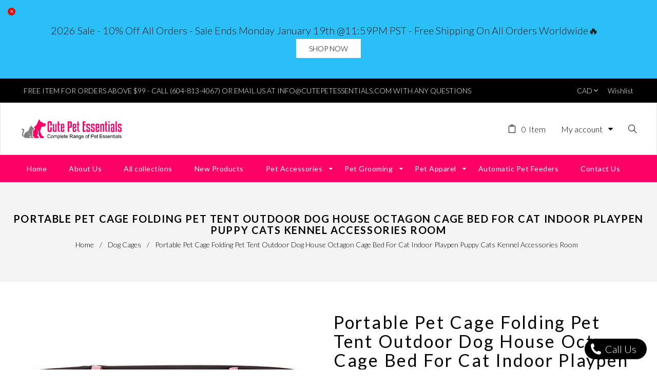

--- FILE ---
content_type: text/html; charset=utf-8
request_url: https://cutepetessentials.com/en-gb/products/portable-pet-cage-folding-pet-tent-outdoor-dog-house-octagon-cage-bed-for-cat-indoor-playpen-puppy-cats-kennel-accessories-room
body_size: 37379
content:
<!doctype html>
<!--[if lt IE 7]><html class="no-js lt-ie9 lt-ie8 lt-ie7" lang="en"> <![endif]-->
<!--[if IE 7]><html class="no-js lt-ie9 lt-ie8" lang="en"> <![endif]-->
<!--[if IE 8]><html class="no-js lt-ie9" lang="en"> <![endif]-->
<!--[if IE 9 ]><html class="ie9 no-js"> <![endif]-->
<!--[if (gt IE 9)|!(IE)]><!--> <html class="no-js"> <!--<![endif]-->
<head>
  <!-- Google Tag Manager -->
<script>(function(w,d,s,l,i){w[l]=w[l]||[];w[l].push({'gtm.start':
new Date().getTime(),event:'gtm.js'});var f=d.getElementsByTagName(s)[0],
j=d.createElement(s),dl=l!='dataLayer'?'&l='+l:'';j.async=true;j.src=
'https://www.googletagmanager.com/gtm.js?id='+i+dl;f.parentNode.insertBefore(j,f);
})(window,document,'script','dataLayer','GTM-M9H7SW93');</script>
<!-- End Google Tag Manager -->
<!-- Google tag (gtag.js) -->
<script async src="https://www.googletagmanager.com/gtag/js?id=AW-11107389667"></script>
<script>
  window.dataLayer = window.dataLayer || [];
  function gtag(){dataLayer.push(arguments);}
  gtag('js', new Date());

  gtag('config', 'AW-11107389667');
</script>
  <!-- Basic page needs ================================================== -->
  <meta charset="utf-8">
  <!--[if IE]><meta http-equiv='X-UA-Compatible' content='IE=edge,chrome=1'><![endif]-->

  
  <link rel="shortcut icon" href="//cutepetessentials.com/cdn/shop/t/5/assets/favicon.png?v=156450095076720419641686318135" type="image/png" />
  

  <!-- Title and description ================================================== -->

  
    <title>
    Portable Pet Cage Folding Pet Tent Dog House Octagon Cage Bed Playpen
    
    </title>
    
    <meta name="description" content="SPECIFICATIONSType: catsOrigin: Mainland ChinaMaterial: Polyvinyl ChlorIs Smart Device: NOFeature: Travel">
    
  



  
  <!-- Social meta ================================================== -->
  

  <meta property="og:type" content="product">
  <meta property="og:title" content="Portable Pet Cage Folding Pet Tent Outdoor Dog House Octagon Cage Bed For Cat Indoor Playpen Puppy Cats Kennel Accessories Room">
  <meta property="og:url" content="https://cutepetessentials.com/en-gb/products/portable-pet-cage-folding-pet-tent-outdoor-dog-house-octagon-cage-bed-for-cat-indoor-playpen-puppy-cats-kennel-accessories-room">
  
  <meta property="og:image" content="http://cutepetessentials.com/cdn/shop/products/Hd319a53801e44932ada73133e827ce5cX_grande.jpg?v=1665843277">
  <meta property="og:image:secure_url" content="https://cutepetessentials.com/cdn/shop/products/Hd319a53801e44932ada73133e827ce5cX_grande.jpg?v=1665843277">
  
  <meta property="og:image" content="http://cutepetessentials.com/cdn/shop/products/H2bd31f22a15144eea44df9d00ad2ac798_grande.jpg?v=1665843280">
  <meta property="og:image:secure_url" content="https://cutepetessentials.com/cdn/shop/products/H2bd31f22a15144eea44df9d00ad2ac798_grande.jpg?v=1665843280">
  
  <meta property="og:image" content="http://cutepetessentials.com/cdn/shop/products/Hc3377224bf6349889019d683735dc243Y_grande.jpg?v=1665843283">
  <meta property="og:image:secure_url" content="https://cutepetessentials.com/cdn/shop/products/Hc3377224bf6349889019d683735dc243Y_grande.jpg?v=1665843283">
  
  <meta property="og:price:amount" content="66.00">
  <meta property="og:price:currency" content="CAD">


  <meta property="og:description" content="SPECIFICATIONSType: catsOrigin: Mainland ChinaMaterial: Polyvinyl ChlorIs Smart Device: NOFeature: Travel">

<meta property="og:site_name" content="Cute Pet Essentials Store">



<meta name="twitter:card" content="summary">




  <meta name="twitter:title" content="Portable Pet Cage Folding Pet Tent Outdoor Dog House Octagon Cage Bed For Cat Indoor Playpen Puppy Cats Kennel Accessories Room">
  <meta name="twitter:description" content="SPECIFICATIONSType: catsOrigin: Mainland ChinaMaterial: Polyvinyl ChlorIs Smart Device: NOFeature: Travel">
  <meta name="twitter:image" content="https://cutepetessentials.com/cdn/shop/products/Hd319a53801e44932ada73133e827ce5cX_medium.jpg?v=1665843277">
  <meta name="twitter:image:width" content="240">
  <meta name="twitter:image:height" content="240">


  <!-- Helpers ================================================== -->
  <link rel="canonical" href="https://cutepetessentials.com/en-gb/products/portable-pet-cage-folding-pet-tent-outdoor-dog-house-octagon-cage-bed-for-cat-indoor-playpen-puppy-cats-kennel-accessories-room">
  <meta name="viewport" content="width=device-width,initial-scale=1">
  <meta name="theme-color" content="#d4af77">
  
  <!-- CSS ================================================== -->
  <link href="//cutepetessentials.com/cdn/shop/t/5/assets/frame.scss.css?v=125319504297642143311696231388" rel="stylesheet" type="text/css" media="all" />   
  <link href="//cutepetessentials.com/cdn/shop/t/5/assets/style.css?v=26750334816904410971768815611" rel="stylesheet" type="text/css" media="all" />  
  <link href="//cutepetessentials.com/cdn/shop/t/5/assets/slick-theme.css?v=61849258436302599581696231388" rel="stylesheet" type="text/css" media="all" />
  <link href="//cutepetessentials.com/cdn/shop/t/5/assets/slick.scss.css?v=25051424673473497551696231388" rel="stylesheet" type="text/css" media="all" />  
  <link href="//cutepetessentials.com/cdn/shop/t/5/assets/magnific-popup.css?v=65451962456944049981686318135" rel="stylesheet" type="text/css" media="all" />
  <link href="//cutepetessentials.com/cdn/shop/t/5/assets/slick-slider.css?v=137224669170879644251686318135" rel="stylesheet" type="text/css" media="all" />
  
  
  <link rel="stylesheet" type="text/css" href="//fonts.googleapis.com/css?family=Lato:300,300italic,400,600,400italic,600italic,700,700italic,800,800italic">
  
  
  <link rel="stylesheet" type="text/css" href="//fonts.googleapis.com/css?family=Lato:300,300italic,400,600,400italic,600italic,700,700italic,800,800italic">
  
  
  <link rel="stylesheet" type="text/css" href="//fonts.googleapis.com/css?family=Lato:300,300italic,400,600,400italic,600italic,700,700italic,800,800italic">
  
 
  <link rel="stylesheet" type="text/css" href="//fonts.googleapis.com/css?family=Lato:300,300italic,400,600,400italic,600italic,700,700italic,800,800italic">
  

  <!-- Header hook for plugins ================================================== -->
  <script>window.performance && window.performance.mark && window.performance.mark('shopify.content_for_header.start');</script><meta name="google-site-verification" content="f8jfqWjxjzTS4yszP5AetXOZZEbyy1tCsacfnr8lS68">
<meta id="shopify-digital-wallet" name="shopify-digital-wallet" content="/56434655337/digital_wallets/dialog">
<meta name="shopify-checkout-api-token" content="329f2dd66c90fdff34ac0dd2c2494c08">
<meta id="in-context-paypal-metadata" data-shop-id="56434655337" data-venmo-supported="false" data-environment="production" data-locale="en_US" data-paypal-v4="true" data-currency="GBP">
<link rel="alternate" hreflang="x-default" href="https://cutepetessentials.com/products/portable-pet-cage-folding-pet-tent-outdoor-dog-house-octagon-cage-bed-for-cat-indoor-playpen-puppy-cats-kennel-accessories-room">
<link rel="alternate" hreflang="en" href="https://cutepetessentials.com/products/portable-pet-cage-folding-pet-tent-outdoor-dog-house-octagon-cage-bed-for-cat-indoor-playpen-puppy-cats-kennel-accessories-room">
<link rel="alternate" hreflang="en-US" href="https://cutepetessentials.com/en-us/products/portable-pet-cage-folding-pet-tent-outdoor-dog-house-octagon-cage-bed-for-cat-indoor-playpen-puppy-cats-kennel-accessories-room">
<link rel="alternate" hreflang="en-GB" href="https://cutepetessentials.com/en-gb/products/portable-pet-cage-folding-pet-tent-outdoor-dog-house-octagon-cage-bed-for-cat-indoor-playpen-puppy-cats-kennel-accessories-room">
<link rel="alternate" hreflang="en-AU" href="https://cutepetessentials.com/en-au/products/portable-pet-cage-folding-pet-tent-outdoor-dog-house-octagon-cage-bed-for-cat-indoor-playpen-puppy-cats-kennel-accessories-room">
<link rel="alternate" hreflang="en-ZA" href="https://cutepetessentials.com/en-au/products/portable-pet-cage-folding-pet-tent-outdoor-dog-house-octagon-cage-bed-for-cat-indoor-playpen-puppy-cats-kennel-accessories-room">
<link rel="alternate" hreflang="en-FR" href="https://cutepetessentials.com/en-fr/products/portable-pet-cage-folding-pet-tent-outdoor-dog-house-octagon-cage-bed-for-cat-indoor-playpen-puppy-cats-kennel-accessories-room">
<link rel="alternate" type="application/json+oembed" href="https://cutepetessentials.com/en-gb/products/portable-pet-cage-folding-pet-tent-outdoor-dog-house-octagon-cage-bed-for-cat-indoor-playpen-puppy-cats-kennel-accessories-room.oembed">
<script async="async" src="/checkouts/internal/preloads.js?locale=en-GB"></script>
<link rel="preconnect" href="https://shop.app" crossorigin="anonymous">
<script async="async" src="https://shop.app/checkouts/internal/preloads.js?locale=en-GB&shop_id=56434655337" crossorigin="anonymous"></script>
<script id="apple-pay-shop-capabilities" type="application/json">{"shopId":56434655337,"countryCode":"CA","currencyCode":"GBP","merchantCapabilities":["supports3DS"],"merchantId":"gid:\/\/shopify\/Shop\/56434655337","merchantName":"Cute Pet Essentials Store","requiredBillingContactFields":["postalAddress","email","phone"],"requiredShippingContactFields":["postalAddress","email","phone"],"shippingType":"shipping","supportedNetworks":["visa","masterCard","amex","discover","interac","jcb"],"total":{"type":"pending","label":"Cute Pet Essentials Store","amount":"1.00"},"shopifyPaymentsEnabled":true,"supportsSubscriptions":true}</script>
<script id="shopify-features" type="application/json">{"accessToken":"329f2dd66c90fdff34ac0dd2c2494c08","betas":["rich-media-storefront-analytics"],"domain":"cutepetessentials.com","predictiveSearch":true,"shopId":56434655337,"locale":"en"}</script>
<script>var Shopify = Shopify || {};
Shopify.shop = "cute-pet-essentials-store.myshopify.com";
Shopify.locale = "en";
Shopify.currency = {"active":"GBP","rate":"0.54844992"};
Shopify.country = "GB";
Shopify.theme = {"name":"Before ITG - Cute Pet Essentials New","id":123636318313,"schema_name":null,"schema_version":null,"theme_store_id":null,"role":"main"};
Shopify.theme.handle = "null";
Shopify.theme.style = {"id":null,"handle":null};
Shopify.cdnHost = "cutepetessentials.com/cdn";
Shopify.routes = Shopify.routes || {};
Shopify.routes.root = "/en-gb/";</script>
<script type="module">!function(o){(o.Shopify=o.Shopify||{}).modules=!0}(window);</script>
<script>!function(o){function n(){var o=[];function n(){o.push(Array.prototype.slice.apply(arguments))}return n.q=o,n}var t=o.Shopify=o.Shopify||{};t.loadFeatures=n(),t.autoloadFeatures=n()}(window);</script>
<script>
  window.ShopifyPay = window.ShopifyPay || {};
  window.ShopifyPay.apiHost = "shop.app\/pay";
  window.ShopifyPay.redirectState = null;
</script>
<script id="shop-js-analytics" type="application/json">{"pageType":"product"}</script>
<script defer="defer" async type="module" src="//cutepetessentials.com/cdn/shopifycloud/shop-js/modules/v2/client.init-shop-cart-sync_BdyHc3Nr.en.esm.js"></script>
<script defer="defer" async type="module" src="//cutepetessentials.com/cdn/shopifycloud/shop-js/modules/v2/chunk.common_Daul8nwZ.esm.js"></script>
<script type="module">
  await import("//cutepetessentials.com/cdn/shopifycloud/shop-js/modules/v2/client.init-shop-cart-sync_BdyHc3Nr.en.esm.js");
await import("//cutepetessentials.com/cdn/shopifycloud/shop-js/modules/v2/chunk.common_Daul8nwZ.esm.js");

  window.Shopify.SignInWithShop?.initShopCartSync?.({"fedCMEnabled":true,"windoidEnabled":true});

</script>
<script>
  window.Shopify = window.Shopify || {};
  if (!window.Shopify.featureAssets) window.Shopify.featureAssets = {};
  window.Shopify.featureAssets['shop-js'] = {"shop-cart-sync":["modules/v2/client.shop-cart-sync_QYOiDySF.en.esm.js","modules/v2/chunk.common_Daul8nwZ.esm.js"],"init-fed-cm":["modules/v2/client.init-fed-cm_DchLp9rc.en.esm.js","modules/v2/chunk.common_Daul8nwZ.esm.js"],"shop-button":["modules/v2/client.shop-button_OV7bAJc5.en.esm.js","modules/v2/chunk.common_Daul8nwZ.esm.js"],"init-windoid":["modules/v2/client.init-windoid_DwxFKQ8e.en.esm.js","modules/v2/chunk.common_Daul8nwZ.esm.js"],"shop-cash-offers":["modules/v2/client.shop-cash-offers_DWtL6Bq3.en.esm.js","modules/v2/chunk.common_Daul8nwZ.esm.js","modules/v2/chunk.modal_CQq8HTM6.esm.js"],"shop-toast-manager":["modules/v2/client.shop-toast-manager_CX9r1SjA.en.esm.js","modules/v2/chunk.common_Daul8nwZ.esm.js"],"init-shop-email-lookup-coordinator":["modules/v2/client.init-shop-email-lookup-coordinator_UhKnw74l.en.esm.js","modules/v2/chunk.common_Daul8nwZ.esm.js"],"pay-button":["modules/v2/client.pay-button_DzxNnLDY.en.esm.js","modules/v2/chunk.common_Daul8nwZ.esm.js"],"avatar":["modules/v2/client.avatar_BTnouDA3.en.esm.js"],"init-shop-cart-sync":["modules/v2/client.init-shop-cart-sync_BdyHc3Nr.en.esm.js","modules/v2/chunk.common_Daul8nwZ.esm.js"],"shop-login-button":["modules/v2/client.shop-login-button_D8B466_1.en.esm.js","modules/v2/chunk.common_Daul8nwZ.esm.js","modules/v2/chunk.modal_CQq8HTM6.esm.js"],"init-customer-accounts-sign-up":["modules/v2/client.init-customer-accounts-sign-up_C8fpPm4i.en.esm.js","modules/v2/client.shop-login-button_D8B466_1.en.esm.js","modules/v2/chunk.common_Daul8nwZ.esm.js","modules/v2/chunk.modal_CQq8HTM6.esm.js"],"init-shop-for-new-customer-accounts":["modules/v2/client.init-shop-for-new-customer-accounts_CVTO0Ztu.en.esm.js","modules/v2/client.shop-login-button_D8B466_1.en.esm.js","modules/v2/chunk.common_Daul8nwZ.esm.js","modules/v2/chunk.modal_CQq8HTM6.esm.js"],"init-customer-accounts":["modules/v2/client.init-customer-accounts_dRgKMfrE.en.esm.js","modules/v2/client.shop-login-button_D8B466_1.en.esm.js","modules/v2/chunk.common_Daul8nwZ.esm.js","modules/v2/chunk.modal_CQq8HTM6.esm.js"],"shop-follow-button":["modules/v2/client.shop-follow-button_CkZpjEct.en.esm.js","modules/v2/chunk.common_Daul8nwZ.esm.js","modules/v2/chunk.modal_CQq8HTM6.esm.js"],"lead-capture":["modules/v2/client.lead-capture_BntHBhfp.en.esm.js","modules/v2/chunk.common_Daul8nwZ.esm.js","modules/v2/chunk.modal_CQq8HTM6.esm.js"],"checkout-modal":["modules/v2/client.checkout-modal_CfxcYbTm.en.esm.js","modules/v2/chunk.common_Daul8nwZ.esm.js","modules/v2/chunk.modal_CQq8HTM6.esm.js"],"shop-login":["modules/v2/client.shop-login_Da4GZ2H6.en.esm.js","modules/v2/chunk.common_Daul8nwZ.esm.js","modules/v2/chunk.modal_CQq8HTM6.esm.js"],"payment-terms":["modules/v2/client.payment-terms_MV4M3zvL.en.esm.js","modules/v2/chunk.common_Daul8nwZ.esm.js","modules/v2/chunk.modal_CQq8HTM6.esm.js"]};
</script>
<script>(function() {
  var isLoaded = false;
  function asyncLoad() {
    if (isLoaded) return;
    isLoaded = true;
    var urls = ["https:\/\/shopify.seon.io\/app.js?shop=cute-pet-essentials-store.myshopify.com","https:\/\/worldphoneize.app\/js\/v1.js?shop=cute-pet-essentials-store.myshopify.com"];
    for (var i = 0; i < urls.length; i++) {
      var s = document.createElement('script');
      s.type = 'text/javascript';
      s.async = true;
      s.src = urls[i];
      var x = document.getElementsByTagName('script')[0];
      x.parentNode.insertBefore(s, x);
    }
  };
  if(window.attachEvent) {
    window.attachEvent('onload', asyncLoad);
  } else {
    window.addEventListener('load', asyncLoad, false);
  }
})();</script>
<script id="__st">var __st={"a":56434655337,"offset":-28800,"reqid":"b0e1ea86-3cfc-4139-9016-7a7e22367da3-1768959344","pageurl":"cutepetessentials.com\/en-gb\/products\/portable-pet-cage-folding-pet-tent-outdoor-dog-house-octagon-cage-bed-for-cat-indoor-playpen-puppy-cats-kennel-accessories-room","u":"6a733235c502","p":"product","rtyp":"product","rid":6958807875689};</script>
<script>window.ShopifyPaypalV4VisibilityTracking = true;</script>
<script id="captcha-bootstrap">!function(){'use strict';const t='contact',e='account',n='new_comment',o=[[t,t],['blogs',n],['comments',n],[t,'customer']],c=[[e,'customer_login'],[e,'guest_login'],[e,'recover_customer_password'],[e,'create_customer']],r=t=>t.map((([t,e])=>`form[action*='/${t}']:not([data-nocaptcha='true']) input[name='form_type'][value='${e}']`)).join(','),a=t=>()=>t?[...document.querySelectorAll(t)].map((t=>t.form)):[];function s(){const t=[...o],e=r(t);return a(e)}const i='password',u='form_key',d=['recaptcha-v3-token','g-recaptcha-response','h-captcha-response',i],f=()=>{try{return window.sessionStorage}catch{return}},m='__shopify_v',_=t=>t.elements[u];function p(t,e,n=!1){try{const o=window.sessionStorage,c=JSON.parse(o.getItem(e)),{data:r}=function(t){const{data:e,action:n}=t;return t[m]||n?{data:e,action:n}:{data:t,action:n}}(c);for(const[e,n]of Object.entries(r))t.elements[e]&&(t.elements[e].value=n);n&&o.removeItem(e)}catch(o){console.error('form repopulation failed',{error:o})}}const l='form_type',E='cptcha';function T(t){t.dataset[E]=!0}const w=window,h=w.document,L='Shopify',v='ce_forms',y='captcha';let A=!1;((t,e)=>{const n=(g='f06e6c50-85a8-45c8-87d0-21a2b65856fe',I='https://cdn.shopify.com/shopifycloud/storefront-forms-hcaptcha/ce_storefront_forms_captcha_hcaptcha.v1.5.2.iife.js',D={infoText:'Protected by hCaptcha',privacyText:'Privacy',termsText:'Terms'},(t,e,n)=>{const o=w[L][v],c=o.bindForm;if(c)return c(t,g,e,D).then(n);var r;o.q.push([[t,g,e,D],n]),r=I,A||(h.body.append(Object.assign(h.createElement('script'),{id:'captcha-provider',async:!0,src:r})),A=!0)});var g,I,D;w[L]=w[L]||{},w[L][v]=w[L][v]||{},w[L][v].q=[],w[L][y]=w[L][y]||{},w[L][y].protect=function(t,e){n(t,void 0,e),T(t)},Object.freeze(w[L][y]),function(t,e,n,w,h,L){const[v,y,A,g]=function(t,e,n){const i=e?o:[],u=t?c:[],d=[...i,...u],f=r(d),m=r(i),_=r(d.filter((([t,e])=>n.includes(e))));return[a(f),a(m),a(_),s()]}(w,h,L),I=t=>{const e=t.target;return e instanceof HTMLFormElement?e:e&&e.form},D=t=>v().includes(t);t.addEventListener('submit',(t=>{const e=I(t);if(!e)return;const n=D(e)&&!e.dataset.hcaptchaBound&&!e.dataset.recaptchaBound,o=_(e),c=g().includes(e)&&(!o||!o.value);(n||c)&&t.preventDefault(),c&&!n&&(function(t){try{if(!f())return;!function(t){const e=f();if(!e)return;const n=_(t);if(!n)return;const o=n.value;o&&e.removeItem(o)}(t);const e=Array.from(Array(32),(()=>Math.random().toString(36)[2])).join('');!function(t,e){_(t)||t.append(Object.assign(document.createElement('input'),{type:'hidden',name:u})),t.elements[u].value=e}(t,e),function(t,e){const n=f();if(!n)return;const o=[...t.querySelectorAll(`input[type='${i}']`)].map((({name:t})=>t)),c=[...d,...o],r={};for(const[a,s]of new FormData(t).entries())c.includes(a)||(r[a]=s);n.setItem(e,JSON.stringify({[m]:1,action:t.action,data:r}))}(t,e)}catch(e){console.error('failed to persist form',e)}}(e),e.submit())}));const S=(t,e)=>{t&&!t.dataset[E]&&(n(t,e.some((e=>e===t))),T(t))};for(const o of['focusin','change'])t.addEventListener(o,(t=>{const e=I(t);D(e)&&S(e,y())}));const B=e.get('form_key'),M=e.get(l),P=B&&M;t.addEventListener('DOMContentLoaded',(()=>{const t=y();if(P)for(const e of t)e.elements[l].value===M&&p(e,B);[...new Set([...A(),...v().filter((t=>'true'===t.dataset.shopifyCaptcha))])].forEach((e=>S(e,t)))}))}(h,new URLSearchParams(w.location.search),n,t,e,['guest_login'])})(!0,!0)}();</script>
<script integrity="sha256-4kQ18oKyAcykRKYeNunJcIwy7WH5gtpwJnB7kiuLZ1E=" data-source-attribution="shopify.loadfeatures" defer="defer" src="//cutepetessentials.com/cdn/shopifycloud/storefront/assets/storefront/load_feature-a0a9edcb.js" crossorigin="anonymous"></script>
<script crossorigin="anonymous" defer="defer" src="//cutepetessentials.com/cdn/shopifycloud/storefront/assets/shopify_pay/storefront-65b4c6d7.js?v=20250812"></script>
<script data-source-attribution="shopify.dynamic_checkout.dynamic.init">var Shopify=Shopify||{};Shopify.PaymentButton=Shopify.PaymentButton||{isStorefrontPortableWallets:!0,init:function(){window.Shopify.PaymentButton.init=function(){};var t=document.createElement("script");t.src="https://cutepetessentials.com/cdn/shopifycloud/portable-wallets/latest/portable-wallets.en.js",t.type="module",document.head.appendChild(t)}};
</script>
<script data-source-attribution="shopify.dynamic_checkout.buyer_consent">
  function portableWalletsHideBuyerConsent(e){var t=document.getElementById("shopify-buyer-consent"),n=document.getElementById("shopify-subscription-policy-button");t&&n&&(t.classList.add("hidden"),t.setAttribute("aria-hidden","true"),n.removeEventListener("click",e))}function portableWalletsShowBuyerConsent(e){var t=document.getElementById("shopify-buyer-consent"),n=document.getElementById("shopify-subscription-policy-button");t&&n&&(t.classList.remove("hidden"),t.removeAttribute("aria-hidden"),n.addEventListener("click",e))}window.Shopify?.PaymentButton&&(window.Shopify.PaymentButton.hideBuyerConsent=portableWalletsHideBuyerConsent,window.Shopify.PaymentButton.showBuyerConsent=portableWalletsShowBuyerConsent);
</script>
<script>
  function portableWalletsCleanup(e){e&&e.src&&console.error("Failed to load portable wallets script "+e.src);var t=document.querySelectorAll("shopify-accelerated-checkout .shopify-payment-button__skeleton, shopify-accelerated-checkout-cart .wallet-cart-button__skeleton"),e=document.getElementById("shopify-buyer-consent");for(let e=0;e<t.length;e++)t[e].remove();e&&e.remove()}function portableWalletsNotLoadedAsModule(e){e instanceof ErrorEvent&&"string"==typeof e.message&&e.message.includes("import.meta")&&"string"==typeof e.filename&&e.filename.includes("portable-wallets")&&(window.removeEventListener("error",portableWalletsNotLoadedAsModule),window.Shopify.PaymentButton.failedToLoad=e,"loading"===document.readyState?document.addEventListener("DOMContentLoaded",window.Shopify.PaymentButton.init):window.Shopify.PaymentButton.init())}window.addEventListener("error",portableWalletsNotLoadedAsModule);
</script>

<script type="module" src="https://cutepetessentials.com/cdn/shopifycloud/portable-wallets/latest/portable-wallets.en.js" onError="portableWalletsCleanup(this)" crossorigin="anonymous"></script>
<script nomodule>
  document.addEventListener("DOMContentLoaded", portableWalletsCleanup);
</script>

<link id="shopify-accelerated-checkout-styles" rel="stylesheet" media="screen" href="https://cutepetessentials.com/cdn/shopifycloud/portable-wallets/latest/accelerated-checkout-backwards-compat.css" crossorigin="anonymous">
<style id="shopify-accelerated-checkout-cart">
        #shopify-buyer-consent {
  margin-top: 1em;
  display: inline-block;
  width: 100%;
}

#shopify-buyer-consent.hidden {
  display: none;
}

#shopify-subscription-policy-button {
  background: none;
  border: none;
  padding: 0;
  text-decoration: underline;
  font-size: inherit;
  cursor: pointer;
}

#shopify-subscription-policy-button::before {
  box-shadow: none;
}

      </style>
<script id="sections-script" data-sections="header-type-5" defer="defer" src="//cutepetessentials.com/cdn/shop/t/5/compiled_assets/scripts.js?v=1123"></script>
<script>window.performance && window.performance.mark && window.performance.mark('shopify.content_for_header.end');</script>
  

<!--[if lt IE 9]>
<script src="//cdnjs.cloudflare.com/ajax/libs/html5shiv/3.7.2/html5shiv.min.js" type="text/javascript"></script>
<script src="//cutepetessentials.com/cdn/shop/t/5/assets/respond.min.js?v=52248677837542619231686318135" type="text/javascript"></script>
<link href="//cutepetessentials.com/cdn/shop/t/5/assets/respond-proxy.html" id="respond-proxy" rel="respond-proxy" />
<link href="//cutepetessentials.com/search?q=0a0171e26024aad12ccf6f45277d3d9a" id="respond-redirect" rel="respond-redirect" />
<script src="//cutepetessentials.com/search?q=0a0171e26024aad12ccf6f45277d3d9a" type="text/javascript"></script>
<![endif]-->

  
  <script src="//cutepetessentials.com/cdn/shop/t/5/assets/header.js?v=46800480770296327591686318135" type="text/javascript"></script> 
  
  

  
  <script type="text/javascript" src="https://ws.sharethis.com/button/buttons.js"></script>
  <script type="text/javascript">stLight.options({publisher: "4a467312-eb52-4e56-a80a-d5930e0afac4", doNotHash: false, doNotCopy: false, hashAddressBar: false});</script>
  
    
  <script>
   window.use_sticky = true;
    window.ajax_cart = true;
    window.money_format = "£{{amount}} GBP";
    window.shop_currency = "CAD";
    window.show_multiple_currencies = true;
    window.enable_sidebar_multiple_choice = true;
    window.loading_url = "//cutepetessentials.com/cdn/shop/t/5/assets/loading.gif?v=50837312686733260831686318135";     
    window.dropdowncart_type = "hover";
    window.file_url = "//cutepetessentials.com/cdn/shop/files/?v=1123";
    window.asset_url = "";
    window.items="Items";
    window.many_in_stock="Many In Stock";
    window.out_of_stock=" Out of stock";
    window.in_stock=" In Stock";
    window.unavailable="Unavailable";
    window.product_name="Product Name";
    window.product_image="Product Image";
    window.product_desc="Product Description";
    window.available_stock="Available In stock";
    window.unavailable_stock="Unavailable In stock";
    window.compare_note="Product Added over 8 product !. Do you want to compare 8 added product ?";
    window.added_to_cmp="Added to compare";
    window.add_to_cmp="Add to compare";
    window.select_options="Select options";
    window.add_to_cart="Add to Cart";
    window.confirm_box="Yes,I want view it!";
    window.cancelButtonText="Continue";
     window.use_color_swatch = false;
        window.remove="Remove";

	var  compare_list = []; 
  </script>  
  <!-- "snippets/judgeme_core.liquid" was not rendered, the associated app was uninstalled -->
  <script type="application/ld+json">
        {
            "@context": "https://schema.org",
            "@type": "Organization",
            "name": "Cute Pet Essentials Store",
            "url": "https://cutepetessentials.com",
            "description": "Cute Pet Essentials is an online store that sources out the highest quality products, at affordable prices. We provide unmatched customer service and free shipping world wide. We have a wide range of automatic pet feeders, pet beds, bowls, leashes, and more. Keep your pets happy & healthy with our premium pet supplies.",
            "telephone": "6048134067",
            "logo": "//cdn.shopify.com/s/files/1/0564/3465/5337/t/3/assets/logo.png?v=40179608373713720511671463667",
            "image": "//cdn.shopify.com/s/files/1/0564/3465/5337/t/3/assets/logo.png?v=40179608373713720511671463667",
            "sameAs": [
      "https:\/\/twitter.com\/shopify",
      "https:\/\/www.facebook.com\/shopify",
      "",
      "",
      null,
      "#",
      null,
      "",
      ""
    ],
			"aggregateRating": {
                "@type": "AggregateRating",
                "ratingValue": "5",
                "bestRating": "5",
                "worstRating": "5",
                "reviewCount": "28"
                },
            
            "address": {
                "@type": "PostalAddress",
                "streetAddress": "4067 Liverpool Street",
                "addressLocality": "Port Coquitlam",
                "addressRegion": "British Columbia",
                "postalCode": "v3b3w6",
                "addressCountry": "Canada"
            }
        }
    </script>
  <script type="application/ld+json">{
  "@context": "https://schema.org",
  "@type": "WebSite",
  "url": "https://cutepetessentials.com",
  "potentialAction": {
  "@type": "SearchAction",
  "target": "https://cutepetessentials.com/search?q={search_term_string}",
  "query-input": "required name=search_term_string"
  }
}
</script>
  
<script src="https://cdn.shopify.com/extensions/019a0627-d828-769f-a313-c6504cfe1070/phoneize-call-button-18/assets/worldphoneize.js" type="text/javascript" defer="defer"></script>
<link href="https://monorail-edge.shopifysvc.com" rel="dns-prefetch">
<script>(function(){if ("sendBeacon" in navigator && "performance" in window) {try {var session_token_from_headers = performance.getEntriesByType('navigation')[0].serverTiming.find(x => x.name == '_s').description;} catch {var session_token_from_headers = undefined;}var session_cookie_matches = document.cookie.match(/_shopify_s=([^;]*)/);var session_token_from_cookie = session_cookie_matches && session_cookie_matches.length === 2 ? session_cookie_matches[1] : "";var session_token = session_token_from_headers || session_token_from_cookie || "";function handle_abandonment_event(e) {var entries = performance.getEntries().filter(function(entry) {return /monorail-edge.shopifysvc.com/.test(entry.name);});if (!window.abandonment_tracked && entries.length === 0) {window.abandonment_tracked = true;var currentMs = Date.now();var navigation_start = performance.timing.navigationStart;var payload = {shop_id: 56434655337,url: window.location.href,navigation_start,duration: currentMs - navigation_start,session_token,page_type: "product"};window.navigator.sendBeacon("https://monorail-edge.shopifysvc.com/v1/produce", JSON.stringify({schema_id: "online_store_buyer_site_abandonment/1.1",payload: payload,metadata: {event_created_at_ms: currentMs,event_sent_at_ms: currentMs}}));}}window.addEventListener('pagehide', handle_abandonment_event);}}());</script>
<script id="web-pixels-manager-setup">(function e(e,d,r,n,o){if(void 0===o&&(o={}),!Boolean(null===(a=null===(i=window.Shopify)||void 0===i?void 0:i.analytics)||void 0===a?void 0:a.replayQueue)){var i,a;window.Shopify=window.Shopify||{};var t=window.Shopify;t.analytics=t.analytics||{};var s=t.analytics;s.replayQueue=[],s.publish=function(e,d,r){return s.replayQueue.push([e,d,r]),!0};try{self.performance.mark("wpm:start")}catch(e){}var l=function(){var e={modern:/Edge?\/(1{2}[4-9]|1[2-9]\d|[2-9]\d{2}|\d{4,})\.\d+(\.\d+|)|Firefox\/(1{2}[4-9]|1[2-9]\d|[2-9]\d{2}|\d{4,})\.\d+(\.\d+|)|Chrom(ium|e)\/(9{2}|\d{3,})\.\d+(\.\d+|)|(Maci|X1{2}).+ Version\/(15\.\d+|(1[6-9]|[2-9]\d|\d{3,})\.\d+)([,.]\d+|)( \(\w+\)|)( Mobile\/\w+|) Safari\/|Chrome.+OPR\/(9{2}|\d{3,})\.\d+\.\d+|(CPU[ +]OS|iPhone[ +]OS|CPU[ +]iPhone|CPU IPhone OS|CPU iPad OS)[ +]+(15[._]\d+|(1[6-9]|[2-9]\d|\d{3,})[._]\d+)([._]\d+|)|Android:?[ /-](13[3-9]|1[4-9]\d|[2-9]\d{2}|\d{4,})(\.\d+|)(\.\d+|)|Android.+Firefox\/(13[5-9]|1[4-9]\d|[2-9]\d{2}|\d{4,})\.\d+(\.\d+|)|Android.+Chrom(ium|e)\/(13[3-9]|1[4-9]\d|[2-9]\d{2}|\d{4,})\.\d+(\.\d+|)|SamsungBrowser\/([2-9]\d|\d{3,})\.\d+/,legacy:/Edge?\/(1[6-9]|[2-9]\d|\d{3,})\.\d+(\.\d+|)|Firefox\/(5[4-9]|[6-9]\d|\d{3,})\.\d+(\.\d+|)|Chrom(ium|e)\/(5[1-9]|[6-9]\d|\d{3,})\.\d+(\.\d+|)([\d.]+$|.*Safari\/(?![\d.]+ Edge\/[\d.]+$))|(Maci|X1{2}).+ Version\/(10\.\d+|(1[1-9]|[2-9]\d|\d{3,})\.\d+)([,.]\d+|)( \(\w+\)|)( Mobile\/\w+|) Safari\/|Chrome.+OPR\/(3[89]|[4-9]\d|\d{3,})\.\d+\.\d+|(CPU[ +]OS|iPhone[ +]OS|CPU[ +]iPhone|CPU IPhone OS|CPU iPad OS)[ +]+(10[._]\d+|(1[1-9]|[2-9]\d|\d{3,})[._]\d+)([._]\d+|)|Android:?[ /-](13[3-9]|1[4-9]\d|[2-9]\d{2}|\d{4,})(\.\d+|)(\.\d+|)|Mobile Safari.+OPR\/([89]\d|\d{3,})\.\d+\.\d+|Android.+Firefox\/(13[5-9]|1[4-9]\d|[2-9]\d{2}|\d{4,})\.\d+(\.\d+|)|Android.+Chrom(ium|e)\/(13[3-9]|1[4-9]\d|[2-9]\d{2}|\d{4,})\.\d+(\.\d+|)|Android.+(UC? ?Browser|UCWEB|U3)[ /]?(15\.([5-9]|\d{2,})|(1[6-9]|[2-9]\d|\d{3,})\.\d+)\.\d+|SamsungBrowser\/(5\.\d+|([6-9]|\d{2,})\.\d+)|Android.+MQ{2}Browser\/(14(\.(9|\d{2,})|)|(1[5-9]|[2-9]\d|\d{3,})(\.\d+|))(\.\d+|)|K[Aa][Ii]OS\/(3\.\d+|([4-9]|\d{2,})\.\d+)(\.\d+|)/},d=e.modern,r=e.legacy,n=navigator.userAgent;return n.match(d)?"modern":n.match(r)?"legacy":"unknown"}(),u="modern"===l?"modern":"legacy",c=(null!=n?n:{modern:"",legacy:""})[u],f=function(e){return[e.baseUrl,"/wpm","/b",e.hashVersion,"modern"===e.buildTarget?"m":"l",".js"].join("")}({baseUrl:d,hashVersion:r,buildTarget:u}),m=function(e){var d=e.version,r=e.bundleTarget,n=e.surface,o=e.pageUrl,i=e.monorailEndpoint;return{emit:function(e){var a=e.status,t=e.errorMsg,s=(new Date).getTime(),l=JSON.stringify({metadata:{event_sent_at_ms:s},events:[{schema_id:"web_pixels_manager_load/3.1",payload:{version:d,bundle_target:r,page_url:o,status:a,surface:n,error_msg:t},metadata:{event_created_at_ms:s}}]});if(!i)return console&&console.warn&&console.warn("[Web Pixels Manager] No Monorail endpoint provided, skipping logging."),!1;try{return self.navigator.sendBeacon.bind(self.navigator)(i,l)}catch(e){}var u=new XMLHttpRequest;try{return u.open("POST",i,!0),u.setRequestHeader("Content-Type","text/plain"),u.send(l),!0}catch(e){return console&&console.warn&&console.warn("[Web Pixels Manager] Got an unhandled error while logging to Monorail."),!1}}}}({version:r,bundleTarget:l,surface:e.surface,pageUrl:self.location.href,monorailEndpoint:e.monorailEndpoint});try{o.browserTarget=l,function(e){var d=e.src,r=e.async,n=void 0===r||r,o=e.onload,i=e.onerror,a=e.sri,t=e.scriptDataAttributes,s=void 0===t?{}:t,l=document.createElement("script"),u=document.querySelector("head"),c=document.querySelector("body");if(l.async=n,l.src=d,a&&(l.integrity=a,l.crossOrigin="anonymous"),s)for(var f in s)if(Object.prototype.hasOwnProperty.call(s,f))try{l.dataset[f]=s[f]}catch(e){}if(o&&l.addEventListener("load",o),i&&l.addEventListener("error",i),u)u.appendChild(l);else{if(!c)throw new Error("Did not find a head or body element to append the script");c.appendChild(l)}}({src:f,async:!0,onload:function(){if(!function(){var e,d;return Boolean(null===(d=null===(e=window.Shopify)||void 0===e?void 0:e.analytics)||void 0===d?void 0:d.initialized)}()){var d=window.webPixelsManager.init(e)||void 0;if(d){var r=window.Shopify.analytics;r.replayQueue.forEach((function(e){var r=e[0],n=e[1],o=e[2];d.publishCustomEvent(r,n,o)})),r.replayQueue=[],r.publish=d.publishCustomEvent,r.visitor=d.visitor,r.initialized=!0}}},onerror:function(){return m.emit({status:"failed",errorMsg:"".concat(f," has failed to load")})},sri:function(e){var d=/^sha384-[A-Za-z0-9+/=]+$/;return"string"==typeof e&&d.test(e)}(c)?c:"",scriptDataAttributes:o}),m.emit({status:"loading"})}catch(e){m.emit({status:"failed",errorMsg:(null==e?void 0:e.message)||"Unknown error"})}}})({shopId: 56434655337,storefrontBaseUrl: "https://cutepetessentials.com",extensionsBaseUrl: "https://extensions.shopifycdn.com/cdn/shopifycloud/web-pixels-manager",monorailEndpoint: "https://monorail-edge.shopifysvc.com/unstable/produce_batch",surface: "storefront-renderer",enabledBetaFlags: ["2dca8a86"],webPixelsConfigList: [{"id":"350847081","configuration":"{\"config\":\"{\\\"pixel_id\\\":\\\"G-8V94CNL9FD\\\",\\\"target_country\\\":\\\"CA\\\",\\\"gtag_events\\\":[{\\\"type\\\":\\\"begin_checkout\\\",\\\"action_label\\\":\\\"G-8V94CNL9FD\\\"},{\\\"type\\\":\\\"search\\\",\\\"action_label\\\":\\\"G-8V94CNL9FD\\\"},{\\\"type\\\":\\\"view_item\\\",\\\"action_label\\\":[\\\"G-8V94CNL9FD\\\",\\\"MC-C5QWV1LSVK\\\"]},{\\\"type\\\":\\\"purchase\\\",\\\"action_label\\\":[\\\"G-8V94CNL9FD\\\",\\\"MC-C5QWV1LSVK\\\"]},{\\\"type\\\":\\\"page_view\\\",\\\"action_label\\\":[\\\"G-8V94CNL9FD\\\",\\\"MC-C5QWV1LSVK\\\"]},{\\\"type\\\":\\\"add_payment_info\\\",\\\"action_label\\\":\\\"G-8V94CNL9FD\\\"},{\\\"type\\\":\\\"add_to_cart\\\",\\\"action_label\\\":\\\"G-8V94CNL9FD\\\"}],\\\"enable_monitoring_mode\\\":false}\"}","eventPayloadVersion":"v1","runtimeContext":"OPEN","scriptVersion":"b2a88bafab3e21179ed38636efcd8a93","type":"APP","apiClientId":1780363,"privacyPurposes":[],"dataSharingAdjustments":{"protectedCustomerApprovalScopes":["read_customer_address","read_customer_email","read_customer_name","read_customer_personal_data","read_customer_phone"]}},{"id":"60948585","configuration":"{\"tagID\":\"2613614539877\"}","eventPayloadVersion":"v1","runtimeContext":"STRICT","scriptVersion":"18031546ee651571ed29edbe71a3550b","type":"APP","apiClientId":3009811,"privacyPurposes":["ANALYTICS","MARKETING","SALE_OF_DATA"],"dataSharingAdjustments":{"protectedCustomerApprovalScopes":["read_customer_address","read_customer_email","read_customer_name","read_customer_personal_data","read_customer_phone"]}},{"id":"shopify-app-pixel","configuration":"{}","eventPayloadVersion":"v1","runtimeContext":"STRICT","scriptVersion":"0450","apiClientId":"shopify-pixel","type":"APP","privacyPurposes":["ANALYTICS","MARKETING"]},{"id":"shopify-custom-pixel","eventPayloadVersion":"v1","runtimeContext":"LAX","scriptVersion":"0450","apiClientId":"shopify-pixel","type":"CUSTOM","privacyPurposes":["ANALYTICS","MARKETING"]}],isMerchantRequest: false,initData: {"shop":{"name":"Cute Pet Essentials Store","paymentSettings":{"currencyCode":"CAD"},"myshopifyDomain":"cute-pet-essentials-store.myshopify.com","countryCode":"CA","storefrontUrl":"https:\/\/cutepetessentials.com\/en-gb"},"customer":null,"cart":null,"checkout":null,"productVariants":[{"price":{"amount":66.0,"currencyCode":"GBP"},"product":{"title":"Portable Pet Cage Folding Pet Tent Outdoor Dog House Octagon Cage Bed For Cat Indoor Playpen Puppy Cats Kennel Accessories Room","vendor":"Cute Pet Essentials Store","id":"6958807875689","untranslatedTitle":"Portable Pet Cage Folding Pet Tent Outdoor Dog House Octagon Cage Bed For Cat Indoor Playpen Puppy Cats Kennel Accessories Room","url":"\/en-gb\/products\/portable-pet-cage-folding-pet-tent-outdoor-dog-house-octagon-cage-bed-for-cat-indoor-playpen-puppy-cats-kennel-accessories-room","type":"0"},"id":"40364849561705","image":{"src":"\/\/cutepetessentials.com\/cdn\/shop\/products\/Hd319a53801e44932ada73133e827ce5cX.jpg?v=1665843277"},"sku":"14:29#Gray;5:100014064#S 72X40cm","title":"Gray \/ S 72X40cm","untranslatedTitle":"Gray \/ S 72X40cm"},{"price":{"amount":66.0,"currencyCode":"GBP"},"product":{"title":"Portable Pet Cage Folding Pet Tent Outdoor Dog House Octagon Cage Bed For Cat Indoor Playpen Puppy Cats Kennel Accessories Room","vendor":"Cute Pet Essentials Store","id":"6958807875689","untranslatedTitle":"Portable Pet Cage Folding Pet Tent Outdoor Dog House Octagon Cage Bed For Cat Indoor Playpen Puppy Cats Kennel Accessories Room","url":"\/en-gb\/products\/portable-pet-cage-folding-pet-tent-outdoor-dog-house-octagon-cage-bed-for-cat-indoor-playpen-puppy-cats-kennel-accessories-room","type":"0"},"id":"40364849627241","image":{"src":"\/\/cutepetessentials.com\/cdn\/shop\/products\/Hee26bfc956c54996abc3db55b994fa79g.jpg?v=1665843297"},"sku":"14:1063#Coffee;5:100014064#S 72X40cm","title":"Coffee \/ S 72X40cm","untranslatedTitle":"Coffee \/ S 72X40cm"},{"price":{"amount":66.0,"currencyCode":"GBP"},"product":{"title":"Portable Pet Cage Folding Pet Tent Outdoor Dog House Octagon Cage Bed For Cat Indoor Playpen Puppy Cats Kennel Accessories Room","vendor":"Cute Pet Essentials Store","id":"6958807875689","untranslatedTitle":"Portable Pet Cage Folding Pet Tent Outdoor Dog House Octagon Cage Bed For Cat Indoor Playpen Puppy Cats Kennel Accessories Room","url":"\/en-gb\/products\/portable-pet-cage-folding-pet-tent-outdoor-dog-house-octagon-cage-bed-for-cat-indoor-playpen-puppy-cats-kennel-accessories-room","type":"0"},"id":"40364849692777","image":{"src":"\/\/cutepetessentials.com\/cdn\/shop\/products\/Hc3377224bf6349889019d683735dc243Y.jpg?v=1665843283"},"sku":"14:200006153#Pink;5:100014064#S 72X40cm","title":"Pink \/ S 72X40cm","untranslatedTitle":"Pink \/ S 72X40cm"},{"price":{"amount":66.0,"currencyCode":"GBP"},"product":{"title":"Portable Pet Cage Folding Pet Tent Outdoor Dog House Octagon Cage Bed For Cat Indoor Playpen Puppy Cats Kennel Accessories Room","vendor":"Cute Pet Essentials Store","id":"6958807875689","untranslatedTitle":"Portable Pet Cage Folding Pet Tent Outdoor Dog House Octagon Cage Bed For Cat Indoor Playpen Puppy Cats Kennel Accessories Room","url":"\/en-gb\/products\/portable-pet-cage-folding-pet-tent-outdoor-dog-house-octagon-cage-bed-for-cat-indoor-playpen-puppy-cats-kennel-accessories-room","type":"0"},"id":"40364849758313","image":{"src":"\/\/cutepetessentials.com\/cdn\/shop\/products\/Hd319a53801e44932ada73133e827ce5cX.jpg?v=1665843277"},"sku":"14:203206839#Brown;5:100014064#S 72X40cm","title":"Brown \/ S 72X40cm","untranslatedTitle":"Brown \/ S 72X40cm"},{"price":{"amount":66.0,"currencyCode":"GBP"},"product":{"title":"Portable Pet Cage Folding Pet Tent Outdoor Dog House Octagon Cage Bed For Cat Indoor Playpen Puppy Cats Kennel Accessories Room","vendor":"Cute Pet Essentials Store","id":"6958807875689","untranslatedTitle":"Portable Pet Cage Folding Pet Tent Outdoor Dog House Octagon Cage Bed For Cat Indoor Playpen Puppy Cats Kennel Accessories Room","url":"\/en-gb\/products\/portable-pet-cage-folding-pet-tent-outdoor-dog-house-octagon-cage-bed-for-cat-indoor-playpen-puppy-cats-kennel-accessories-room","type":"0"},"id":"40364849823849","image":{"src":"\/\/cutepetessentials.com\/cdn\/shop\/products\/H205d5150a22746dcaca986b14ebcbde6x.jpg?v=1665843294"},"sku":"14:441296966#Yellow;5:100014064#S 72X40cm","title":"Yellow \/ S 72X40cm","untranslatedTitle":"Yellow \/ S 72X40cm"},{"price":{"amount":66.0,"currencyCode":"GBP"},"product":{"title":"Portable Pet Cage Folding Pet Tent Outdoor Dog House Octagon Cage Bed For Cat Indoor Playpen Puppy Cats Kennel Accessories Room","vendor":"Cute Pet Essentials Store","id":"6958807875689","untranslatedTitle":"Portable Pet Cage Folding Pet Tent Outdoor Dog House Octagon Cage Bed For Cat Indoor Playpen Puppy Cats Kennel Accessories Room","url":"\/en-gb\/products\/portable-pet-cage-folding-pet-tent-outdoor-dog-house-octagon-cage-bed-for-cat-indoor-playpen-puppy-cats-kennel-accessories-room","type":"0"},"id":"40364849889385","image":{"src":"\/\/cutepetessentials.com\/cdn\/shop\/products\/H4d828b9f083840a9948973968e4b7f201.jpg?v=1665843299"},"sku":"14:462084359#Purple;5:100014064#S 72X40cm","title":"Purple \/ S 72X40cm","untranslatedTitle":"Purple \/ S 72X40cm"},{"price":{"amount":66.0,"currencyCode":"GBP"},"product":{"title":"Portable Pet Cage Folding Pet Tent Outdoor Dog House Octagon Cage Bed For Cat Indoor Playpen Puppy Cats Kennel Accessories Room","vendor":"Cute Pet Essentials Store","id":"6958807875689","untranslatedTitle":"Portable Pet Cage Folding Pet Tent Outdoor Dog House Octagon Cage Bed For Cat Indoor Playpen Puppy Cats Kennel Accessories Room","url":"\/en-gb\/products\/portable-pet-cage-folding-pet-tent-outdoor-dog-house-octagon-cage-bed-for-cat-indoor-playpen-puppy-cats-kennel-accessories-room","type":"0"},"id":"40364849954921","image":{"src":"\/\/cutepetessentials.com\/cdn\/shop\/products\/H2bd31f22a15144eea44df9d00ad2ac798.jpg?v=1665843280"},"sku":"14:919342817#Green;5:100014064#S 72X40cm","title":"Green \/ S 72X40cm","untranslatedTitle":"Green \/ S 72X40cm"},{"price":{"amount":77.0,"currencyCode":"GBP"},"product":{"title":"Portable Pet Cage Folding Pet Tent Outdoor Dog House Octagon Cage Bed For Cat Indoor Playpen Puppy Cats Kennel Accessories Room","vendor":"Cute Pet Essentials Store","id":"6958807875689","untranslatedTitle":"Portable Pet Cage Folding Pet Tent Outdoor Dog House Octagon Cage Bed For Cat Indoor Playpen Puppy Cats Kennel Accessories Room","url":"\/en-gb\/products\/portable-pet-cage-folding-pet-tent-outdoor-dog-house-octagon-cage-bed-for-cat-indoor-playpen-puppy-cats-kennel-accessories-room","type":"0"},"id":"40364850020457","image":{"src":"\/\/cutepetessentials.com\/cdn\/shop\/products\/Hd319a53801e44932ada73133e827ce5cX.jpg?v=1665843277"},"sku":"14:29#Gray;5:361386#M 90X55cm","title":"Gray \/ M 90X55cm","untranslatedTitle":"Gray \/ M 90X55cm"},{"price":{"amount":77.0,"currencyCode":"GBP"},"product":{"title":"Portable Pet Cage Folding Pet Tent Outdoor Dog House Octagon Cage Bed For Cat Indoor Playpen Puppy Cats Kennel Accessories Room","vendor":"Cute Pet Essentials Store","id":"6958807875689","untranslatedTitle":"Portable Pet Cage Folding Pet Tent Outdoor Dog House Octagon Cage Bed For Cat Indoor Playpen Puppy Cats Kennel Accessories Room","url":"\/en-gb\/products\/portable-pet-cage-folding-pet-tent-outdoor-dog-house-octagon-cage-bed-for-cat-indoor-playpen-puppy-cats-kennel-accessories-room","type":"0"},"id":"40364850085993","image":{"src":"\/\/cutepetessentials.com\/cdn\/shop\/products\/Hee26bfc956c54996abc3db55b994fa79g.jpg?v=1665843297"},"sku":"14:1063#Coffee;5:361386#M 90X55cm","title":"Coffee \/ M 90X55cm","untranslatedTitle":"Coffee \/ M 90X55cm"},{"price":{"amount":77.0,"currencyCode":"GBP"},"product":{"title":"Portable Pet Cage Folding Pet Tent Outdoor Dog House Octagon Cage Bed For Cat Indoor Playpen Puppy Cats Kennel Accessories Room","vendor":"Cute Pet Essentials Store","id":"6958807875689","untranslatedTitle":"Portable Pet Cage Folding Pet Tent Outdoor Dog House Octagon Cage Bed For Cat Indoor Playpen Puppy Cats Kennel Accessories Room","url":"\/en-gb\/products\/portable-pet-cage-folding-pet-tent-outdoor-dog-house-octagon-cage-bed-for-cat-indoor-playpen-puppy-cats-kennel-accessories-room","type":"0"},"id":"40364850151529","image":{"src":"\/\/cutepetessentials.com\/cdn\/shop\/products\/Hc3377224bf6349889019d683735dc243Y.jpg?v=1665843283"},"sku":"14:200006153#Pink;5:361386#M 90X55cm","title":"Pink \/ M 90X55cm","untranslatedTitle":"Pink \/ M 90X55cm"},{"price":{"amount":77.0,"currencyCode":"GBP"},"product":{"title":"Portable Pet Cage Folding Pet Tent Outdoor Dog House Octagon Cage Bed For Cat Indoor Playpen Puppy Cats Kennel Accessories Room","vendor":"Cute Pet Essentials Store","id":"6958807875689","untranslatedTitle":"Portable Pet Cage Folding Pet Tent Outdoor Dog House Octagon Cage Bed For Cat Indoor Playpen Puppy Cats Kennel Accessories Room","url":"\/en-gb\/products\/portable-pet-cage-folding-pet-tent-outdoor-dog-house-octagon-cage-bed-for-cat-indoor-playpen-puppy-cats-kennel-accessories-room","type":"0"},"id":"40364850217065","image":{"src":"\/\/cutepetessentials.com\/cdn\/shop\/products\/Hd319a53801e44932ada73133e827ce5cX.jpg?v=1665843277"},"sku":"14:203206839#Brown;5:361386#M 90X55cm","title":"Brown \/ M 90X55cm","untranslatedTitle":"Brown \/ M 90X55cm"},{"price":{"amount":77.0,"currencyCode":"GBP"},"product":{"title":"Portable Pet Cage Folding Pet Tent Outdoor Dog House Octagon Cage Bed For Cat Indoor Playpen Puppy Cats Kennel Accessories Room","vendor":"Cute Pet Essentials Store","id":"6958807875689","untranslatedTitle":"Portable Pet Cage Folding Pet Tent Outdoor Dog House Octagon Cage Bed For Cat Indoor Playpen Puppy Cats Kennel Accessories Room","url":"\/en-gb\/products\/portable-pet-cage-folding-pet-tent-outdoor-dog-house-octagon-cage-bed-for-cat-indoor-playpen-puppy-cats-kennel-accessories-room","type":"0"},"id":"40364850282601","image":{"src":"\/\/cutepetessentials.com\/cdn\/shop\/products\/H205d5150a22746dcaca986b14ebcbde6x.jpg?v=1665843294"},"sku":"14:441296966#Yellow;5:361386#M 90X55cm","title":"Yellow \/ M 90X55cm","untranslatedTitle":"Yellow \/ M 90X55cm"},{"price":{"amount":77.0,"currencyCode":"GBP"},"product":{"title":"Portable Pet Cage Folding Pet Tent Outdoor Dog House Octagon Cage Bed For Cat Indoor Playpen Puppy Cats Kennel Accessories Room","vendor":"Cute Pet Essentials Store","id":"6958807875689","untranslatedTitle":"Portable Pet Cage Folding Pet Tent Outdoor Dog House Octagon Cage Bed For Cat Indoor Playpen Puppy Cats Kennel Accessories Room","url":"\/en-gb\/products\/portable-pet-cage-folding-pet-tent-outdoor-dog-house-octagon-cage-bed-for-cat-indoor-playpen-puppy-cats-kennel-accessories-room","type":"0"},"id":"40364850348137","image":{"src":"\/\/cutepetessentials.com\/cdn\/shop\/products\/H4d828b9f083840a9948973968e4b7f201.jpg?v=1665843299"},"sku":"14:462084359#Purple;5:361386#M 90X55cm","title":"Purple \/ M 90X55cm","untranslatedTitle":"Purple \/ M 90X55cm"},{"price":{"amount":77.0,"currencyCode":"GBP"},"product":{"title":"Portable Pet Cage Folding Pet Tent Outdoor Dog House Octagon Cage Bed For Cat Indoor Playpen Puppy Cats Kennel Accessories Room","vendor":"Cute Pet Essentials Store","id":"6958807875689","untranslatedTitle":"Portable Pet Cage Folding Pet Tent Outdoor Dog House Octagon Cage Bed For Cat Indoor Playpen Puppy Cats Kennel Accessories Room","url":"\/en-gb\/products\/portable-pet-cage-folding-pet-tent-outdoor-dog-house-octagon-cage-bed-for-cat-indoor-playpen-puppy-cats-kennel-accessories-room","type":"0"},"id":"40364850413673","image":{"src":"\/\/cutepetessentials.com\/cdn\/shop\/products\/H2bd31f22a15144eea44df9d00ad2ac798.jpg?v=1665843280"},"sku":"14:919342817#Green;5:361386#M 90X55cm","title":"Green \/ M 90X55cm","untranslatedTitle":"Green \/ M 90X55cm"},{"price":{"amount":85.0,"currencyCode":"GBP"},"product":{"title":"Portable Pet Cage Folding Pet Tent Outdoor Dog House Octagon Cage Bed For Cat Indoor Playpen Puppy Cats Kennel Accessories Room","vendor":"Cute Pet Essentials Store","id":"6958807875689","untranslatedTitle":"Portable Pet Cage Folding Pet Tent Outdoor Dog House Octagon Cage Bed For Cat Indoor Playpen Puppy Cats Kennel Accessories Room","url":"\/en-gb\/products\/portable-pet-cage-folding-pet-tent-outdoor-dog-house-octagon-cage-bed-for-cat-indoor-playpen-puppy-cats-kennel-accessories-room","type":"0"},"id":"40364850479209","image":{"src":"\/\/cutepetessentials.com\/cdn\/shop\/products\/Hd319a53801e44932ada73133e827ce5cX.jpg?v=1665843277"},"sku":"14:29#Gray;5:361385#L 110X60cm","title":"Gray \/ L 110X60cm","untranslatedTitle":"Gray \/ L 110X60cm"},{"price":{"amount":85.0,"currencyCode":"GBP"},"product":{"title":"Portable Pet Cage Folding Pet Tent Outdoor Dog House Octagon Cage Bed For Cat Indoor Playpen Puppy Cats Kennel Accessories Room","vendor":"Cute Pet Essentials Store","id":"6958807875689","untranslatedTitle":"Portable Pet Cage Folding Pet Tent Outdoor Dog House Octagon Cage Bed For Cat Indoor Playpen Puppy Cats Kennel Accessories Room","url":"\/en-gb\/products\/portable-pet-cage-folding-pet-tent-outdoor-dog-house-octagon-cage-bed-for-cat-indoor-playpen-puppy-cats-kennel-accessories-room","type":"0"},"id":"40364850544745","image":{"src":"\/\/cutepetessentials.com\/cdn\/shop\/products\/Hee26bfc956c54996abc3db55b994fa79g.jpg?v=1665843297"},"sku":"14:1063#Coffee;5:361385#L 110X60cm","title":"Coffee \/ L 110X60cm","untranslatedTitle":"Coffee \/ L 110X60cm"},{"price":{"amount":85.0,"currencyCode":"GBP"},"product":{"title":"Portable Pet Cage Folding Pet Tent Outdoor Dog House Octagon Cage Bed For Cat Indoor Playpen Puppy Cats Kennel Accessories Room","vendor":"Cute Pet Essentials Store","id":"6958807875689","untranslatedTitle":"Portable Pet Cage Folding Pet Tent Outdoor Dog House Octagon Cage Bed For Cat Indoor Playpen Puppy Cats Kennel Accessories Room","url":"\/en-gb\/products\/portable-pet-cage-folding-pet-tent-outdoor-dog-house-octagon-cage-bed-for-cat-indoor-playpen-puppy-cats-kennel-accessories-room","type":"0"},"id":"40364850577513","image":{"src":"\/\/cutepetessentials.com\/cdn\/shop\/products\/Hc3377224bf6349889019d683735dc243Y.jpg?v=1665843283"},"sku":"14:200006153#Pink;5:361385#L 110X60cm","title":"Pink \/ L 110X60cm","untranslatedTitle":"Pink \/ L 110X60cm"},{"price":{"amount":85.0,"currencyCode":"GBP"},"product":{"title":"Portable Pet Cage Folding Pet Tent Outdoor Dog House Octagon Cage Bed For Cat Indoor Playpen Puppy Cats Kennel Accessories Room","vendor":"Cute Pet Essentials Store","id":"6958807875689","untranslatedTitle":"Portable Pet Cage Folding Pet Tent Outdoor Dog House Octagon Cage Bed For Cat Indoor Playpen Puppy Cats Kennel Accessories Room","url":"\/en-gb\/products\/portable-pet-cage-folding-pet-tent-outdoor-dog-house-octagon-cage-bed-for-cat-indoor-playpen-puppy-cats-kennel-accessories-room","type":"0"},"id":"40364850643049","image":{"src":"\/\/cutepetessentials.com\/cdn\/shop\/products\/Hd319a53801e44932ada73133e827ce5cX.jpg?v=1665843277"},"sku":"14:203206839#Brown;5:361385#L 110X60cm","title":"Brown \/ L 110X60cm","untranslatedTitle":"Brown \/ L 110X60cm"},{"price":{"amount":85.0,"currencyCode":"GBP"},"product":{"title":"Portable Pet Cage Folding Pet Tent Outdoor Dog House Octagon Cage Bed For Cat Indoor Playpen Puppy Cats Kennel Accessories Room","vendor":"Cute Pet Essentials Store","id":"6958807875689","untranslatedTitle":"Portable Pet Cage Folding Pet Tent Outdoor Dog House Octagon Cage Bed For Cat Indoor Playpen Puppy Cats Kennel Accessories Room","url":"\/en-gb\/products\/portable-pet-cage-folding-pet-tent-outdoor-dog-house-octagon-cage-bed-for-cat-indoor-playpen-puppy-cats-kennel-accessories-room","type":"0"},"id":"40364850708585","image":{"src":"\/\/cutepetessentials.com\/cdn\/shop\/products\/H205d5150a22746dcaca986b14ebcbde6x.jpg?v=1665843294"},"sku":"14:441296966#Yellow;5:361385#L 110X60cm","title":"Yellow \/ L 110X60cm","untranslatedTitle":"Yellow \/ L 110X60cm"},{"price":{"amount":85.0,"currencyCode":"GBP"},"product":{"title":"Portable Pet Cage Folding Pet Tent Outdoor Dog House Octagon Cage Bed For Cat Indoor Playpen Puppy Cats Kennel Accessories Room","vendor":"Cute Pet Essentials Store","id":"6958807875689","untranslatedTitle":"Portable Pet Cage Folding Pet Tent Outdoor Dog House Octagon Cage Bed For Cat Indoor Playpen Puppy Cats Kennel Accessories Room","url":"\/en-gb\/products\/portable-pet-cage-folding-pet-tent-outdoor-dog-house-octagon-cage-bed-for-cat-indoor-playpen-puppy-cats-kennel-accessories-room","type":"0"},"id":"40364850774121","image":{"src":"\/\/cutepetessentials.com\/cdn\/shop\/products\/H4d828b9f083840a9948973968e4b7f201.jpg?v=1665843299"},"sku":"14:462084359#Purple;5:361385#L 110X60cm","title":"Purple \/ L 110X60cm","untranslatedTitle":"Purple \/ L 110X60cm"},{"price":{"amount":85.0,"currencyCode":"GBP"},"product":{"title":"Portable Pet Cage Folding Pet Tent Outdoor Dog House Octagon Cage Bed For Cat Indoor Playpen Puppy Cats Kennel Accessories Room","vendor":"Cute Pet Essentials Store","id":"6958807875689","untranslatedTitle":"Portable Pet Cage Folding Pet Tent Outdoor Dog House Octagon Cage Bed For Cat Indoor Playpen Puppy Cats Kennel Accessories Room","url":"\/en-gb\/products\/portable-pet-cage-folding-pet-tent-outdoor-dog-house-octagon-cage-bed-for-cat-indoor-playpen-puppy-cats-kennel-accessories-room","type":"0"},"id":"40364850839657","image":{"src":"\/\/cutepetessentials.com\/cdn\/shop\/products\/H2bd31f22a15144eea44df9d00ad2ac798.jpg?v=1665843280"},"sku":"14:919342817#Green;5:361385#L 110X60cm","title":"Green \/ L 110X60cm","untranslatedTitle":"Green \/ L 110X60cm"}],"purchasingCompany":null},},"https://cutepetessentials.com/cdn","fcfee988w5aeb613cpc8e4bc33m6693e112",{"modern":"","legacy":""},{"shopId":"56434655337","storefrontBaseUrl":"https:\/\/cutepetessentials.com","extensionBaseUrl":"https:\/\/extensions.shopifycdn.com\/cdn\/shopifycloud\/web-pixels-manager","surface":"storefront-renderer","enabledBetaFlags":"[\"2dca8a86\"]","isMerchantRequest":"false","hashVersion":"fcfee988w5aeb613cpc8e4bc33m6693e112","publish":"custom","events":"[[\"page_viewed\",{}],[\"product_viewed\",{\"productVariant\":{\"price\":{\"amount\":66.0,\"currencyCode\":\"GBP\"},\"product\":{\"title\":\"Portable Pet Cage Folding Pet Tent Outdoor Dog House Octagon Cage Bed For Cat Indoor Playpen Puppy Cats Kennel Accessories Room\",\"vendor\":\"Cute Pet Essentials Store\",\"id\":\"6958807875689\",\"untranslatedTitle\":\"Portable Pet Cage Folding Pet Tent Outdoor Dog House Octagon Cage Bed For Cat Indoor Playpen Puppy Cats Kennel Accessories Room\",\"url\":\"\/en-gb\/products\/portable-pet-cage-folding-pet-tent-outdoor-dog-house-octagon-cage-bed-for-cat-indoor-playpen-puppy-cats-kennel-accessories-room\",\"type\":\"0\"},\"id\":\"40364849692777\",\"image\":{\"src\":\"\/\/cutepetessentials.com\/cdn\/shop\/products\/Hc3377224bf6349889019d683735dc243Y.jpg?v=1665843283\"},\"sku\":\"14:200006153#Pink;5:100014064#S 72X40cm\",\"title\":\"Pink \/ S 72X40cm\",\"untranslatedTitle\":\"Pink \/ S 72X40cm\"}}]]"});</script><script>
  window.ShopifyAnalytics = window.ShopifyAnalytics || {};
  window.ShopifyAnalytics.meta = window.ShopifyAnalytics.meta || {};
  window.ShopifyAnalytics.meta.currency = 'GBP';
  var meta = {"product":{"id":6958807875689,"gid":"gid:\/\/shopify\/Product\/6958807875689","vendor":"Cute Pet Essentials Store","type":"0","handle":"portable-pet-cage-folding-pet-tent-outdoor-dog-house-octagon-cage-bed-for-cat-indoor-playpen-puppy-cats-kennel-accessories-room","variants":[{"id":40364849561705,"price":6600,"name":"Portable Pet Cage Folding Pet Tent Outdoor Dog House Octagon Cage Bed For Cat Indoor Playpen Puppy Cats Kennel Accessories Room - Gray \/ S 72X40cm","public_title":"Gray \/ S 72X40cm","sku":"14:29#Gray;5:100014064#S 72X40cm"},{"id":40364849627241,"price":6600,"name":"Portable Pet Cage Folding Pet Tent Outdoor Dog House Octagon Cage Bed For Cat Indoor Playpen Puppy Cats Kennel Accessories Room - Coffee \/ S 72X40cm","public_title":"Coffee \/ S 72X40cm","sku":"14:1063#Coffee;5:100014064#S 72X40cm"},{"id":40364849692777,"price":6600,"name":"Portable Pet Cage Folding Pet Tent Outdoor Dog House Octagon Cage Bed For Cat Indoor Playpen Puppy Cats Kennel Accessories Room - Pink \/ S 72X40cm","public_title":"Pink \/ S 72X40cm","sku":"14:200006153#Pink;5:100014064#S 72X40cm"},{"id":40364849758313,"price":6600,"name":"Portable Pet Cage Folding Pet Tent Outdoor Dog House Octagon Cage Bed For Cat Indoor Playpen Puppy Cats Kennel Accessories Room - Brown \/ S 72X40cm","public_title":"Brown \/ S 72X40cm","sku":"14:203206839#Brown;5:100014064#S 72X40cm"},{"id":40364849823849,"price":6600,"name":"Portable Pet Cage Folding Pet Tent Outdoor Dog House Octagon Cage Bed For Cat Indoor Playpen Puppy Cats Kennel Accessories Room - Yellow \/ S 72X40cm","public_title":"Yellow \/ S 72X40cm","sku":"14:441296966#Yellow;5:100014064#S 72X40cm"},{"id":40364849889385,"price":6600,"name":"Portable Pet Cage Folding Pet Tent Outdoor Dog House Octagon Cage Bed For Cat Indoor Playpen Puppy Cats Kennel Accessories Room - Purple \/ S 72X40cm","public_title":"Purple \/ S 72X40cm","sku":"14:462084359#Purple;5:100014064#S 72X40cm"},{"id":40364849954921,"price":6600,"name":"Portable Pet Cage Folding Pet Tent Outdoor Dog House Octagon Cage Bed For Cat Indoor Playpen Puppy Cats Kennel Accessories Room - Green \/ S 72X40cm","public_title":"Green \/ S 72X40cm","sku":"14:919342817#Green;5:100014064#S 72X40cm"},{"id":40364850020457,"price":7700,"name":"Portable Pet Cage Folding Pet Tent Outdoor Dog House Octagon Cage Bed For Cat Indoor Playpen Puppy Cats Kennel Accessories Room - Gray \/ M 90X55cm","public_title":"Gray \/ M 90X55cm","sku":"14:29#Gray;5:361386#M 90X55cm"},{"id":40364850085993,"price":7700,"name":"Portable Pet Cage Folding Pet Tent Outdoor Dog House Octagon Cage Bed For Cat Indoor Playpen Puppy Cats Kennel Accessories Room - Coffee \/ M 90X55cm","public_title":"Coffee \/ M 90X55cm","sku":"14:1063#Coffee;5:361386#M 90X55cm"},{"id":40364850151529,"price":7700,"name":"Portable Pet Cage Folding Pet Tent Outdoor Dog House Octagon Cage Bed For Cat Indoor Playpen Puppy Cats Kennel Accessories Room - Pink \/ M 90X55cm","public_title":"Pink \/ M 90X55cm","sku":"14:200006153#Pink;5:361386#M 90X55cm"},{"id":40364850217065,"price":7700,"name":"Portable Pet Cage Folding Pet Tent Outdoor Dog House Octagon Cage Bed For Cat Indoor Playpen Puppy Cats Kennel Accessories Room - Brown \/ M 90X55cm","public_title":"Brown \/ M 90X55cm","sku":"14:203206839#Brown;5:361386#M 90X55cm"},{"id":40364850282601,"price":7700,"name":"Portable Pet Cage Folding Pet Tent Outdoor Dog House Octagon Cage Bed For Cat Indoor Playpen Puppy Cats Kennel Accessories Room - Yellow \/ M 90X55cm","public_title":"Yellow \/ M 90X55cm","sku":"14:441296966#Yellow;5:361386#M 90X55cm"},{"id":40364850348137,"price":7700,"name":"Portable Pet Cage Folding Pet Tent Outdoor Dog House Octagon Cage Bed For Cat Indoor Playpen Puppy Cats Kennel Accessories Room - Purple \/ M 90X55cm","public_title":"Purple \/ M 90X55cm","sku":"14:462084359#Purple;5:361386#M 90X55cm"},{"id":40364850413673,"price":7700,"name":"Portable Pet Cage Folding Pet Tent Outdoor Dog House Octagon Cage Bed For Cat Indoor Playpen Puppy Cats Kennel Accessories Room - Green \/ M 90X55cm","public_title":"Green \/ M 90X55cm","sku":"14:919342817#Green;5:361386#M 90X55cm"},{"id":40364850479209,"price":8500,"name":"Portable Pet Cage Folding Pet Tent Outdoor Dog House Octagon Cage Bed For Cat Indoor Playpen Puppy Cats Kennel Accessories Room - Gray \/ L 110X60cm","public_title":"Gray \/ L 110X60cm","sku":"14:29#Gray;5:361385#L 110X60cm"},{"id":40364850544745,"price":8500,"name":"Portable Pet Cage Folding Pet Tent Outdoor Dog House Octagon Cage Bed For Cat Indoor Playpen Puppy Cats Kennel Accessories Room - Coffee \/ L 110X60cm","public_title":"Coffee \/ L 110X60cm","sku":"14:1063#Coffee;5:361385#L 110X60cm"},{"id":40364850577513,"price":8500,"name":"Portable Pet Cage Folding Pet Tent Outdoor Dog House Octagon Cage Bed For Cat Indoor Playpen Puppy Cats Kennel Accessories Room - Pink \/ L 110X60cm","public_title":"Pink \/ L 110X60cm","sku":"14:200006153#Pink;5:361385#L 110X60cm"},{"id":40364850643049,"price":8500,"name":"Portable Pet Cage Folding Pet Tent Outdoor Dog House Octagon Cage Bed For Cat Indoor Playpen Puppy Cats Kennel Accessories Room - Brown \/ L 110X60cm","public_title":"Brown \/ L 110X60cm","sku":"14:203206839#Brown;5:361385#L 110X60cm"},{"id":40364850708585,"price":8500,"name":"Portable Pet Cage Folding Pet Tent Outdoor Dog House Octagon Cage Bed For Cat Indoor Playpen Puppy Cats Kennel Accessories Room - Yellow \/ L 110X60cm","public_title":"Yellow \/ L 110X60cm","sku":"14:441296966#Yellow;5:361385#L 110X60cm"},{"id":40364850774121,"price":8500,"name":"Portable Pet Cage Folding Pet Tent Outdoor Dog House Octagon Cage Bed For Cat Indoor Playpen Puppy Cats Kennel Accessories Room - Purple \/ L 110X60cm","public_title":"Purple \/ L 110X60cm","sku":"14:462084359#Purple;5:361385#L 110X60cm"},{"id":40364850839657,"price":8500,"name":"Portable Pet Cage Folding Pet Tent Outdoor Dog House Octagon Cage Bed For Cat Indoor Playpen Puppy Cats Kennel Accessories Room - Green \/ L 110X60cm","public_title":"Green \/ L 110X60cm","sku":"14:919342817#Green;5:361385#L 110X60cm"}],"remote":false},"page":{"pageType":"product","resourceType":"product","resourceId":6958807875689,"requestId":"b0e1ea86-3cfc-4139-9016-7a7e22367da3-1768959344"}};
  for (var attr in meta) {
    window.ShopifyAnalytics.meta[attr] = meta[attr];
  }
</script>
<script class="analytics">
  (function () {
    var customDocumentWrite = function(content) {
      var jquery = null;

      if (window.jQuery) {
        jquery = window.jQuery;
      } else if (window.Checkout && window.Checkout.$) {
        jquery = window.Checkout.$;
      }

      if (jquery) {
        jquery('body').append(content);
      }
    };

    var hasLoggedConversion = function(token) {
      if (token) {
        return document.cookie.indexOf('loggedConversion=' + token) !== -1;
      }
      return false;
    }

    var setCookieIfConversion = function(token) {
      if (token) {
        var twoMonthsFromNow = new Date(Date.now());
        twoMonthsFromNow.setMonth(twoMonthsFromNow.getMonth() + 2);

        document.cookie = 'loggedConversion=' + token + '; expires=' + twoMonthsFromNow;
      }
    }

    var trekkie = window.ShopifyAnalytics.lib = window.trekkie = window.trekkie || [];
    if (trekkie.integrations) {
      return;
    }
    trekkie.methods = [
      'identify',
      'page',
      'ready',
      'track',
      'trackForm',
      'trackLink'
    ];
    trekkie.factory = function(method) {
      return function() {
        var args = Array.prototype.slice.call(arguments);
        args.unshift(method);
        trekkie.push(args);
        return trekkie;
      };
    };
    for (var i = 0; i < trekkie.methods.length; i++) {
      var key = trekkie.methods[i];
      trekkie[key] = trekkie.factory(key);
    }
    trekkie.load = function(config) {
      trekkie.config = config || {};
      trekkie.config.initialDocumentCookie = document.cookie;
      var first = document.getElementsByTagName('script')[0];
      var script = document.createElement('script');
      script.type = 'text/javascript';
      script.onerror = function(e) {
        var scriptFallback = document.createElement('script');
        scriptFallback.type = 'text/javascript';
        scriptFallback.onerror = function(error) {
                var Monorail = {
      produce: function produce(monorailDomain, schemaId, payload) {
        var currentMs = new Date().getTime();
        var event = {
          schema_id: schemaId,
          payload: payload,
          metadata: {
            event_created_at_ms: currentMs,
            event_sent_at_ms: currentMs
          }
        };
        return Monorail.sendRequest("https://" + monorailDomain + "/v1/produce", JSON.stringify(event));
      },
      sendRequest: function sendRequest(endpointUrl, payload) {
        // Try the sendBeacon API
        if (window && window.navigator && typeof window.navigator.sendBeacon === 'function' && typeof window.Blob === 'function' && !Monorail.isIos12()) {
          var blobData = new window.Blob([payload], {
            type: 'text/plain'
          });

          if (window.navigator.sendBeacon(endpointUrl, blobData)) {
            return true;
          } // sendBeacon was not successful

        } // XHR beacon

        var xhr = new XMLHttpRequest();

        try {
          xhr.open('POST', endpointUrl);
          xhr.setRequestHeader('Content-Type', 'text/plain');
          xhr.send(payload);
        } catch (e) {
          console.log(e);
        }

        return false;
      },
      isIos12: function isIos12() {
        return window.navigator.userAgent.lastIndexOf('iPhone; CPU iPhone OS 12_') !== -1 || window.navigator.userAgent.lastIndexOf('iPad; CPU OS 12_') !== -1;
      }
    };
    Monorail.produce('monorail-edge.shopifysvc.com',
      'trekkie_storefront_load_errors/1.1',
      {shop_id: 56434655337,
      theme_id: 123636318313,
      app_name: "storefront",
      context_url: window.location.href,
      source_url: "//cutepetessentials.com/cdn/s/trekkie.storefront.cd680fe47e6c39ca5d5df5f0a32d569bc48c0f27.min.js"});

        };
        scriptFallback.async = true;
        scriptFallback.src = '//cutepetessentials.com/cdn/s/trekkie.storefront.cd680fe47e6c39ca5d5df5f0a32d569bc48c0f27.min.js';
        first.parentNode.insertBefore(scriptFallback, first);
      };
      script.async = true;
      script.src = '//cutepetessentials.com/cdn/s/trekkie.storefront.cd680fe47e6c39ca5d5df5f0a32d569bc48c0f27.min.js';
      first.parentNode.insertBefore(script, first);
    };
    trekkie.load(
      {"Trekkie":{"appName":"storefront","development":false,"defaultAttributes":{"shopId":56434655337,"isMerchantRequest":null,"themeId":123636318313,"themeCityHash":"5669022030296686883","contentLanguage":"en","currency":"GBP","eventMetadataId":"a8e0f10f-a465-4e16-a572-ff6061d9ec4a"},"isServerSideCookieWritingEnabled":true,"monorailRegion":"shop_domain","enabledBetaFlags":["65f19447"]},"Session Attribution":{},"S2S":{"facebookCapiEnabled":false,"source":"trekkie-storefront-renderer","apiClientId":580111}}
    );

    var loaded = false;
    trekkie.ready(function() {
      if (loaded) return;
      loaded = true;

      window.ShopifyAnalytics.lib = window.trekkie;

      var originalDocumentWrite = document.write;
      document.write = customDocumentWrite;
      try { window.ShopifyAnalytics.merchantGoogleAnalytics.call(this); } catch(error) {};
      document.write = originalDocumentWrite;

      window.ShopifyAnalytics.lib.page(null,{"pageType":"product","resourceType":"product","resourceId":6958807875689,"requestId":"b0e1ea86-3cfc-4139-9016-7a7e22367da3-1768959344","shopifyEmitted":true});

      var match = window.location.pathname.match(/checkouts\/(.+)\/(thank_you|post_purchase)/)
      var token = match? match[1]: undefined;
      if (!hasLoggedConversion(token)) {
        setCookieIfConversion(token);
        window.ShopifyAnalytics.lib.track("Viewed Product",{"currency":"GBP","variantId":40364849561705,"productId":6958807875689,"productGid":"gid:\/\/shopify\/Product\/6958807875689","name":"Portable Pet Cage Folding Pet Tent Outdoor Dog House Octagon Cage Bed For Cat Indoor Playpen Puppy Cats Kennel Accessories Room - Gray \/ S 72X40cm","price":"66.00","sku":"14:29#Gray;5:100014064#S 72X40cm","brand":"Cute Pet Essentials Store","variant":"Gray \/ S 72X40cm","category":"0","nonInteraction":true,"remote":false},undefined,undefined,{"shopifyEmitted":true});
      window.ShopifyAnalytics.lib.track("monorail:\/\/trekkie_storefront_viewed_product\/1.1",{"currency":"GBP","variantId":40364849561705,"productId":6958807875689,"productGid":"gid:\/\/shopify\/Product\/6958807875689","name":"Portable Pet Cage Folding Pet Tent Outdoor Dog House Octagon Cage Bed For Cat Indoor Playpen Puppy Cats Kennel Accessories Room - Gray \/ S 72X40cm","price":"66.00","sku":"14:29#Gray;5:100014064#S 72X40cm","brand":"Cute Pet Essentials Store","variant":"Gray \/ S 72X40cm","category":"0","nonInteraction":true,"remote":false,"referer":"https:\/\/cutepetessentials.com\/en-gb\/products\/portable-pet-cage-folding-pet-tent-outdoor-dog-house-octagon-cage-bed-for-cat-indoor-playpen-puppy-cats-kennel-accessories-room"});
      }
    });


        var eventsListenerScript = document.createElement('script');
        eventsListenerScript.async = true;
        eventsListenerScript.src = "//cutepetessentials.com/cdn/shopifycloud/storefront/assets/shop_events_listener-3da45d37.js";
        document.getElementsByTagName('head')[0].appendChild(eventsListenerScript);

})();</script>
  <script>
  if (!window.ga || (window.ga && typeof window.ga !== 'function')) {
    window.ga = function ga() {
      (window.ga.q = window.ga.q || []).push(arguments);
      if (window.Shopify && window.Shopify.analytics && typeof window.Shopify.analytics.publish === 'function') {
        window.Shopify.analytics.publish("ga_stub_called", {}, {sendTo: "google_osp_migration"});
      }
      console.error("Shopify's Google Analytics stub called with:", Array.from(arguments), "\nSee https://help.shopify.com/manual/promoting-marketing/pixels/pixel-migration#google for more information.");
    };
    if (window.Shopify && window.Shopify.analytics && typeof window.Shopify.analytics.publish === 'function') {
      window.Shopify.analytics.publish("ga_stub_initialized", {}, {sendTo: "google_osp_migration"});
    }
  }
</script>
<script
  defer
  src="https://cutepetessentials.com/cdn/shopifycloud/perf-kit/shopify-perf-kit-3.0.4.min.js"
  data-application="storefront-renderer"
  data-shop-id="56434655337"
  data-render-region="gcp-us-central1"
  data-page-type="product"
  data-theme-instance-id="123636318313"
  data-theme-name=""
  data-theme-version=""
  data-monorail-region="shop_domain"
  data-resource-timing-sampling-rate="10"
  data-shs="true"
  data-shs-beacon="true"
  data-shs-export-with-fetch="true"
  data-shs-logs-sample-rate="1"
  data-shs-beacon-endpoint="https://cutepetessentials.com/api/collect"
></script>
</head>

<body id="portable-pet-cage-folding-pet-tent-dog-house-octagon-cage-bed-playpen" class="template-product" >
<nav class="cbp-spmenu cbp-spmenu-vertical cbp-spmenu-left" id="cbp-spmenu-s1">
    <div class="gf-menu-device-wrapper">
      <div class="close-menu">x</div>
      <div class="gf-menu-device-container"></div>
    </div>             
  </nav>
  
  <div id="PageContainer"></div>   
  <div class="quick-view"></div>         

  <div class="header-type-5">      
    <header class="site-header">
      <div class="header-sticky">
        <div id="header-landing" class="sticky-animate">
          <div id="shopify-section-header-type-5" class="shopify-section">
   
<div class="top_bar top-bar-type-5 notification_bar header-top" style="background-color:#2ac0f7;">    
  <div class="top-text-container ">        
    <div class="container">
      
      <ul class="top_bar_left">      
        <li class="notification_text"><span>2026 Sale - 10% Off All Orders - Sale Ends Monday January 19th @11:59PM PST - Free Shipping On All Orders Worldwide🔥</span>
            <a class="btn" href="/collections/all">SHOP NOW</a>      
        </li>
      </ul>
          
    </div>
    <a href="javascript:void(0)" class="close"><i class="zmdi zmdi-close"></i></a>
  </div>
</div>   

    
<div class="top_bar top-bar-type-5" style="background:#000000;">  
  <div class="container">
    <div class="header_social top_bar_left">
      <ul class="menu_bar_left grid__item">  
        
        <li class="medium-down--hide phone_no"><span>FREE ITEM FOR ORDERS ABOVE $99 - CALL (604-813-4067) OR EMAIL US  AT INFO@CUTEPETESSENTIALS.COM WITH ANY QUESTIONS</span></li>
           
      </ul>
      <ul class="menu_bar_right grid__item">                  
         
        <li class="header_currency">
          <ul class="tbl-list">
            <li class="currency dropdown-parent uppercase currency-block">            
              
<div class="selector-arrow">
<select class="currencies_src" id="currencies">
  
  
  <option data-currency="USD"  value="USD">USD</option> 
  
  
  
  <option data-currency="EUR"  value="EUR">EUR</option> 
  
  
  
  <option data-currency="GBP"  value="GBP">GBP</option> 
  
  
  
  <option data-currency="AUD"  value="AUD">AUD</option> 
  
  
  
  <option data-currency="INR"  value="INR">INR</option> 
  
   
  
  <option data-currency="JPY"  value="JPY">JPY</option> 
  
  
  
  <option data-currency="CAD"  selected  value="CAD">CAD</option> 
  
  
  
  <option data-currency="CNY"  value="CNY">CNY</option> 
  
  
  
  <option data-currency="AED"  value="AED">AED</option> 
  
  
  
  <option data-currency="RUB"  value="RUB">RUB</option> 
  
</select>
</div>





            </li>
          </ul>
        </li>  
         
           
        <li>
           <a class="wishlist" href="/pages/wishlist" title="Wishlist">Wishlist</a>
 
        </li>
         
      </ul>

    </div>     
  </div>
</div>
 
<div class="grid--full site-header__menubar"> 
  <div class="container">
    <div class="menu_icon_section"> 
      
  <div class="h1 grid__item wide--one-sixth post-large--one-sixth large--one-sixth site-header__logo" itemscope_ itemtype_="http://schema.org/Organization_">
    
    
    <a href="/" style="max-width: px;">
      <img class="normal-logo" src="//cutepetessentials.com/cdn/shop/t/5/assets/logo.png?v=40179608373713720511686318135" alt="Cute Pet Essentials Store" itemprop="logo">
    </a>
    
    
  </div>
    
      <div class="menu_icon_container">

        <ul class="menu_icon grid__item wide--one-sixth post-large--one-sixth large--one-sixth">

          <li>
            <div class="header-mobile">
              <div class="menu-block visible-phone"><!-- start Navigation Mobile  -->
                <div id="showLeftPush">
                  <i class="icon-menu" aria-hidden="true"> </i>
                </div>
              </div><!-- end Navigation Mobile  --> 
            </div> 

          </li>


          
          <li class="header-bar__module cart header_cart">
            <!-- Mini Cart Start -->
<div class="baskettop">
  <div class="wrapper-top-cart">
    <a href="javascript:void(0)" id="ToggleDown" class="icon-cart-arrow">         
   <i class="icon-bag" aria-hidden="true"></i>
      <div class="detail">
        <div id="cartCount"> 
          0
        </div>
        
        <span class="cartCountspan">Item</span>
        
        
        
        <br>
        <div id="minicart_total">
          <span> 0.00</span>
        </div>
      </div>      
    </a> 
    <div id="slidedown-cart" style="display:none"> 
      <!--  <h3>Shopping cart</h3>-->
      <div class="no-items">
        <p>Your cart is currently empty!</p>
        <p class="text-continue"><a class="btn" href="javascript:void(0)">Continue shopping</a></p>
      </div>
      <div class="has-items">
        <ul class="mini-products-list">  
          
        </ul>
        <div class="summary">                
          <p class="total">
            <span class="label">Cart total :</span>
            <span class="price">£0.00</span> 
          </p>
        </div>
        <div class="actions">
          <button class="btn" onclick="window.location='/checkout'"><i class="icon-check"></i>Check Out</button>
          <button class="btn text-cart" onclick="window.location='/cart'"><i class="icon-basket"></i>View Cart</button>
        </div>
      </div>
    </div>
  </div>
</div> <!-- End Top Header -->  
          </li> 
           

           
          <li class="init dt-sc-toggle"><i class="fa fa-user" aria-hidden="true"></i><span class="my-icon">My account</span></li>
          <div class="header-account_links list-unstyled dt-sc-toggle-content">
            <ul class="inline-list"> 
              
              <li>
                <a href="/account/login" data-value="value 1">Log in</a>
              </li>
              <li>
                <a href="/account/register" data-value="value 2">Create account</a>
              </li>          
                
             
            </ul>          
          </div>
           
         


              

          <li class="header-search">
            <span class="icon-magnifier searchopen " onclick="showhide()" id="icon"></span>

            <div id="toggle-search" style="display:none">
              <form action="/search" method="get" >							
                <input type="text" id="search" name="q" value="" placeholder="Search..." aria-label="Search..." class="search-bar__input ">
                <button class="btn" type="submit" value=""><i class="icon-magnifier"></i></button>

              </form>
            </div>

          </li>

          <script type="text/javascript">
            function showhide()
            {
              var div = document.getElementById("toggle-search");
              if (div.style.display !== "none") {
                $('#icon').addClass("searchopen");
                $('#icon').removeClass("searchclose");
                div.style.display = "none";
              }
              else {
                div.style.display = "block";
                $('#icon').removeClass("searchopen");
                $('#icon').addClass("searchclose");
              }
            }
          </script>

           
        </ul>
      </div>
    </div>
  </div>
</div>


<style> 

  .header-type-5  .notification_bar .notification_text  span { color: #191818; }

  .header-type-5 .header-top a.close { background: #e80404; }  
  .header-type-5 .header-top a.close:hover { background: #e80404; }        
  .header-type-5 .header-top ul li { font-size:14px; }    

  /* Top block */
  .header-type-5 .top_bar { background: #000000; }
  .header-type-5 .top_bar li { color:#ffffff;}     
  .header-type-5 .top_bar a { color:#ffffff;}    
  .header-type-5 .top_bar a:hover, .header-type-5 .top_bar a:hover span { color:#ffffff;}   


  /* .header-type-5 .top_bar li a,.header-type-5 .top_bar li span,.top-bar-type-5.top_bar .tbl-list>li.currency>.dropdown-toggle { border-right:1px solid ; }*/
  .header-type-5 .top_bar ul li:last-child,.header-type-5 .top_bar li:last-child span { border-right:none; }


  /* Logo block */
  .header-type-5 .site-header__menubar { background: #ffffff;}    
  .header-type-5 .site-header__logo a { color:#000000;}
  .header-type-5 .site-header__logo a:hover { color:#ff0066;}    

  /* Menu  block */
  .header-type-5 .menu-tool,.mobile-nav-section {background: #ff0066;}
  .header-type-5 .menu-tool ul li {color: ;}
  .header-type-5 .menu-tool ul li a,.mobile-nav-section .mobile-nav-trigger,.header-type-5 .is-sticky .header-bar__module a {color:#ffffff;}  
  .header-type-5 .menu-tool ul li a:hover,.header-type-5 .menu-tool .site-nav > li > a.current:hover,.header-type-5 .is-sticky .header-bar__module a:hover {color:#ffffff;} 
  .header-type-5 .menu-tool .site-nav >  li > a.current {color:#ffdfae;} 
  .header-type-5 .site-nav-dropdown,#MobileNav,.mobile-nav__sublist { background: #ffffff;}
  .header-type-5 .site-nav-dropdown .inner > a {color: #e80404;}    
  .header-type-5 .site-nav-dropdown .inner > a:hover {color: #e80404;}    
  .header-type-5 .site-nav-dropdown .inner .dropdown a,.header-type-5 .menu-tool .site-nav .site-nav-dropdown li a,.header-type-5 .site-nav .widget-featured-product .product-title,.header-type-5 .site-nav .widget-featured-product .widget-title h3,#MobileNav a,.mobile-nav__sublist a,.site-nav .widget-featured-nav .owl-prev a,.site-nav .widget-featured-nav .owl-next a  {color: #000000;}
  .header-type-5 .site-nav-dropdown .inner .dropdown a:hover,.header-type-5 .menu-tool .site-nav .site-nav-dropdown li a:hover,.header-type-5 .site-nav-dropdown .inner .dropdown a.current,.header-type-5 .menu-tool .site-nav .site-nav-dropdown li a.current,.header-type-5 .site-nav .widget-featured-product .product-title:hover,#MobileNav a.current,.mobile-nav__sublist a.current,.site-nav .widget-featured-nav .owl-prev a:hover,.site-nav .widget-featured-nav .owl-next a:hover {color: #e80404;}    

  /* Dropdown block */
  .header-type-5 .menu_icon #Togglemodal i {color: ;}
  .header-type-5 .menu_icon #Togglemodal i:hover {color: ;}
  .header-type-5 #slidedown-modal {background: ;}
  .header-type-5 #slidedown-modal ul li a {color:;} 
  .header-type-5 #slidedown-modal ul li a:hover {color:;} 


  /* Search block */     
  .header-type-5 .header-search input#search {color:#000000;} 
  .header-type-5 .header-search span,.header-type-5 .search-bar__form button.res_btn  {color:#000000;} 
  .header-type-5 .header-search span:hover,.header-type-5 .search-bar__form button.res_btn:hover {color:#ff0066;} 
  .header-type-5 .header-search input[type="text"] { border:1px solid #e4e4e4; background:#ffffff;}
  .header-type-5 .header-search .btn { color:#ffffff;background:#000000;}
  .header-type-5 .header-search .btn:hover { color:#ffffff;background:#ff0066;}
  .header-type-5 .search-bar__form button.res_btn { background:none;border:none;height:auto; }

  .header-type-5 .header-search input#search::-webkit-input-placeholder  { /* Chrome/Opera/Safari */
    color:#000000;
  }
  .header-type-5 .header-search input#search::-moz-placeholder { /* Firefox 19+ */
    color:#000000;
  }
  .header-type-5 .header-search input#search:-ms-input-placeholder { /* IE 10+ */
    color:#000000;
  }
  .header-type-5 .header-search input#search:-moz-placeholder { /* Firefox 18- */
    color:#000000;
  }

  /* Cart Summary block */
  .header-type-5 a.icon-cart-arrow ,.header-type-5 #minicart_total  {color: ;}
  .header-type-5 a.icon-cart-arrow:hover  {color: #ff0066;}
  .header-type-5 #slidedown-cart .actions, .header-type-5  #slidedown-cart  {background: #ffffff;}
  .header-type-5 .header-bar__module p {color: #000000;}
  .header-type-5 .header-bar__module a {color:#000000;}  
  .header-type-5 .header-bar__module a:hover {color:#ff0066;} 
  .header-type-5 .header-bar__module .btn {color:#ffffff;background: #000000;} 
  .header-type-5 .header-bar__module .btn:hover {color:#ffffff;background: #ff0066;} 
  .header-type-5  #slidedown-cart .total .price,.header-type-5 #slidedown-cart ul li .cart-collateral {color:#000000;} 
  .header-type-5 #minicart_total:before  {background:;} 
  .header-type-5 #slidedown-cart li { border-bottom:1px solid #e4e4e4; }

  /* .header-type-5 .header-bar__module.cart .baskettop a.icon-cart-arrow #cartCount { background: ;color:#000000;} */
  /* .header-type-5 .header-bar__module.cart .baskettop a.icon-cart-arrow:hover #cartCount { background: ;color:;} */


  /* Currency block */

  .header-type-5 a.currency_wrapper.dropdown-toggle {color: #ffffff;}
  .header-type-5 .tbl-list>li.currency>.dropdown-toggle:hover  {color: #ffffff;}
  .header-type-5 .tbl-list>li.currency .flag-dropdown-menu  {background: #ffffff;}
  .header-type-5 .flag-dropdown-menu li a span {color: #000000;}
  .header-type-5 .flag-dropdown-menu li a:hover span {color:;}  



  .header-type-5 .header_currency ul select {color:#ffffff;}   
  .header-type-5 .header_currency ul select:hover {color:#ffffff;}  
  .header-type-5 .header_currency ul li.currency:hover:after {border-top-color:#ffffff;}
  .header-type-5 .header_currency ul li.currency:after {border-top-color:#ffffff;}
  .header-type-5 .header_currency option {background:#ffffff;color:#000000;}


  .header-type-5 .dt-sc-toggle-content {background:#2ac0f7;}

  .header-type-5 .inline-list li a {color:#ffffff;}

  .header-type-5 .inline-list li a:hover {color:#e80404;}

  .header-type-5 .init.dt-sc-toggle:hover {color:#e80404;}

  .header-type-5 .init.dt-sc-toggle {color:#000000;}


  /* Header borders */
  .header-type-5 .menu-tool  { }
  .header-type-5 .site-nav>li>a:before { }

  .header-type-5 .menu_icon .customer_account li a {color:#000000;}

  .header-type-5 .menu_icon .customer_account li a:hover {color:;}

  .header-type-5 .notification_text .btn {background:#ffffff;color:#000000;}


  .header-type-5 .notification_text .btn:hover {background:#ff0066;color:#ffffff;}

  .header-type-5 .header-bar__module.cart .baskettop a.icon-cart-arrow {color:#000000;}

  .header-type-5 .header-bar__module.cart .baskettop a.icon-cart-arrow:hover {color:#ff0066;}

  /* General styles for all menus */


  .gf-menu-device-wrapper .close-menu {
    font-size: 17px;
    padding: 12px 20px;
    text-align: right;
    display: block;
    border-bottom: 1px solid #e5e5e5;
  }

  .cbp-spmenu {

    position: fixed;
  }

  .cbp-spmenu h3 {

    font-size: 1.9em;
    padding: 20px;
    margin: 0;
    font-weight: 300;
    background: #0d77b6;
  }

  .cbp-spmenu a {
    display: block;

    font-size: 1.1em;
    font-weight: 300;
  }




  /* Orientation-dependent styles for the content of the menu */

  .cbp-spmenu-vertical {
    width: 240px;
    height: 100%;
    top: 0;
    z-index: 1000;
  }

  .cbp-spmenu-vertical a {

    padding: 1em;
  }

  .cbp-spmenu-horizontal {
    width: 100%;
    height: 150px;
    left: 0;
    z-index: 1000;
    overflow: hidden;
  }

  .cbp-spmenu-horizontal h3 {
    height: 100%;
    width: 20%;
    float: left;
  }

  .cbp-spmenu-horizontal a {
    float: left;
    width: 20%;
    padding: 0.8em;

  }

  /* Vertical menu that slides from the left or right */

  .cbp-spmenu-left {
    left: -240px;
  }

  .cbp-spmenu-right {
    right: -240px;
  }

  .cbp-spmenu-left.cbp-spmenu-open {
    left: 0px;
  }

  .cbp-spmenu-right.cbp-spmenu-open {
    right: 0px;
  }

  /* Horizontal menu that slides from the top or bottom */

  .cbp-spmenu-top {
    top: -150px;
  }

  .cbp-spmenu-bottom {
    bottom: -150px;
  }

  .cbp-spmenu-top.cbp-spmenu-open {
    top: 0px;
  }

  .cbp-spmenu-bottom.cbp-spmenu-open {
    bottom: 0px;
  }

  /* Push classes applied to the body */

  .cbp-spmenu-push {
    overflow-x: hidden;
    position: relative;
    left: 0;
  }

  .cbp-spmenu-push-toright {
    left: 240px;
  }

  .cbp-spmenu-push-toleft {
    left: -240px;
  }

  /* Transitions */

  .cbp-spmenu,
  .cbp-spmenu-push {
    -webkit-transition: all 0.3s ease;
    -moz-transition: all 0.3s ease;
    transition: all 0.3s ease;
  }

  /* Example media queries */

  @media screen and (max-width: 55.1875em){

    .cbp-spmenu-horizontal {
      font-size: 75%;
      height: 110px;
    }

    .cbp-spmenu-top {
      top: -110px;
    }

    .cbp-spmenu-bottom {
      bottom: -110px;
    }

  }

  @media screen and (max-height: 26.375em){

    .cbp-spmenu-vertical {
      font-size: 90%;
      width: 190px;
    }

    .cbp-spmenu-left,
    .cbp-spmenu-push-toleft {
      left: -190px;
    }

    .cbp-spmenu-right {
      right: -190px;
    }

    .cbp-spmenu-push-toright {
      left: 190px;
    }
  }







  /* width: 750px  */
  @media (min-width: 968) and (max-width: 991px) {
    .banner .container { margin-left: -375px; }
    .banner .inner { width: 320px; }

    .header-bottom.on .header-panel-top { right: 65px; }
    .header-bottom.on .site-nav { padding-right: 90px; }

    .nav-bar .header-logo-fix { margin-left: 10px; margin-right: 10px; }
    .site-nav > li > a { margin-left: 12px; margin-right: 12px; }
    .header-bottom.on .site-nav > li > a { margin-left: 7px; margin-right: 7px; font-size: 10px; }

  }

  @media (min-width: 968px) {
    .cbp-spmenu-push-toright {left:0!important;}
    #cbp-spmenu-s1 {display: none !important;}


    .header-bottom.on .nav-bar .header-logo-fix { display: table; height: 48px; position: relative; z-index: 2; }
    .header-bottom.on .nav-bar .header-logo-fix a { display: table-cell; vertical-align: middle; }
    .header-bottom.on .site-nav { padding-right: 120px; }  
    .have-fixed .nav-bar {position: fixed;left: 0;right: 0;top: 0;z-index: 99;padding: 0;}
    .have-fixed .nav-search {position: fixed;top: 0;right: 65px;z-index: 100;width:52px;}


  }

  /* width: 100%  */
  @media (max-width: 767px) {
    body.cbp-spmenu-push-toright {
      cursor: pointer;
    }

    .cbp-spmenu .site-nav-dropdown.style_4 .inner img{margin-top:10px;}


    .visible-phone { display: block; }
    .hidden-phone { display: none; }

    /* header */





    /* Fix Menu Mobile */
    .nav-bar { display: none; }
    .gf-menu-device-container .site-nav { display: block!important; overflow: hidden;width:100%; }
    .gf-menu-device-container .site-nav li { width:100%; }
    .gf-menu-device-container .site-nav.gf-menu.clicked { visibility: visible; height: auto; }  
    /* End Fix Menu Mobile */

    .cbp-spmenu-left.cbp-spmenu-open { left: 0; overflow-y: auto; }
    .cbp-spmenu-push-toright {  overflow-y: hidden;position: fixed; width: 100%;}

    #megamenu-responsive-root { display: none !important; }
    .menu-block { width: 100%; float: left; padding: 0; }

    /* Icon Menu */
    .site-nav > li:hover > a > span:first-child, 
    .site-nav > li:hover > a.current > span:first-child, 
    .site-nav > li > a.current > span:first-child { border: 0; }
    .site-nav a { white-space: normal; }
    .cbp-spmenu {  }
    .cbp-spmenu .site-nav > li > a { font-size: 13px; font-weight: 700;  padding: 12px 20px; margin: 0; }

    .cbp-spmenu .site-nav > li.dropdown.open > a {position: relative;}
    .cbp-spmenu .site-nav > li.dropdown.open > a:before {top: 15px; }

    .menu-block .site-nav { border-bottom: none; }

    .site-nav li { position: relative; }
    .site-nav li.dropdown { position: relative; }
    .site-nav > li { display: block; clear: both; position: relative;}
    .site-nav > li > a { padding: 12px 0; }
    .site-nav > li.dropdown > p.toogleClick { height:0; width:0; display:block; margin-left: 7px; top: 2px; right: 5px; margin:0; padding: 0; z-index: 2; padding: 20px;}
    .site-nav > li.dropdown p.toogleClick { position: absolute; right: 0; text-indent: -999em; cursor: pointer; }
    .site-nav > li.dropdown > p.toogleClick.mobile-toggle-open:before { border-top-color:transparent; top: 14px;}

    .site-nav li.dropdown a > .icon-dropdown { display: none; }

    .site-nav-dropdown .container { padding-left: 0; padding-right: 0; }
    .site-nav-dropdown .row{margin:0px!important}


    .site-nav > li.dropdown ul p.toogleClick.mobile-toggle-open:before { top: 10px; }
    .site-nav-dropdown .col-1 .inner p.toogleClick:before,
    .site-nav > li.dropdown ul p.toogleClick:before { display: block; content:""; position: absolute; right: 0; top: -15px!important; width: 20px; height: 40px; }
    .site-nav-dropdown p.toogleClick { background: url(//cutepetessentials.com/cdn/shop/t/5/assets/icon-megamenu.png?v=1123) no-repeat; padding: 0; width: 8px; height: 8px; right: 0; top: 18px; z-index: 2; }
    .site-nav-dropdown .col-1 .inner p.toogleClick { display: block!important; }
    .site-nav > li.dropdown ul p.toogleClick.mobile-toggle-open,
    .site-nav-dropdown .col-1 .inner p.toogleClick.mobile-toggle-open { background-position: center bottom; height: 4px; }

    .site-nav > li > ul > .dropdown.open > ul {display: block;}
    .site-nav > li > ul > li > ul > .dropdown.open > ul {display: block;}
    .site-nav > li > ul > li > ul > ul > li > .dropdown.open > ul {display: block;}

    .site-nav > li > .site-nav-dropdown {}
    .site-nav > li > .site-nav-dropdown > li > a { padding: 11px 0 13px; text-transform: uppercase; font-size: 11px; font-weight: 700;  }
    .site-nav > li > .site-nav-dropdown > li:first-child > a { border-top: 0; }
    .site-nav > li > .site-nav-dropdown > li:hover > a:before { background: none; }
    .site-nav > li li .site-nav-dropdown { padding: 0 15px; margin-bottom: 20px; }
    .site-nav-dropdown li:hover a { background: none; }
    .site-nav-dropdown li:hover a, 
    .site-nav-dropdown a:active { padding-left: 0; }

    .site-nav-dropdown li li a { padding: 7px 0; }
    .site-nav-dropdown li li:hover a { padding: 7px 20px; }
    .site-nav-dropdown li:hover > a:before { left: 0; }

    .site-nav-dropdown .col-1,
    .site-nav-dropdown .col-2,
    .site-nav-dropdown .col-3 { width: 100%; padding: 0; }
    .site-nav-dropdown .col-3 { padding-bottom: 28px; }
    .site-nav-dropdown .col-1 .inner { width: 100%; padding: 0; }
    .cbp-spmenu .site-nav-dropdown .col-1 .inner:first-child > a { border-top: 0; }
    .site-nav-dropdown .col-1 ul.dropdown li a { padding: 7px 15px; font-size: 12px; font-weight: 400; text-transform: none; border: 0; }
    .site-nav-dropdown .col-1 ul.dropdown li:hover > a:before { left: 20px; }
    .site-nav .widget-featured-product { text-align: left;border-width: 1px 0; margin-bottom: 10px; padding-top: 23px; padding-bottom: 25px; }
    .site-nav .products-grid .grid-item { text-align: left; }
    .site-nav .products-grid .grid-item .product-grid-image { float: left; margin: 0 15px 0 0; }
    .site-nav .widget-featured-product .widget-title h3 { font-size: 11px; }
    .widget-featured-product .grid-item .product-grid-image img { width:100%; }
    .widget-featured-product .products-grid .grid-item { position: relative; }
    .widget-featured-product .details { padding:15px 10px;float:left; }
    .site-nav .product-label { display: none; }
    .site-nav .product-label strong { float: left; }

    .cbp-spmenu .site-nav-dropdown .col-1 .inner { width: 100%!important; position: relative; padding: 0; float: left; }
    .cbp-spmenu .site-nav-dropdown.style_4 .inner{width:100%;}

    /*Update 2.0.1*/
    .site-nav-dropdown .col-2 .col-left { width: 100%; clear: both; padding: 0; }
    .site-nav-dropdown .col-2 .col-right { width: 100%; clear: both; padding: 0 0 10px; }
    .site-nav-dropdown .style_2 .col-2 .col-left a { padding-right: 0; }
    .site-nav-dropdown .style_3 .inner > img { display: none; }
    .site-nav-dropdown .style_4 .col-2 { padding-right: 0; }

  }


  .header-mobile { position: relative; float: left; width:100%; }
  .header-mobile #showLeftPush.active .fa-times{display:block;line-height:46px;}
  .header-mobile #showLeftPush {padding-right:20px;display: block;font-size: 15px; text-align: center;  cursor: pointer; }
  .header-mobile #showLeftPush.active,
  .header-mobile #showLeftPush:hover {  }
  .header-mobile .customer-area { float: left; width: 50%; position: static; }
  .header-mobile .customer-area > a { float: left; width: 100%; height:46px;}

  .header-mobile .customer-links { margin: 0; }
  .header-mobile .dropdown-menu { font-size:12px; margin: 0; width: 200%; padding: 10px 15px; 
    -webkit-border-radius: 0; -moz-border-radius: 0; border-radius: 0; 
    -webkit-box-shadow: none; -moz-box-shadow: none; box-shadow: none; }
  .header-mobile .dropdown-menu ul { overflow: hidden; margin: 0 0 10px; padding-left: 0; list-style: none; }
  .header-mobile .customer-area .fa-user{display: block;text-align: center;line-height: 46px;font-size: 20px;}



</style> 




</div>
          <div id="shopify-section-navigation" class="shopify-section"><div class="desktop-megamenu">
      <div class="nav-bar-mobile">
        <nav class="nav-bar" role="navigation">
          <div class="site-nav-dropdown_inner">
            <div class="menu-tool">  
  <ul class="site-nav">
    
    
    

      
    
    
    <li class=" ">
      <a  href="/en-gb" class="">
        <span>         
          Home          
        </span>       
      </a> 	

      
 		     
        

      
      
      

      

    </li>
    
    
    

      
    
    
    <li class=" ">
      <a  href="/en-gb/pages/about-us" class="">
        <span>         
          About Us          
        </span>       
      </a> 	

      
 		     
        

      
      
      

      

    </li>
    
    
    

      
    
    
    <li class=" ">
      <a  href="/en-gb/collections" class="">
        <span>         
          All collections          
        </span>       
      </a> 	

      
 		     
        

      
      
      

      

    </li>
    
    
    

      
    
    
    <li class=" ">
      <a  href="/en-gb/collections/new-products" class="">
        <span>         
          New Products          
        </span>       
      </a> 	

      
 		     
        

      
      
      

      

    </li>
    
    
    

      
    
    
    <li class="  dropdown">
      <a class="menu__moblie"  href="/en-gb/collections" class="">
        <span>         
          Pet Accessories          
        </span>       
      </a> 	

      
 		     
        

      
      
      <ul class="site-nav-dropdown">
  
  <li >                    
    <a href="/en-gb/collections/pet-beds" class="">               
      <span>               
        Pet Beds                
      </span>
      
    </a>
    <ul class="site-nav-dropdown">
      
    </ul>
  </li>
  
  <li >                    
    <a href="/en-gb/collections/pet-bowls" class="">               
      <span>               
        Pet Bowls                
      </span>
      
    </a>
    <ul class="site-nav-dropdown">
      
    </ul>
  </li>
  
  <li >                    
    <a href="/en-gb/collections/pet-dinner-mat" class="">               
      <span>               
        Pet Dinner Mat                
      </span>
      
    </a>
    <ul class="site-nav-dropdown">
      
    </ul>
  </li>
  
  <li >                    
    <a href="/en-gb/collections/pet-comb" class="">               
      <span>               
        Pet Comb                
      </span>
      
    </a>
    <ul class="site-nav-dropdown">
      
    </ul>
  </li>
  
  <li >                    
    <a href="/en-gb/collections/leashes" class="">               
      <span>               
        Leashes                
      </span>
      
    </a>
    <ul class="site-nav-dropdown">
      
    </ul>
  </li>
  
  <li >                    
    <a href="/en-gb/collections/collars" class="">               
      <span>               
        Collars                
      </span>
      
    </a>
    <ul class="site-nav-dropdown">
      
    </ul>
  </li>
  
  <li >                    
    <a href="/en-gb/collections/massager" class="">               
      <span>               
        Massager                
      </span>
      
    </a>
    <ul class="site-nav-dropdown">
      
    </ul>
  </li>
  
  <li >                    
    <a href="/en-gb/collections/nail-clipper" class="">               
      <span>               
        Nail Clipper                
      </span>
      
    </a>
    <ul class="site-nav-dropdown">
      
    </ul>
  </li>
  
  <li >                    
    <a href="/en-gb/collections/scissors-and-cutters" class="">               
      <span>               
        Scissors and Cutters                
      </span>
      
    </a>
    <ul class="site-nav-dropdown">
      
    </ul>
  </li>
  
  <li >                    
    <a href="/en-gb/collections/dog-cages" class="">               
      <span>               
        Dog Cages                
      </span>
      
    </a>
    <ul class="site-nav-dropdown">
      
    </ul>
  </li>
  
  <li >                    
    <a href="/en-gb/collections/bottles-and-travelling-kits" class="">               
      <span>               
        Bottles and Travelling Kits                
      </span>
      
    </a>
    <ul class="site-nav-dropdown">
      
    </ul>
  </li>
  
  <li >                    
    <a href="/en-gb/collections/commanding-training-sticks" class="">               
      <span>               
        Commanding &amp; Training Sticks                
      </span>
      
    </a>
    <ul class="site-nav-dropdown">
      
    </ul>
  </li>
  
  <li >                    
    <a href="/en-gb/collections/harness" class="">               
      <span>               
        Harness                
      </span>
      
    </a>
    <ul class="site-nav-dropdown">
      
    </ul>
  </li>
  
  <li >                    
    <a href="/en-gb/collections/pet-steps" class="">               
      <span>               
        Pet Steps                
      </span>
      
    </a>
    <ul class="site-nav-dropdown">
      
    </ul>
  </li>
  
  <li >                    
    <a href="https://cutepetessentials.com/collections/pet-toys" class="">               
      <span>               
        Pet Toys                
      </span>
      
    </a>
    <ul class="site-nav-dropdown">
      
    </ul>
  </li>
  
</ul>
      
      

      

    </li>
    
    
    

      
    
    
    <li class="  dropdown">
      <a class="menu__moblie"  href="/en-gb/collections" class="">
        <span>         
          Pet Grooming          
        </span>       
      </a> 	

      
 		     
        

      
      
      <ul class="site-nav-dropdown">
  
  <li >                    
    <a href="/en-gb/collections/soap-shampoo-conditioner" class="">               
      <span>               
        Soap, Shampoo &amp; Conditioner                
      </span>
      
    </a>
    <ul class="site-nav-dropdown">
      
    </ul>
  </li>
  
  <li >                    
    <a href="/en-gb/collections/pet-hygiene" class="">               
      <span>               
        Pet Hygiene                
      </span>
      
    </a>
    <ul class="site-nav-dropdown">
      
    </ul>
  </li>
  
  <li >                    
    <a href="/en-gb/collections/pet-eye-care" class="">               
      <span>               
        Pet Eye Care                
      </span>
      
    </a>
    <ul class="site-nav-dropdown">
      
    </ul>
  </li>
  
  <li >                    
    <a href="/en-gb/collections/pet-ears-care" class="">               
      <span>               
        Pet Ears Care                
      </span>
      
    </a>
    <ul class="site-nav-dropdown">
      
    </ul>
  </li>
  
  <li >                    
    <a href="/en-gb/collections/pet-skin-care" class="">               
      <span>               
        Pet Skin Care                
      </span>
      
    </a>
    <ul class="site-nav-dropdown">
      
    </ul>
  </li>
  
  <li >                    
    <a href="/en-gb/collections/pet-perfumes" class="">               
      <span>               
        Pet Perfumes                
      </span>
      
    </a>
    <ul class="site-nav-dropdown">
      
    </ul>
  </li>
  
</ul>
      
      

      

    </li>
    
    
    

      
    
    
    <li class="  dropdown">
      <a class="menu__moblie"  href="/en-gb/collections" class="">
        <span>         
          Pet Apparel          
        </span>       
      </a> 	

      
 		     
        

      
      
      <ul class="site-nav-dropdown">
  
  <li >                    
    <a href="/en-gb/collections/dog-hoodies" class="">               
      <span>               
        Dog Hoodies                
      </span>
      
    </a>
    <ul class="site-nav-dropdown">
      
    </ul>
  </li>
  
  <li >                    
    <a href="/en-gb/collections/pet-coats" class="">               
      <span>               
        Pet Coats                
      </span>
      
    </a>
    <ul class="site-nav-dropdown">
      
    </ul>
  </li>
  
  <li >                    
    <a href="/en-gb/collections/pet-sweaters" class="">               
      <span>               
        Pet Sweaters                
      </span>
      
    </a>
    <ul class="site-nav-dropdown">
      
    </ul>
  </li>
  
  <li >                    
    <a href="/en-gb/collections/dog-rain-coat" class="">               
      <span>               
        Dog Rain Coat                
      </span>
      
    </a>
    <ul class="site-nav-dropdown">
      
    </ul>
  </li>
  
  <li >                    
    <a href="/en-gb/collections/t-shirts" class="">               
      <span>               
        T-Shirts                
      </span>
      
    </a>
    <ul class="site-nav-dropdown">
      
    </ul>
  </li>
  
</ul>
      
      

      

    </li>
    
    
    

      
    
    
    <li class=" ">
      <a  href="/en-gb/collections/automatic-pet-feeder" class="">
        <span>         
          Automatic Pet Feeders          
        </span>       
      </a> 	

      
 		     
        

      
      
      

      

    </li>
    
    
    

      
    
    
    <li class=" ">
      <a  href="/en-gb/policies/contact-information" class="">
        <span>         
          Contact Us          
        </span>       
      </a> 	

      
 		     
        

      
      
      

      

    </li>
    
  </ul>  
</div>
          </div>
        </nav>  
  </div>
</div>

</div>         
        </div>
      </div>
    </header>

        
  </div>

  
  
  
  
<nav class="breadcrumb" aria-label="breadcrumbs">

 
  
  <h1>Portable Pet Cage Folding Pet Tent Outdoor Dog House Octagon Cage Bed For Cat Indoor Playpen Puppy Cats Kennel Accessories Room</h1>
  
  <a href="/" title="Back to the frontpage">Home</a>
  <span aria-hidden="true" class="breadcrumb__sep">&#47;</span>
  
  
  <a href="/collections/dog-cages" title="">Dog Cages</a>
  
  

  <span aria-hidden="true" class="breadcrumb__sep">&#47;</span>
  <span>Portable Pet Cage Folding Pet Tent Outdoor Dog House Octagon Cage Bed For Cat Indoor Playpen Puppy Cats Kennel Accessories Room</span>


  
</nav>
 <div class="dt-sc-hr-invisible-large"></div>

  
  

    
  <main class="main-content ">  
       
  
    <div class="wrapper">
      
      <div class="grid__item">           
        


<div class="grid__item">
<div itemscope itemtype="http://schema.org/Product" class="single-product-layout-type-1"> 


  
  <meta itemprop="url" content="https://cutepetessentials.com/en-gb/products/portable-pet-cage-folding-pet-tent-outdoor-dog-house-octagon-cage-bed-for-cat-indoor-playpen-puppy-cats-kennel-accessories-room">
  <meta itemprop="image" content="//cutepetessentials.com/cdn/shop/products/Hd319a53801e44932ada73133e827ce5cX_grande.jpg?v=1665843277">
  
    <meta itemprop="description" content="SPECIFICATIONSType: catsOrigin: Mainland ChinaMaterial: Polyvinyl ChlorIs Smart Device: NOFeature: Travel" />
  
  
    <meta itemprop="mpn" content="6958807875689" />
  
  <meta itemprop="sku" content="14:200006153#Pink;5:100014064#S72X40cm" />
   <div itemprop="brand" itemtype="http://schema.org/Brand" itemscope>
	 <meta itemprop="name" content="Cute Pet Essentials Store" />
   </div>

   <div itemprop="aggregateRating" itemtype="http://schema.org/AggregateRating" itemscope>
	<meta itemprop="reviewCount" content="89" />
	<meta itemprop="ratingValue" content="4.4" />
  </div>
   <div itemprop="review" itemtype="http://schema.org/Review" itemscope>
	<div itemprop="author" itemtype="http://schema.org/Person" itemscope>
	  <meta itemprop="name" content="Fred Benson" />
	</div>
	<div itemprop="reviewRating" itemtype="http://schema.org/Rating" itemscope>
	  <meta itemprop="ratingValue" content="4" />
	  <meta itemprop="bestRating" content="5" />
	</div>
  </div> 

  <div class="product-single">

    <div class="grid__item wide--one-half post-large--one-half large--one-half product-img-box">
       
          <div class="product-photo-container">
            
            <a href="//cutepetessentials.com/cdn/shop/products/Hc3377224bf6349889019d683735dc243Y.jpg?v=1665843283" >
              <img id="product-featured-image" src="//cutepetessentials.com/cdn/shop/products/Hc3377224bf6349889019d683735dc243Y_grande.jpg?v=1665843283" alt="Portable Pet Cage Folding Pet Tent Outdoor Dog House Octagon Cage Bed For Cat Indoor Playpen Puppy Cats Kennel Accessories Room" data-zoom-image="//cutepetessentials.com/cdn/shop/products/Hc3377224bf6349889019d683735dc243Y.jpg?v=1665843283"/>
            </a>            
          </div>
      
          
          <div class="more-view-wrapper   more-view-wrapper-owlslider ">
            <ul id="ProductThumbs" class="product-photo-thumbs  owl-carousel owl-theme">
              
              <li class="grid-item">
                <a href="javascript:void(0)" data-image="//cutepetessentials.com/cdn/shop/products/Hd319a53801e44932ada73133e827ce5cX_grande.jpg?v=1665843277" data-zoom-image="//cutepetessentials.com/cdn/shop/products/Hd319a53801e44932ada73133e827ce5cX.jpg?v=1665843277">
                  <img src="//cutepetessentials.com/cdn/shop/products/Hd319a53801e44932ada73133e827ce5cX_medium.jpg?v=1665843277" alt="Portable Pet Cage Folding Pet Tent Outdoor Dog House Octagon Cage Bed For Cat Indoor Playpen Puppy Cats Kennel Accessories Room">
                </a>
              </li>
              
              <li class="grid-item">
                <a href="javascript:void(0)" data-image="//cutepetessentials.com/cdn/shop/products/H2bd31f22a15144eea44df9d00ad2ac798_grande.jpg?v=1665843280" data-zoom-image="//cutepetessentials.com/cdn/shop/products/H2bd31f22a15144eea44df9d00ad2ac798.jpg?v=1665843280">
                  <img src="//cutepetessentials.com/cdn/shop/products/H2bd31f22a15144eea44df9d00ad2ac798_medium.jpg?v=1665843280" alt="Portable Pet Cage Folding Pet Tent Outdoor Dog House Octagon Cage Bed For Cat Indoor Playpen Puppy Cats Kennel Accessories Room">
                </a>
              </li>
              
              <li class="grid-item">
                <a href="javascript:void(0)" data-image="//cutepetessentials.com/cdn/shop/products/Hc3377224bf6349889019d683735dc243Y_grande.jpg?v=1665843283" data-zoom-image="//cutepetessentials.com/cdn/shop/products/Hc3377224bf6349889019d683735dc243Y.jpg?v=1665843283">
                  <img src="//cutepetessentials.com/cdn/shop/products/Hc3377224bf6349889019d683735dc243Y_medium.jpg?v=1665843283" alt="Portable Pet Cage Folding Pet Tent Outdoor Dog House Octagon Cage Bed For Cat Indoor Playpen Puppy Cats Kennel Accessories Room">
                </a>
              </li>
              
              <li class="grid-item">
                <a href="javascript:void(0)" data-image="//cutepetessentials.com/cdn/shop/products/H205d5150a22746dcaca986b14ebcbde6x_grande.jpg?v=1665843294" data-zoom-image="//cutepetessentials.com/cdn/shop/products/H205d5150a22746dcaca986b14ebcbde6x.jpg?v=1665843294">
                  <img src="//cutepetessentials.com/cdn/shop/products/H205d5150a22746dcaca986b14ebcbde6x_medium.jpg?v=1665843294" alt="Portable Pet Cage Folding Pet Tent Outdoor Dog House Octagon Cage Bed For Cat Indoor Playpen Puppy Cats Kennel Accessories Room">
                </a>
              </li>
              
              <li class="grid-item">
                <a href="javascript:void(0)" data-image="//cutepetessentials.com/cdn/shop/products/Hee26bfc956c54996abc3db55b994fa79g_grande.jpg?v=1665843297" data-zoom-image="//cutepetessentials.com/cdn/shop/products/Hee26bfc956c54996abc3db55b994fa79g.jpg?v=1665843297">
                  <img src="//cutepetessentials.com/cdn/shop/products/Hee26bfc956c54996abc3db55b994fa79g_medium.jpg?v=1665843297" alt="Portable Pet Cage Folding Pet Tent Outdoor Dog House Octagon Cage Bed For Cat Indoor Playpen Puppy Cats Kennel Accessories Room">
                </a>
              </li>
              
              <li class="grid-item">
                <a href="javascript:void(0)" data-image="//cutepetessentials.com/cdn/shop/products/H4d828b9f083840a9948973968e4b7f201_grande.jpg?v=1665843299" data-zoom-image="//cutepetessentials.com/cdn/shop/products/H4d828b9f083840a9948973968e4b7f201.jpg?v=1665843299">
                  <img src="//cutepetessentials.com/cdn/shop/products/H4d828b9f083840a9948973968e4b7f201_medium.jpg?v=1665843299" alt="Portable Pet Cage Folding Pet Tent Outdoor Dog House Octagon Cage Bed For Cat Indoor Playpen Puppy Cats Kennel Accessories Room">
                </a>
              </li>
              
              <li class="grid-item">
                <a href="javascript:void(0)" data-image="//cutepetessentials.com/cdn/shop/products/H29aeb354f7174c288cc3734f9e8eac69m_grande.jpg?v=1665843306" data-zoom-image="//cutepetessentials.com/cdn/shop/products/H29aeb354f7174c288cc3734f9e8eac69m.jpg?v=1665843306">
                  <img src="//cutepetessentials.com/cdn/shop/products/H29aeb354f7174c288cc3734f9e8eac69m_medium.jpg?v=1665843306" alt="Portable Pet Cage Folding Pet Tent Outdoor Dog House Octagon Cage Bed For Cat Indoor Playpen Puppy Cats Kennel Accessories Room">
                </a>
              </li>
              
              <li class="grid-item">
                <a href="javascript:void(0)" data-image="//cutepetessentials.com/cdn/shop/products/H7213262b0fed45709bd3389e5bdb3424n_grande.jpg?v=1665843309" data-zoom-image="//cutepetessentials.com/cdn/shop/products/H7213262b0fed45709bd3389e5bdb3424n.jpg?v=1665843309">
                  <img src="//cutepetessentials.com/cdn/shop/products/H7213262b0fed45709bd3389e5bdb3424n_medium.jpg?v=1665843309" alt="Portable Pet Cage Folding Pet Tent Outdoor Dog House Octagon Cage Bed For Cat Indoor Playpen Puppy Cats Kennel Accessories Room">
                </a>
              </li>
              
              <li class="grid-item">
                <a href="javascript:void(0)" data-image="//cutepetessentials.com/cdn/shop/products/H49416f76773a410d9dd4d5106ee041bcp_grande.jpg?v=1665843312" data-zoom-image="//cutepetessentials.com/cdn/shop/products/H49416f76773a410d9dd4d5106ee041bcp.jpg?v=1665843312">
                  <img src="//cutepetessentials.com/cdn/shop/products/H49416f76773a410d9dd4d5106ee041bcp_medium.jpg?v=1665843312" alt="Portable Pet Cage Folding Pet Tent Outdoor Dog House Octagon Cage Bed For Cat Indoor Playpen Puppy Cats Kennel Accessories Room">
                </a>
              </li>
              
              <li class="grid-item">
                <a href="javascript:void(0)" data-image="//cutepetessentials.com/cdn/shop/products/H2c807903274347f28c96a2dd030335dd3_grande.jpg?v=1665843315" data-zoom-image="//cutepetessentials.com/cdn/shop/products/H2c807903274347f28c96a2dd030335dd3.jpg?v=1665843315">
                  <img src="//cutepetessentials.com/cdn/shop/products/H2c807903274347f28c96a2dd030335dd3_medium.jpg?v=1665843315" alt="Portable Pet Cage Folding Pet Tent Outdoor Dog House Octagon Cage Bed For Cat Indoor Playpen Puppy Cats Kennel Accessories Room">
                </a>
              </li>
              
            </ul>
             <div class="single-page-owl-carousel"></div>
          </div>
          

    </div>

    <div class="product_single_detail_section grid__item wide--one-half post-large--one-half large--one-half">
      <h2 itemprop="name" class="product-single__title">Portable Pet Cage Folding Pet Tent Outdoor Dog House Octagon Cage Bed For Cat Indoor Playpen Puppy Cats Kennel Accessories Room</h2>
      <!-- "snippets/judgeme_widgets.liquid" was not rendered, the associated app was uninstalled -->
      
      <div class="product_single_price">
        <div class="product_price">          
          <div class="grid-link__org_price" id="ProductPrice">
            <span>£66.00</span>
          </div>
        </div>
        
      </div>
     <span class="shopify-product-reviews-badge" data-id="6958807875689"></span>
     
      <div itemprop="offers" itemscope itemtype="http://schema.org/Offer">
        

         <div itemprop="shippingDetails" itemtype="https://schema.org/OfferShippingDetails" itemscope>
            <div itemprop="shippingRate" itemtype="https://schema.org/MonetaryAmount" itemscope>
              <meta itemprop="value" content="66.0" />
              <meta itemprop="currency" content="GBP" />
            </div>
            <div itemprop="shippingDestination" itemtype="https://schema.org/DefinedRegion" itemscope>
              <meta itemprop="addressCountry" content="CA" />
            </div>
            <div itemprop="deliveryTime" itemtype="https://schema.org/ShippingDeliveryTime" itemscope>
              <div itemprop="handlingTime" itemtype="https://schema.org/QuantitativeValue" itemscope>
                <meta itemprop="minValue" content="2" />
                <meta itemprop="maxValue" content="10" />
                <meta itemprop="unitCode" content="DAY" />
              </div>
              <div itemprop="transitTime" itemtype="https://schema.org/QuantitativeValue" itemscope>
                <meta itemprop="minValue" content="5" />
                <meta itemprop="maxValue" content="10" />
                <meta itemprop="unitCode" content="DAY" />
              </div>
            </div>
          </div>
          <div itemprop="hasMerchantReturnPolicy" itemtype="https://schema.org/MerchantReturnPolicy" itemscope>
            <meta itemprop="applicableCountry" content="CA" />
            <meta itemprop="returnPolicyCategory" content="https://schema.org/MerchantReturnFiniteReturnWindow" />
            <meta itemprop="merchantReturnDays" content="30" />
            <meta itemprop="returnMethod" content="https://schema.org/ReturnByMail" />
            <meta itemprop="returnFees" content="https://schema.org/FreeReturn" />
          </div>
        
        <meta itemprop="priceCurrency" content="CAD">
        <link itemprop="availability" href="http://schema.org/InStock">
        <meta itemprop="price" content="66.00">
        <meta itemprop="priceValidUntil" content="2026-01-21">
        
        
      
      





              
                
        <form method="post" action="/en-gb/cart/add" id="AddToCartForm" accept-charset="UTF-8" class="product-form" enctype="multipart/form-data"><input type="hidden" name="form_type" value="product" /><input type="hidden" name="utf8" value="✓" />
           
                       
          
          <div class="selector-wrapper-secton"  >           
                          
            <select name="id" id="productSelect" class="" >
              
              <option  value="40364849561705">Gray / S 72X40cm</option>
              
              <option  value="40364849627241">Coffee / S 72X40cm</option>
              
              <option  selected="selected"  value="40364849692777">Pink / S 72X40cm</option>
              
              <option  value="40364849758313">Brown / S 72X40cm</option>
              
              <option  value="40364849823849">Yellow / S 72X40cm</option>
              
              <option  value="40364849889385">Purple / S 72X40cm</option>
              
              <option  value="40364849954921">Green / S 72X40cm</option>
              
              <option  value="40364850020457">Gray / M 90X55cm</option>
              
              <option  value="40364850085993">Coffee / M 90X55cm</option>
              
              <option  value="40364850151529">Pink / M 90X55cm</option>
              
              <option  value="40364850217065">Brown / M 90X55cm</option>
              
              <option  value="40364850282601">Yellow / M 90X55cm</option>
              
              <option  value="40364850348137">Purple / M 90X55cm</option>
              
              <option  value="40364850413673">Green / M 90X55cm</option>
              
              <option  value="40364850479209">Gray / L 110X60cm</option>
              
              <option  value="40364850544745">Coffee / L 110X60cm</option>
              
              <option  value="40364850577513">Pink / L 110X60cm</option>
              
              <option  value="40364850643049">Brown / L 110X60cm</option>
              
              <option  value="40364850708585">Yellow / L 110X60cm</option>
              
              <option  value="40364850774121">Purple / L 110X60cm</option>
              
              <option  value="40364850839657">Green / L 110X60cm</option>
              
            </select>
            </div>          
          <div class="product-single__quantity ">
            <div class="quantity-box-section">
              <label>Quantity :</label>
              <div class="quantity_width">
 
<div class="dec button">-</div>
  
<input type="number" id="quantity" name="quantity" value="1" min="1">
  
<div class="inc button">+</div>
  
<p class="min-qty-alert" style="display:none">Minimum quantity should be 1</p>
</div>
<script>
  jQuery(".button").on("click", function() {
    var oldValue = jQuery("#quantity").val(),
        newVal = 1;

    if (jQuery(this).text() == "+") {
      newVal = parseInt(oldValue) + 1;
    } else if (oldValue > 1) {
      newVal = parseInt(oldValue) - 1;
    }

    jQuery("#quantity").val(newVal);
     
    updatePricing();
    
  });
  
  
  
   
  //update price when changing quantity
  function updatePricing() {
    
    
    //try pattern one before pattern 2
    var regex = /([0-9]+[.|,][0-9]+[.|,][0-9]+)/g;
    var unitPriceTextMatch = jQuery('.product-single #ProductPrice').text().match(regex);
   
    if (!unitPriceTextMatch) {
      regex = /([0-9]+[.|,][0-9]+)/g;
      unitPriceTextMatch = jQuery('.product-single #ProductPrice').text().match(regex);        
    }
   
    if (unitPriceTextMatch) {
      var unitPriceText = unitPriceTextMatch[0];     
      var unitPrice = unitPriceText.replace(/[.|,]/g,'');
      var quantity = parseInt(jQuery('#quantity').val());
      var totalPrice = unitPrice * quantity;

      var totalPriceText = Shopify.formatMoney(totalPrice, window.money_format);
      regex = /([0-9]+[.|,][0-9]+[.|,][0-9]+)/g;     
      if (!totalPriceText.match(regex)) {
        regex = /([0-9]+[.|,][0-9]+)/g;
      } 
      totalPriceText = totalPriceText.match(regex)[0];

      var regInput = new RegExp(unitPriceText, "g"); 
      var totalPriceHtml = jQuery('.product-single #ProductPrice').html().replace(regInput ,totalPriceText);

      jQuery('.product-single .total-price span').html(totalPriceHtml);     
    }
  }

  jQuery('#quantity').on('change', updatePricing);
  
  
  
  
  var t = false

jQuery('input').focus(function () {
    var $this = jQuery(this)
    
    t = setInterval(

    function () {
        if (($this.val() < 1 ) && $this.val().length != 0) {
            if ($this.val() < 1) {
                $this.val(1)
            }

          
            jQuery('.min-qty-alert').fadeIn(1000, function () {
                jQuery(this).fadeOut(500)
            })
        }
    }, 50)
})

jQuery('input').blur(function () {
    if (t != false) {
        window.clearInterval(t)
        t = false;
    }
})


  
  
  
</script>



 
<div class="total-price">
  <label>Subtotal : </label><span>£66.00</span>
</div>



            </div>
          </div>
          <div class="product-infor">
          
        
          
          
          
          <p class="product-inventory" id="product-inventory">
            <label>Availability :  </label>              
            <span>
              
              
              
              99995  In Stock
              
              
            </span>
          </p>
                  
        
          </div>
            <button type="submit" name="add" id="AddToCart" class="btn">
             <i class="fa fa-cart-plus" aria-hidden="true"></i><span id="AddToCartText">Add to Cart</span>
            </button>
     
        <div data-shopify="payment-button" class="shopify-payment-button"> <shopify-accelerated-checkout recommended="{&quot;supports_subs&quot;:true,&quot;supports_def_opts&quot;:false,&quot;name&quot;:&quot;shop_pay&quot;,&quot;wallet_params&quot;:{&quot;shopId&quot;:56434655337,&quot;merchantName&quot;:&quot;Cute Pet Essentials Store&quot;,&quot;personalized&quot;:true}}" fallback="{&quot;supports_subs&quot;:true,&quot;supports_def_opts&quot;:true,&quot;name&quot;:&quot;buy_it_now&quot;,&quot;wallet_params&quot;:{}}" access-token="329f2dd66c90fdff34ac0dd2c2494c08" buyer-country="GB" buyer-locale="en" buyer-currency="GBP" variant-params="[{&quot;id&quot;:40364849561705,&quot;requiresShipping&quot;:true},{&quot;id&quot;:40364849627241,&quot;requiresShipping&quot;:true},{&quot;id&quot;:40364849692777,&quot;requiresShipping&quot;:true},{&quot;id&quot;:40364849758313,&quot;requiresShipping&quot;:true},{&quot;id&quot;:40364849823849,&quot;requiresShipping&quot;:true},{&quot;id&quot;:40364849889385,&quot;requiresShipping&quot;:true},{&quot;id&quot;:40364849954921,&quot;requiresShipping&quot;:true},{&quot;id&quot;:40364850020457,&quot;requiresShipping&quot;:true},{&quot;id&quot;:40364850085993,&quot;requiresShipping&quot;:true},{&quot;id&quot;:40364850151529,&quot;requiresShipping&quot;:true},{&quot;id&quot;:40364850217065,&quot;requiresShipping&quot;:true},{&quot;id&quot;:40364850282601,&quot;requiresShipping&quot;:true},{&quot;id&quot;:40364850348137,&quot;requiresShipping&quot;:true},{&quot;id&quot;:40364850413673,&quot;requiresShipping&quot;:true},{&quot;id&quot;:40364850479209,&quot;requiresShipping&quot;:true},{&quot;id&quot;:40364850544745,&quot;requiresShipping&quot;:true},{&quot;id&quot;:40364850577513,&quot;requiresShipping&quot;:true},{&quot;id&quot;:40364850643049,&quot;requiresShipping&quot;:true},{&quot;id&quot;:40364850708585,&quot;requiresShipping&quot;:true},{&quot;id&quot;:40364850774121,&quot;requiresShipping&quot;:true},{&quot;id&quot;:40364850839657,&quot;requiresShipping&quot;:true}]" shop-id="56434655337" enabled-flags="[&quot;ae0f5bf6&quot;]" > <div class="shopify-payment-button__button" role="button" disabled aria-hidden="true" style="background-color: transparent; border: none"> <div class="shopify-payment-button__skeleton">&nbsp;</div> </div> <div class="shopify-payment-button__more-options shopify-payment-button__skeleton" role="button" disabled aria-hidden="true">&nbsp;</div> </shopify-accelerated-checkout> <small id="shopify-buyer-consent" class="hidden" aria-hidden="true" data-consent-type="subscription"> This item is a recurring or deferred purchase. By continuing, I agree to the <span id="shopify-subscription-policy-button">cancellation policy</span> and authorize you to charge my payment method at the prices, frequency and dates listed on this page until my order is fulfilled or I cancel, if permitted. </small> </div>
        
        <input type="hidden" name="product-id" value="6958807875689" /></form>
      </div>
      
      <div class="add-to-wishlist">     
<div class="show">
  <div class="default-wishbutton-portable-pet-cage-folding-pet-tent-outdoor-dog-house-octagon-cage-bed-for-cat-indoor-playpen-puppy-cats-kennel-accessories-room loading"><a class="add-in-wishlist-js btn" href="portable-pet-cage-folding-pet-tent-outdoor-dog-house-octagon-cage-bed-for-cat-indoor-playpen-puppy-cats-kennel-accessories-room"><i class="fa fa-heart-o"></i><span class="tooltip-label">Add to wishlist</span></a></div>
 <div class="loadding-wishbutton-portable-pet-cage-folding-pet-tent-outdoor-dog-house-octagon-cage-bed-for-cat-indoor-playpen-puppy-cats-kennel-accessories-room loading btn" style="display: none; pointer-events: none"><a class="add_to_wishlist" href="portable-pet-cage-folding-pet-tent-outdoor-dog-house-octagon-cage-bed-for-cat-indoor-playpen-puppy-cats-kennel-accessories-room"><i class="fa fa-circle-o-notch fa-spin"></i></a></div>
  <div class="added-wishbutton-portable-pet-cage-folding-pet-tent-outdoor-dog-house-octagon-cage-bed-for-cat-indoor-playpen-puppy-cats-kennel-accessories-room loading" style="display: none;"><a class="added-wishlist btn add_to_wishlist" href="/pages/wishlist"><i class="fa fa-heart"></i><span class="tooltip-label">View Wishlist</span></a></div>
</div>
 </div>

      
      
   
         
      <div class="share_this_btn">
   <div class="addthis_toolbox addthis_default_style addthis_32x32_style"  >
<a class="addthis_button_preferred_1"></a>
<a class="addthis_button_preferred_2"></a>
<a class="addthis_button_preferred_3"></a>
<a class="addthis_button_preferred_4"></a>
<a class="addthis_button_compact"></a>
<a class="addthis_counter addthis_bubble_style"></a>
</div>
<script type='text/javascript'>
var addthis_product = 'sfy-2.0.2';
var addthis_plugin_info = {"info_status":"enabled","cms_name":"Shopify","cms_version":null,"plugin_name":"AddThis Sharing Tool","plugin_version":"2.0.2","plugin_mode":"AddThis"};
var addthis_config     = {/*AddThisShopify_config_begins*/pubid:'xa-525fbbd6215b4f1a', button_style:'style3', services_compact:'', ui_delay:0, ui_click:false, ui_language:'', data_track_clickback:true, data_ga_tracker:'', custom_services:'', custom_services_size:true/*AddThisShopify_config_ends*/};
</script>
<script type='text/javascript' src='//s7.addthis.com/js/300/addthis_widget.js#pubid=xa-525fbbd6215b4f1a'></script>
      
      </div>
       </div>
  </div>
<div class="dt-sc-hr-invisible-large"></div>
  <div class="dt-sc-tabs-container">
    <ul class="dt-sc-tabs">
      <li><a class="btn" href="#"> Description </a></li> 
      
      <li><a class="btn" href="#"> Shipping details  </a></li>
    </ul>
    
    <div class="dt-sc-tabs-content" id="desc_pro">
      <p><h1>SPECIFICATIONS</h1><p><span>Type</span>: <span style="color:#333">cats</span></p><p><span>Origin</span>: <span style="color:#333">Mainland China</span></p><p><span>Material</span>: <span style="color:#333">Polyvinyl Chlor</span></p><p><span>Is Smart Device</span>: <span style="color:#333">NO</span></p><p><span>Feature</span>: <span style="color:#333">Travel</span></p></p>
    </div>
    
    
    
    <div class="dt-sc-tabs-content">
       <p><div class="rte">
<p><span><strong>Delivery condition</strong></span><strong>:  </strong> </p>
<p>Free standard shipping worldwide.</p>
<p> </p>
<p><strong>When will my order be processed?</strong></p>
<p><span>Orders will be processed within 48 hours from the order date. Please allow a little extra time for your order to be processed during holidays and sale seasons. </span></p>
<p> </p>
<p><strong>Cancellation Policy:</strong></p>
<p>If you need to cancel your order, you must do so <strong><span style="text-decoration: underline;">before</span></strong> your order has been shipped. Once you receive an email stating that your order has been shipped, it is too late to cancel it. If you wish to return your order after you receive it, then please see our returns policy.</p>
<p> </p>
<div class="accordion"><b>How long will it take to receive my order?</b></div>
<div class="accordion">
<b></b><br>
</div>
<div class="accordion">It will take approximately 5-15 business days for delivery in the United States, and approximately 10-20 business days for all other countries (depending on location). Again, please allow for a little extra time during the holidays and sales seasons. We track all orders placed from processing to delivery completion and you will be advised via e-mail if there are any delays to your order.</div>
<div class="accordion">We are not responsible for any strikes, work stopages, weather delays, natural disasters or any similar delays for shipment deliveries. We will try our best to accomodate our customers, but we have no power or authority to get orders delivered under these conditions.</div>
<p> </p>
<div class="accordion">
<p><strong>Will I be charged with customs and taxes?</strong></p>
<p>The prices displayed on our site are tax-free, which means you may be liable to pay for duties and taxes once you receive your order. Import taxes, duties and related customs fees may be charged once your order arrives<span> </span>at<span> </span>its final destination, and<span> are</span><span> </span>determined by your local customs office. Payment of these charges and taxes are your responsibility and will not be covered by us.</p>
<p>We are not responsible for delays caused by the customs department in your country. For further details of charges, please contact your local customs office.</p>
</div>
</div></p>
    </div>
                   
  </div>

          
  


<div class="related-products-container">
  
  <div class="dt-sc-hr-invisible-large"></div>
      <div class="section-header section-header--small">
        <div class="border-title">
            
           <h4>Related Products</h4>  
          
          <h2 class="section-header__title">    
            From this Collection
          </h2>
            
        </div>
      </div>
  <div class="related_products_container">
  <ul class="grid-uniform grid-link__container related-products owl-carousel owl-theme">
    
    
    
      
        
          
          









<li class="grid__item item-row  " id="product-6958808072297" >
  <div class="products product-hover-8">
    <div class="product-container">  
      
      
      





      
      <a href="/en-gb/collections/dog-cages/products/portable-folding-pet-tent-dog-house-octagonal-cage-for-cat-tent-playpen-puppy-kennel-easy-operation-fence-outdoor-big-dogs-house" class="grid-link">               
        
        
        
           
        <div class="ImageOverlayCa"></div>
        
        <div class="reveal"> 
          <span class="product-additional">      
            <img src="//cutepetessentials.com/cdn/shop/products/Hc59b1c3d4c32451c943d789fe5291febl_grande.jpg?v=1665843284" class="featured-image" alt="Portable Folding Pet Tent Dog House Octagonal Cage For Cat Tent Playpen Puppy Kennel Easy Operation Fence Outdoor Big Dogs House">
          </span>
          <img  src="//cutepetessentials.com/cdn/shop/products/S4c4e7fb218de4e21882a1c3a899c0f5bg_grande.jpg?v=1665843298" class="hidden-feature_img" alt="Portable Folding Pet Tent Dog House Octagonal Cage For Cat Tent Playpen Puppy Kennel Easy Operation Fence Outdoor Big Dogs House" />
        </div>      
        
      </a>
      <div class="product_right_tag  ">
         
        
      </div>
        <div class="product-button"> 

          
              
          <form  action="/cart/add" method="post" class="gom variants clearfix" id="cart-form-6958808072297">                                    
            <input type="hidden" name="id" value="40364853919849" />  
            <a class="add-cart-btn">
              <i class="icon-basket"></i>
            </a>
          </form>  
          
           


                 
          <a href="javascript:void(0)" id="portable-folding-pet-tent-dog-house-octagonal-cage-for-cat-tent-playpen-puppy-kennel-easy-operation-fence-outdoor-big-dogs-house" class="quick-view-text">                      
            <i class="icon-eye" aria-hidden="true"></i>
          </a>       
          

                 
          <div class="add-to-wishlist">     
<div class="show">
  <div class="default-wishbutton-portable-folding-pet-tent-dog-house-octagonal-cage-for-cat-tent-playpen-puppy-kennel-easy-operation-fence-outdoor-big-dogs-house loading"><a class="add-in-wishlist-js" href="portable-folding-pet-tent-dog-house-octagonal-cage-for-cat-tent-playpen-puppy-kennel-easy-operation-fence-outdoor-big-dogs-house"><i class="icon-heart"></i><span class="tooltip-label">Add to wishlist</span></a></div>
 <div class="loadding-wishbutton-portable-folding-pet-tent-dog-house-octagonal-cage-for-cat-tent-playpen-puppy-kennel-easy-operation-fence-outdoor-big-dogs-house loading" style="display: none; pointer-events: none"><a class="add_to_wishlist" href="portable-folding-pet-tent-dog-house-octagonal-cage-for-cat-tent-playpen-puppy-kennel-easy-operation-fence-outdoor-big-dogs-house"><i class="fa fa-circle-o-notch fa-spin"></i></a></div>
  <div class="added-wishbutton-portable-folding-pet-tent-dog-house-octagonal-cage-for-cat-tent-playpen-puppy-kennel-easy-operation-fence-outdoor-big-dogs-house loading" style="display: none;"><a class="added-wishlist add_to_wishlist" href="/pages/wishlist"><i class="icon-heart"></i><span class="tooltip-label">View Wishlist</span></a></div>
</div>
 </div>
         
           
           
        </div>

    </div>

    <div class="product-detail">

      <a href="/en-gb/collections/dog-cages/products/portable-folding-pet-tent-dog-house-octagonal-cage-for-cat-tent-playpen-puppy-kennel-easy-operation-fence-outdoor-big-dogs-house" class="grid-link__title">Portable Folding Pet Tent Dog House Octagonal Cage For Cat Tent Playpen Puppy Kennel Easy Operation Fence Outdoor Big Dogs House</a>
      <!-- "snippets/judgeme_widgets.liquid" was not rendered, the associated app was uninstalled -->
      <div class="grid-link__meta">
        <div class="product_price">

          
          <div class="grid-link__org_price">
            £44.00
          </div>

          
        </div>        
             <span class="shopify-product-reviews-badge" data-id="6958808072297"></span> 
      </div>
      


     

    </div>
  </div>
</li>

        
      
    
      
        
          
          









<li class="grid__item item-row  " id="product-7299352133737" >
  <div class="products product-hover-8">
    <div class="product-container">  
      
      
      





      
      <a href="/en-gb/collections/dog-cages/products/pet-stroller-breathable-mesh-surface-dog-cat-trolley-stroller-outdoor-car-folding-bag-with-wheels-detachable-dog-stroller-cart" class="grid-link">               
        
        
        
           
        <div class="ImageOverlayCa"></div>
        
        <div class="reveal"> 
          <span class="product-additional">      
            <img src="//cutepetessentials.com/cdn/shop/files/Sa5e9ba8f15dc454e8f242e3ac6bf08cav_grande.webp?v=1715814060" class="featured-image" alt="Pet Stroller breathable Mesh surface dog cat trolley stroller outdoor car folding bag with wheels Detachable dog stroller cart">
          </span>
          <img  src="//cutepetessentials.com/cdn/shop/files/Sd978df46f55a4d99a1880459b69acea70_grande.webp?v=1715814064" class="hidden-feature_img" alt="Pet Stroller breathable Mesh surface dog cat trolley stroller outdoor car folding bag with wheels Detachable dog stroller cart" />
        </div>      
        
      </a>
      <div class="product_right_tag  ">
         
        
      </div>
        <div class="product-button"> 

          
              
          <form  action="/cart/add" method="post" class="gom variants clearfix" id="cart-form-7299352133737">                                    
            <input type="hidden" name="id" value="41504945766505" />  
            <a class="add-cart-btn">
              <i class="icon-basket"></i>
            </a>
          </form>  
          
           


                 
          <a href="javascript:void(0)" id="pet-stroller-breathable-mesh-surface-dog-cat-trolley-stroller-outdoor-car-folding-bag-with-wheels-detachable-dog-stroller-cart" class="quick-view-text">                      
            <i class="icon-eye" aria-hidden="true"></i>
          </a>       
          

                 
          <div class="add-to-wishlist">     
<div class="show">
  <div class="default-wishbutton-pet-stroller-breathable-mesh-surface-dog-cat-trolley-stroller-outdoor-car-folding-bag-with-wheels-detachable-dog-stroller-cart loading"><a class="add-in-wishlist-js" href="pet-stroller-breathable-mesh-surface-dog-cat-trolley-stroller-outdoor-car-folding-bag-with-wheels-detachable-dog-stroller-cart"><i class="icon-heart"></i><span class="tooltip-label">Add to wishlist</span></a></div>
 <div class="loadding-wishbutton-pet-stroller-breathable-mesh-surface-dog-cat-trolley-stroller-outdoor-car-folding-bag-with-wheels-detachable-dog-stroller-cart loading" style="display: none; pointer-events: none"><a class="add_to_wishlist" href="pet-stroller-breathable-mesh-surface-dog-cat-trolley-stroller-outdoor-car-folding-bag-with-wheels-detachable-dog-stroller-cart"><i class="fa fa-circle-o-notch fa-spin"></i></a></div>
  <div class="added-wishbutton-pet-stroller-breathable-mesh-surface-dog-cat-trolley-stroller-outdoor-car-folding-bag-with-wheels-detachable-dog-stroller-cart loading" style="display: none;"><a class="added-wishlist add_to_wishlist" href="/pages/wishlist"><i class="icon-heart"></i><span class="tooltip-label">View Wishlist</span></a></div>
</div>
 </div>
         
           
           
        </div>

    </div>

    <div class="product-detail">

      <a href="/en-gb/collections/dog-cages/products/pet-stroller-breathable-mesh-surface-dog-cat-trolley-stroller-outdoor-car-folding-bag-with-wheels-detachable-dog-stroller-cart" class="grid-link__title">Pet Stroller breathable Mesh surface dog cat trolley stroller outdoor car folding bag with wheels Detachable dog stroller cart</a>
      <!-- "snippets/judgeme_widgets.liquid" was not rendered, the associated app was uninstalled -->
      <div class="grid-link__meta">
        <div class="product_price">

          
          <div class="grid-link__org_price">
            £313.00
          </div>

          
        </div>        
             <span class="shopify-product-reviews-badge" data-id="7299352133737"></span> 
      </div>
      


     

    </div>
  </div>
</li>

        
      
    
      
        
          
          









<li class="grid__item item-row  " id="product-6958808039529" >
  <div class="products product-hover-8">
    <div class="product-container">  
      
      
      





      
      <a href="/en-gb/collections/dog-cages/products/hoopet-cat-delivery-room-detachable-summer-pet-tent-outdoor-dog-bed-folding-dog-fance-cat-nest-dog-enclosure-cage-for-cats-dogs" class="grid-link">               
        
        
        
           
        <div class="ImageOverlayCa"></div>
        
        <div class="reveal"> 
          <span class="product-additional">      
            <img src="//cutepetessentials.com/cdn/shop/products/S7878cb3183044ddc9d17e6d6f40dc256M_grande.jpg?v=1665843284" class="featured-image" alt="HOOPET Cat Delivery Room Detachable Summer Pet Tent Outdoor Dog Bed Folding  Dog Fance Cat Nest Dog Enclosure Cage for Cats Dogs">
          </span>
          <img  src="//cutepetessentials.com/cdn/shop/products/Sc2a7972178ae45dfa44e9a85e35a0870t_grande.jpg?v=1665843302" class="hidden-feature_img" alt="HOOPET Cat Delivery Room Detachable Summer Pet Tent Outdoor Dog Bed Folding  Dog Fance Cat Nest Dog Enclosure Cage for Cats Dogs" />
        </div>      
        
      </a>
      <div class="product_right_tag  ">
         
        
      </div>
        <div class="product-button"> 

          
              
          <form  action="/cart/add" method="post" class="gom variants clearfix" id="cart-form-6958808039529">                                    
            <input type="hidden" name="id" value="40364852871273" />  
            <a class="add-cart-btn">
              <i class="icon-basket"></i>
            </a>
          </form>  
          
           


                 
          <a href="javascript:void(0)" id="hoopet-cat-delivery-room-detachable-summer-pet-tent-outdoor-dog-bed-folding-dog-fance-cat-nest-dog-enclosure-cage-for-cats-dogs" class="quick-view-text">                      
            <i class="icon-eye" aria-hidden="true"></i>
          </a>       
          

                 
          <div class="add-to-wishlist">     
<div class="show">
  <div class="default-wishbutton-hoopet-cat-delivery-room-detachable-summer-pet-tent-outdoor-dog-bed-folding-dog-fance-cat-nest-dog-enclosure-cage-for-cats-dogs loading"><a class="add-in-wishlist-js" href="hoopet-cat-delivery-room-detachable-summer-pet-tent-outdoor-dog-bed-folding-dog-fance-cat-nest-dog-enclosure-cage-for-cats-dogs"><i class="icon-heart"></i><span class="tooltip-label">Add to wishlist</span></a></div>
 <div class="loadding-wishbutton-hoopet-cat-delivery-room-detachable-summer-pet-tent-outdoor-dog-bed-folding-dog-fance-cat-nest-dog-enclosure-cage-for-cats-dogs loading" style="display: none; pointer-events: none"><a class="add_to_wishlist" href="hoopet-cat-delivery-room-detachable-summer-pet-tent-outdoor-dog-bed-folding-dog-fance-cat-nest-dog-enclosure-cage-for-cats-dogs"><i class="fa fa-circle-o-notch fa-spin"></i></a></div>
  <div class="added-wishbutton-hoopet-cat-delivery-room-detachable-summer-pet-tent-outdoor-dog-bed-folding-dog-fance-cat-nest-dog-enclosure-cage-for-cats-dogs loading" style="display: none;"><a class="added-wishlist add_to_wishlist" href="/pages/wishlist"><i class="icon-heart"></i><span class="tooltip-label">View Wishlist</span></a></div>
</div>
 </div>
         
           
           
        </div>

    </div>

    <div class="product-detail">

      <a href="/en-gb/collections/dog-cages/products/hoopet-cat-delivery-room-detachable-summer-pet-tent-outdoor-dog-bed-folding-dog-fance-cat-nest-dog-enclosure-cage-for-cats-dogs" class="grid-link__title">HOOPET Cat Delivery Room Detachable Summer Pet Tent Outdoor Dog Bed Folding  Dog Fance Cat Nest Dog Enclosure Cage for Cats Dogs</a>
      <!-- "snippets/judgeme_widgets.liquid" was not rendered, the associated app was uninstalled -->
      <div class="grid-link__meta">
        <div class="product_price">

          
          <div class="grid-link__org_price">
            £39.00
          </div>

          
        </div>        
             <span class="shopify-product-reviews-badge" data-id="6958808039529"></span> 
      </div>
      


     

    </div>
  </div>
</li>

        
      
    
      
        
          
          









<li class="grid__item item-row  " id="product-6958808006761" >
  <div class="products product-hover-8">
    <div class="product-container">  
      
      
      





      
      <a href="/en-gb/collections/dog-cages/products/portable-small-pet-cage-transparent-hedgehog-cage-tent-pet-playpen-open-folding-yard-fence-for-dog-hamster-rabbit-guinea-pig" class="grid-link">               
        
        
        
           
        <div class="ImageOverlayCa"></div>
        
        <div class="reveal"> 
          <span class="product-additional">      
            <img src="//cutepetessentials.com/cdn/shop/products/H02ef2215627e424dbd8baa07b0ae9e11o_grande.jpg?v=1665843284" class="featured-image" alt="Portable Small Pet Cage Transparent Hedgehog Cage Tent Pet Playpen Open Folding Yard Fence For Dog Hamster Rabbit Guinea Pig">
          </span>
          <img  src="//cutepetessentials.com/cdn/shop/products/Ha7dc8dda0bdb49dc945d5c1d458b585fu_grande.jpg?v=1665843318" class="hidden-feature_img" alt="Portable Small Pet Cage Transparent Hedgehog Cage Tent Pet Playpen Open Folding Yard Fence For Dog Hamster Rabbit Guinea Pig" />
        </div>      
        
      </a>
      <div class="product_right_tag  ">
         
        
      </div>
        <div class="product-button"> 

          
              
          <form  action="/cart/add" method="post" class="gom variants clearfix" id="cart-form-6958808006761">                                    
            <input type="hidden" name="id" value="40364852576361" />  
            <a class="add-cart-btn">
              <i class="icon-basket"></i>
            </a>
          </form>  
          
           


                 
          <a href="javascript:void(0)" id="portable-small-pet-cage-transparent-hedgehog-cage-tent-pet-playpen-open-folding-yard-fence-for-dog-hamster-rabbit-guinea-pig" class="quick-view-text">                      
            <i class="icon-eye" aria-hidden="true"></i>
          </a>       
          

                 
          <div class="add-to-wishlist">     
<div class="show">
  <div class="default-wishbutton-portable-small-pet-cage-transparent-hedgehog-cage-tent-pet-playpen-open-folding-yard-fence-for-dog-hamster-rabbit-guinea-pig loading"><a class="add-in-wishlist-js" href="portable-small-pet-cage-transparent-hedgehog-cage-tent-pet-playpen-open-folding-yard-fence-for-dog-hamster-rabbit-guinea-pig"><i class="icon-heart"></i><span class="tooltip-label">Add to wishlist</span></a></div>
 <div class="loadding-wishbutton-portable-small-pet-cage-transparent-hedgehog-cage-tent-pet-playpen-open-folding-yard-fence-for-dog-hamster-rabbit-guinea-pig loading" style="display: none; pointer-events: none"><a class="add_to_wishlist" href="portable-small-pet-cage-transparent-hedgehog-cage-tent-pet-playpen-open-folding-yard-fence-for-dog-hamster-rabbit-guinea-pig"><i class="fa fa-circle-o-notch fa-spin"></i></a></div>
  <div class="added-wishbutton-portable-small-pet-cage-transparent-hedgehog-cage-tent-pet-playpen-open-folding-yard-fence-for-dog-hamster-rabbit-guinea-pig loading" style="display: none;"><a class="added-wishlist add_to_wishlist" href="/pages/wishlist"><i class="icon-heart"></i><span class="tooltip-label">View Wishlist</span></a></div>
</div>
 </div>
         
           
           
        </div>

    </div>

    <div class="product-detail">

      <a href="/en-gb/collections/dog-cages/products/portable-small-pet-cage-transparent-hedgehog-cage-tent-pet-playpen-open-folding-yard-fence-for-dog-hamster-rabbit-guinea-pig" class="grid-link__title">Portable Small Pet Cage Transparent Hedgehog Cage Tent Pet Playpen Open Folding Yard Fence For Dog Hamster Rabbit Guinea Pig</a>
      <!-- "snippets/judgeme_widgets.liquid" was not rendered, the associated app was uninstalled -->
      <div class="grid-link__meta">
        <div class="product_price">

          
          <div class="grid-link__org_price">
            £22.00
          </div>

          
        </div>        
             <span class="shopify-product-reviews-badge" data-id="6958808006761"></span> 
      </div>
      


     

    </div>
  </div>
</li>

        
      
    
      
        
          
          









<li class="grid__item item-row  " id="product-6958807941225" >
  <div class="products product-hover-8">
    <div class="product-container">  
      
      
      





      
      <a href="/en-gb/collections/dog-cages/products/tnly-cat-space-capsule-transparent-cat-carrier-bag-breathable-pet-carrier-small-dog-cat-backpack-travel-cage-handbag-for-kitten" class="grid-link">               
        
        
        
           
        <div class="ImageOverlayCa"></div>
        
        <div class="reveal"> 
          <span class="product-additional">      
            <img src="//cutepetessentials.com/cdn/shop/products/H3214ffaf97714b65811d40f266ecfa86X_grande.jpg?v=1665843280" class="featured-image" alt="TNLY Cat Space Capsule Transparent Cat Carrier Bag Breathable Pet Carrier Small Dog Cat Backpack Travel Cage Handbag for Kitten">
          </span>
          <img  src="//cutepetessentials.com/cdn/shop/products/H14e3c55c122542be94ad299fb3b34986V_grande.jpg?v=1665843304" class="hidden-feature_img" alt="TNLY Cat Space Capsule Transparent Cat Carrier Bag Breathable Pet Carrier Small Dog Cat Backpack Travel Cage Handbag for Kitten" />
        </div>      
        
      </a>
      <div class="product_right_tag  ">
         
        
      </div>
        <div class="product-button"> 

          
              
          <form  action="/cart/add" method="post" class="gom variants clearfix" id="cart-form-6958807941225">                                    
            <input type="hidden" name="id" value="40364851331177" />  
            <a class="add-cart-btn">
              <i class="icon-basket"></i>
            </a>
          </form>  
          
           


                 
          <a href="javascript:void(0)" id="tnly-cat-space-capsule-transparent-cat-carrier-bag-breathable-pet-carrier-small-dog-cat-backpack-travel-cage-handbag-for-kitten" class="quick-view-text">                      
            <i class="icon-eye" aria-hidden="true"></i>
          </a>       
          

                 
          <div class="add-to-wishlist">     
<div class="show">
  <div class="default-wishbutton-tnly-cat-space-capsule-transparent-cat-carrier-bag-breathable-pet-carrier-small-dog-cat-backpack-travel-cage-handbag-for-kitten loading"><a class="add-in-wishlist-js" href="tnly-cat-space-capsule-transparent-cat-carrier-bag-breathable-pet-carrier-small-dog-cat-backpack-travel-cage-handbag-for-kitten"><i class="icon-heart"></i><span class="tooltip-label">Add to wishlist</span></a></div>
 <div class="loadding-wishbutton-tnly-cat-space-capsule-transparent-cat-carrier-bag-breathable-pet-carrier-small-dog-cat-backpack-travel-cage-handbag-for-kitten loading" style="display: none; pointer-events: none"><a class="add_to_wishlist" href="tnly-cat-space-capsule-transparent-cat-carrier-bag-breathable-pet-carrier-small-dog-cat-backpack-travel-cage-handbag-for-kitten"><i class="fa fa-circle-o-notch fa-spin"></i></a></div>
  <div class="added-wishbutton-tnly-cat-space-capsule-transparent-cat-carrier-bag-breathable-pet-carrier-small-dog-cat-backpack-travel-cage-handbag-for-kitten loading" style="display: none;"><a class="added-wishlist add_to_wishlist" href="/pages/wishlist"><i class="icon-heart"></i><span class="tooltip-label">View Wishlist</span></a></div>
</div>
 </div>
         
           
           
        </div>

    </div>

    <div class="product-detail">

      <a href="/en-gb/collections/dog-cages/products/tnly-cat-space-capsule-transparent-cat-carrier-bag-breathable-pet-carrier-small-dog-cat-backpack-travel-cage-handbag-for-kitten" class="grid-link__title">TNLY Cat Space Capsule Transparent Cat Carrier Bag Breathable Pet Carrier Small Dog Cat Backpack Travel Cage Handbag for Kitten</a>
      <!-- "snippets/judgeme_widgets.liquid" was not rendered, the associated app was uninstalled -->
      <div class="grid-link__meta">
        <div class="product_price">

          
          <div class="grid-link__org_price">
            £39.00
          </div>

          
        </div>        
             <span class="shopify-product-reviews-badge" data-id="6958807941225"></span> 
      </div>
      


     

    </div>
  </div>
</li>

        
      
    
      
        
          
          









<li class="grid__item item-row  " id="product-6958807908457" >
  <div class="products product-hover-8">
    <div class="product-container">  
      
      
      





      
      <a href="/en-gb/collections/dog-cages/products/portable-folding-pet-tent-houses-foldable-pet-fence-cat-dog-travel-cage-rectangular-dog-cage-playpen-outdoor-puppy-kennel-87cm" class="grid-link">               
        
        
        
           
        <div class="ImageOverlayCa"></div>
        
        <div class="reveal"> 
          <span class="product-additional">      
            <img src="//cutepetessentials.com/cdn/shop/products/HTB12vjmaoY1gK0jSZFMq6yWcVXaX_grande.jpg?v=1665843278" class="featured-image" alt="|14:193#87x47x47cm;200007763:201336100|14:193#87x47x47cm;200007763:201336106">
          </span>
          <img  src="//cutepetessentials.com/cdn/shop/products/HTB11mbjaa67gK0jSZFHq6y9jVXa4_grande.jpg?v=1665843287" class="hidden-feature_img" alt="Portable Folding Pet Tent Houses Foldable Pet Fence Cat Dog Travel Cage Rectangular Dog Cage Playpen Outdoor Puppy Kennel 87CM" />
        </div>      
        
      </a>
      <div class="product_right_tag  ">
         
        
      </div>
        <div class="product-button"> 

          
              
          <form  action="/cart/add" method="post" class="gom variants clearfix" id="cart-form-6958807908457">                                    
            <input type="hidden" name="id" value="40364851200105" />  
            <a class="add-cart-btn">
              <i class="icon-basket"></i>
            </a>
          </form>  
          
           


                 
          <a href="javascript:void(0)" id="portable-folding-pet-tent-houses-foldable-pet-fence-cat-dog-travel-cage-rectangular-dog-cage-playpen-outdoor-puppy-kennel-87cm" class="quick-view-text">                      
            <i class="icon-eye" aria-hidden="true"></i>
          </a>       
          

                 
          <div class="add-to-wishlist">     
<div class="show">
  <div class="default-wishbutton-portable-folding-pet-tent-houses-foldable-pet-fence-cat-dog-travel-cage-rectangular-dog-cage-playpen-outdoor-puppy-kennel-87cm loading"><a class="add-in-wishlist-js" href="portable-folding-pet-tent-houses-foldable-pet-fence-cat-dog-travel-cage-rectangular-dog-cage-playpen-outdoor-puppy-kennel-87cm"><i class="icon-heart"></i><span class="tooltip-label">Add to wishlist</span></a></div>
 <div class="loadding-wishbutton-portable-folding-pet-tent-houses-foldable-pet-fence-cat-dog-travel-cage-rectangular-dog-cage-playpen-outdoor-puppy-kennel-87cm loading" style="display: none; pointer-events: none"><a class="add_to_wishlist" href="portable-folding-pet-tent-houses-foldable-pet-fence-cat-dog-travel-cage-rectangular-dog-cage-playpen-outdoor-puppy-kennel-87cm"><i class="fa fa-circle-o-notch fa-spin"></i></a></div>
  <div class="added-wishbutton-portable-folding-pet-tent-houses-foldable-pet-fence-cat-dog-travel-cage-rectangular-dog-cage-playpen-outdoor-puppy-kennel-87cm loading" style="display: none;"><a class="added-wishlist add_to_wishlist" href="/pages/wishlist"><i class="icon-heart"></i><span class="tooltip-label">View Wishlist</span></a></div>
</div>
 </div>
         
           
           
        </div>

    </div>

    <div class="product-detail">

      <a href="/en-gb/collections/dog-cages/products/portable-folding-pet-tent-houses-foldable-pet-fence-cat-dog-travel-cage-rectangular-dog-cage-playpen-outdoor-puppy-kennel-87cm" class="grid-link__title">Portable Folding Pet Tent Houses Foldable Pet Fence Cat Dog Travel Cage Rectangular Dog Cage Playpen Outdoor Puppy Kennel 87CM</a>
      <!-- "snippets/judgeme_widgets.liquid" was not rendered, the associated app was uninstalled -->
      <div class="grid-link__meta">
        <div class="product_price">

          
          <div class="grid-link__org_price">
            £42.00
          </div>

          
        </div>        
             <span class="shopify-product-reviews-badge" data-id="6958807908457"></span> 
      </div>
      


     

    </div>
  </div>
</li>

        
      
    
      
        
      
    
      
        
          
          









<li class="grid__item item-row  " id="product-6958807842921" >
  <div class="products product-hover-8">
    <div class="product-container">  
      
      
      





      
      <a href="/en-gb/collections/dog-cages/products/foldable-pet-playpen-iron-fence-puppy-kennel-house-exercise-training-puppy-kitten-space-dogs-supplies-rabbits-guinea-pig-cage" class="grid-link">               
        
        
        
           
        <div class="ImageOverlayCa"></div>
        
        <div class="reveal"> 
          <span class="product-additional">      
            <img src="//cutepetessentials.com/cdn/shop/products/H1e6ffdebb6de419b9b78d8d434a85800Q_grande.jpg?v=1665843279" class="featured-image" alt="Foldable Pet Playpen Iron Fence Puppy Kennel House Exercise Training Puppy Kitten Space Dogs Supplies rabbits guinea pig Cage">
          </span>
          <img  src="//cutepetessentials.com/cdn/shop/products/HTB1XM2dXyrxK1RkHFCcq6AQCVXaS_grande.jpg?v=1665843305" class="hidden-feature_img" alt="Foldable Pet Playpen Iron Fence Puppy Kennel House Exercise Training Puppy Kitten Space Dogs Supplies rabbits guinea pig Cage" />
        </div>      
        
      </a>
      <div class="product_right_tag  ">
         
        
      </div>
        <div class="product-button"> 

          
              
          <form  action="/cart/add" method="post" class="gom variants clearfix" id="cart-form-6958807842921">                                    
            <input type="hidden" name="id" value="40364848545897" />  
            <a class="add-cart-btn">
              <i class="icon-basket"></i>
            </a>
          </form>  
          
           


                 
          <a href="javascript:void(0)" id="foldable-pet-playpen-iron-fence-puppy-kennel-house-exercise-training-puppy-kitten-space-dogs-supplies-rabbits-guinea-pig-cage" class="quick-view-text">                      
            <i class="icon-eye" aria-hidden="true"></i>
          </a>       
          

                 
          <div class="add-to-wishlist">     
<div class="show">
  <div class="default-wishbutton-foldable-pet-playpen-iron-fence-puppy-kennel-house-exercise-training-puppy-kitten-space-dogs-supplies-rabbits-guinea-pig-cage loading"><a class="add-in-wishlist-js" href="foldable-pet-playpen-iron-fence-puppy-kennel-house-exercise-training-puppy-kitten-space-dogs-supplies-rabbits-guinea-pig-cage"><i class="icon-heart"></i><span class="tooltip-label">Add to wishlist</span></a></div>
 <div class="loadding-wishbutton-foldable-pet-playpen-iron-fence-puppy-kennel-house-exercise-training-puppy-kitten-space-dogs-supplies-rabbits-guinea-pig-cage loading" style="display: none; pointer-events: none"><a class="add_to_wishlist" href="foldable-pet-playpen-iron-fence-puppy-kennel-house-exercise-training-puppy-kitten-space-dogs-supplies-rabbits-guinea-pig-cage"><i class="fa fa-circle-o-notch fa-spin"></i></a></div>
  <div class="added-wishbutton-foldable-pet-playpen-iron-fence-puppy-kennel-house-exercise-training-puppy-kitten-space-dogs-supplies-rabbits-guinea-pig-cage loading" style="display: none;"><a class="added-wishlist add_to_wishlist" href="/pages/wishlist"><i class="icon-heart"></i><span class="tooltip-label">View Wishlist</span></a></div>
</div>
 </div>
         
           
           
        </div>

    </div>

    <div class="product-detail">

      <a href="/en-gb/collections/dog-cages/products/foldable-pet-playpen-iron-fence-puppy-kennel-house-exercise-training-puppy-kitten-space-dogs-supplies-rabbits-guinea-pig-cage" class="grid-link__title">Foldable Pet Playpen Iron Fence Puppy Kennel House Exercise Training Puppy Kitten Space Dogs Supplies rabbits guinea pig Cage</a>
      <!-- "snippets/judgeme_widgets.liquid" was not rendered, the associated app was uninstalled -->
      <div class="grid-link__meta">
        <div class="product_price">

          
          <div class="grid-link__org_price">
            £77.00
          </div>

          
        </div>        
             <span class="shopify-product-reviews-badge" data-id="6958807842921"></span> 
      </div>
      


     

    </div>
  </div>
</li>

        
      
    
      
        
          
          









<li class="grid__item item-row  " id="product-6958807777385" >
  <div class="products product-hover-8">
    <div class="product-container">  
      
      
      





      
      <a href="/en-gb/collections/dog-cages/products/pet-cat-tent-summer-cave-hut-cat-sleep-house-for-kitten-puppy-playpen-cage-basket-cat-nesk-kennel-small-dog-house-bed-chihuahua" class="grid-link">               
        
        
        
           
        <div class="ImageOverlayCa"></div>
        
        <div class="reveal"> 
          <span class="product-additional">      
            <img src="//cutepetessentials.com/cdn/shop/products/S1d17b33675f14b2b914572f89f919f93p_grande.jpg?v=1665843277" class="featured-image" alt="Pet Cat Tent Summer Cave Hut Cat Sleep House For Kitten Puppy Playpen Cage Basket Cat Nesk Kennel Small Dog House Bed Chihuahua">
          </span>
          <img  src="//cutepetessentials.com/cdn/shop/products/Sea321a865331436a99b6a9b17ffb8d07r_grande.jpg?v=1665843302" class="hidden-feature_img" alt="Pet Cat Tent Summer Cave Hut Cat Sleep House For Kitten Puppy Playpen Cage Basket Cat Nesk Kennel Small Dog House Bed Chihuahua" />
        </div>      
        
      </a>
      <div class="product_right_tag  ">
         
        
      </div>
        <div class="product-button"> 

          
              
          <form  action="/cart/add" method="post" class="gom variants clearfix" id="cart-form-6958807777385">                                    
            <input type="hidden" name="id" value="40364848250985" />  
            <a class="add-cart-btn">
              <i class="icon-basket"></i>
            </a>
          </form>  
          
           


                 
          <a href="javascript:void(0)" id="pet-cat-tent-summer-cave-hut-cat-sleep-house-for-kitten-puppy-playpen-cage-basket-cat-nesk-kennel-small-dog-house-bed-chihuahua" class="quick-view-text">                      
            <i class="icon-eye" aria-hidden="true"></i>
          </a>       
          

                 
          <div class="add-to-wishlist">     
<div class="show">
  <div class="default-wishbutton-pet-cat-tent-summer-cave-hut-cat-sleep-house-for-kitten-puppy-playpen-cage-basket-cat-nesk-kennel-small-dog-house-bed-chihuahua loading"><a class="add-in-wishlist-js" href="pet-cat-tent-summer-cave-hut-cat-sleep-house-for-kitten-puppy-playpen-cage-basket-cat-nesk-kennel-small-dog-house-bed-chihuahua"><i class="icon-heart"></i><span class="tooltip-label">Add to wishlist</span></a></div>
 <div class="loadding-wishbutton-pet-cat-tent-summer-cave-hut-cat-sleep-house-for-kitten-puppy-playpen-cage-basket-cat-nesk-kennel-small-dog-house-bed-chihuahua loading" style="display: none; pointer-events: none"><a class="add_to_wishlist" href="pet-cat-tent-summer-cave-hut-cat-sleep-house-for-kitten-puppy-playpen-cage-basket-cat-nesk-kennel-small-dog-house-bed-chihuahua"><i class="fa fa-circle-o-notch fa-spin"></i></a></div>
  <div class="added-wishbutton-pet-cat-tent-summer-cave-hut-cat-sleep-house-for-kitten-puppy-playpen-cage-basket-cat-nesk-kennel-small-dog-house-bed-chihuahua loading" style="display: none;"><a class="added-wishlist add_to_wishlist" href="/pages/wishlist"><i class="icon-heart"></i><span class="tooltip-label">View Wishlist</span></a></div>
</div>
 </div>
         
           
           
        </div>

    </div>

    <div class="product-detail">

      <a href="/en-gb/collections/dog-cages/products/pet-cat-tent-summer-cave-hut-cat-sleep-house-for-kitten-puppy-playpen-cage-basket-cat-nesk-kennel-small-dog-house-bed-chihuahua" class="grid-link__title">Pet Cat Tent Summer Cave Hut Cat Sleep House For Kitten Puppy Playpen Cage Basket Cat Nesk Kennel Small Dog House Bed Chihuahua</a>
      <!-- "snippets/judgeme_widgets.liquid" was not rendered, the associated app was uninstalled -->
      <div class="grid-link__meta">
        <div class="product_price">

          
          <div class="grid-link__org_price">
            £25.00
          </div>

          
        </div>        
             <span class="shopify-product-reviews-badge" data-id="6958807777385"></span> 
      </div>
      


     

    </div>
  </div>
</li>

        
      
    
  </ul>
<div class="nav_featured"></div>
  </div>
</div>



<script type="text/javascript">
  $(document).ready(function(){
      var related = $(".related-products");
      related.owlCarousel({
        loop:true,       
        nav:true,
        navContainer: ".nav_featured",
          navText: ['<a class="prev btn"><i class="icon-arrow-left"></i></a>','<a class="next btn"><i class="icon-arrow-right"></i></a>'],
            dots: false,
              responsive:{
                0:{
                  items:1
                },
                  600:{
                    items:3
                  },
                    1000:{
                      items: 4
                    }
              }
  });
      });
      
</script>
  
  <div class="dt-sc-hr-invisible-large"></div>
   
  <script src="//ajax.aspnetcdn.com/ajax/jquery.templates/beta1/jquery.tmpl.min.js" type="text/javascript"></script>
  <div class="dt-sc-hr-invisible-medium"></div>

<section class="recently-viewed-products">
    
  <div class="section-header section-header--small">
        <div class="border-title">
    
    <h2>Recently Viewed Products</h2>    
  
    </div>
  </div>
  
  <div class="products-grid" id="recently-viewed-products-grid">
  </div>
</section>



<script id="recently-viewed-product-grid-template"  type="text/x-jquery-tmpl">

<div class="grid__item wide--one-quarter post-large--one-quarter large--one-third medium--one-half">
  <div id="product-${id}" class="inner product-item{{if !available}} sold-out {{/if}}{{if compare_at_price_min > price_min}} on-sale {{/if}}">
    <div class="inner-top products">
      <div class="product-top">
        <div class="product-image">
          <a href="${url}" class="product-grid-image">
            <img src="${Shopify.Products.resizeImage(featured_image, "master")}" alt="${featured_image.alt}"/>
            
          </a>
        </div>
        
        {{if compare_at_price_min > price_min || !available}}
        <div class="product-label">
          {{if compare_at_price_min > price_min}} 
            <strong class="label"> Sale</strong>
          {{/if}}
          {{if !available}}
            <strong class="sold-out-label"> >Sold Out</strong>
          {{/if}}
        </div>
        {{/if}}
      </div>
  
      <div class="product-bottom product-detail">
                
        
          <a class="product-title grid-link__title" href="${url}">${title} </a>
                
        

         

        <div class="price-box grid-link__meta">   
        {{if compare_at_price_min > price_min}} 
          <p class="sale">
            <span class="special-price grid-link__org_price">{{if price_varies}}{{/if}}{{html Shopify.formatMoney(price_min, window.money_format)}}</span>
                        <del class="old-price grid-link__sale_price"> {{html Shopify.formatMoney(compare_at_price_min, window.money_format)}}</del>

  
  </p>
        {{else}}
          <p class="regular-product">
            <span class="special-price grid-link__org_price">{{if price_varies}}{{/if}}{{html Shopify.formatMoney(price_min, window.money_format)}}</span>
          </p>
        {{/if}}
        </div>
    <span class="shopify-product-reviews-badge" data-id="${id}"></span>
        <div class="action">
          <form action="/cart/add" method="post" class="variants" id="product-actions-${id}" enctype="multipart/form-data" style="padding:0px;">    
            {{if !available}} 
            <input class="btn add-to-cart-btn" type="submit"  value="Unavailable" disabled="disabled"/>
            {{else variants.length > 1 }}
            <input class="btn" type="button" onclick="window.location.href='${url}'"  value="Select options"/>
            {{else}}
            <input type="hidden" name="id" value="${variants[0].id}" />      
            <input class="btn add-to-cart-btn" type="submit"  value="Add to Cart"/>
            {{/if}}
          </form>
        </div>    
      </div>
    </div>
  </div>
</div>
</script>


<script>
  
/**
 * Module to show Recently Viewed Products
 *
 * Copyright (c) 2014 Caroline Schnapp (11heavens.com)
 * Dual licensed under the MIT and GPL licenses:
 * http://www.opensource.org/licenses/mit-license.php
 * http://www.gnu.org/licenses/gpl.html
 *
 */
Shopify.Products=function(){var e={howManyToShow:3,howManyToStoreInMemory:10,wrapperId:"recently-viewed-products",templateId:"recently-viewed-product-template",onComplete:null};var t=[];var n=null;var r=null;var i=0;var s={configuration:{expires:90,path:"/",domain:window.location.hostname},name:"shopify_recently_viewed",write:function(e){jQuery.cookie(this.name,e.join(" "),this.configuration)},read:function(){var e=[];var t=jQuery.cookie(this.name);if(t!==null&&t!=undefined){e=t.split(" ")}return e},destroy:function(){jQuery.cookie(this.name,null,this.configuration)},remove:function(e){var t=this.read();var n=jQuery.inArray(e,t);if(n!==-1){t.splice(n,1);this.write(t)}}};var o=function(){n.show();if(e.onComplete){try{e.onComplete()}catch(t){}}};var u=function(){if(t.length&&i<e.howManyToShow){jQuery.ajax({dataType:"json",url:"/products/"+t[0]+".js",cache:false,success:function(e){r.tmpl(e).appendTo(n);t.shift();i++;u()},error:function(){s.remove(t[0]);t.shift();u()}})}else{o()}};return{resizeImage:function(e,t){if(t==null){return e}if(t=="master"){return e.replace(/http(s)?:/,"")}var n=e.match(/\.(jpg|jpeg|gif|png|bmp|bitmap|tiff|tif)(\?v=\d+)?/i);if(n!=null&&n!=undefined){var r=e.split(n[0]);var i=n[0];return(r[0]+"_"+t+i).replace(/http(s)?:/,"")}else{return null}},showRecentlyViewed:function(i){var i=i||{};jQuery.extend(e,i);t=s.read();r=jQuery("#"+e.templateId);n=jQuery("#"+e.wrapperId);e.howManyToShow=Math.min(t.length,e.howManyToShow);if(e.howManyToShow&&r.length&&n.length){u()}},getConfig:function(){return e},clearList:function(){s.destroy()},recordRecentlyViewed:function(t){var t=t||{};jQuery.extend(e,t);var n=s.read();if(window.location.pathname.indexOf("/products/")!==-1){var r=window.location.pathname.match(/\/products\/([a-z0-9\-]+)/)[1];var i=jQuery.inArray(r,n);if(i===-1){n.unshift(r);n=n.splice(0,e.howManyToStoreInMemory)}else{n.splice(i,1);n.unshift(r)}s.write(n)}}}}()


Shopify.Products.showRecentlyViewed({ 
  howManyToShow: 8, 
  wrapperId: 'recently-viewed-products-grid', 
  templateId: 'recently-viewed-product-grid-template',
  onComplete: function() {
  if (jQuery("#recently-viewed-products-grid").children().length > 0) {
  jQuery(".recently-viewed-products").show();  
  Currency.convertAll(window.shop_currency, jQuery('#currencies').val(), '.special-price span.money', 'money_format')
}
                                    }
});
</script>

  
  
</div>
</div>
 
 <script src="//cutepetessentials.com/cdn/shopifycloud/storefront/assets/themes_support/option_selection-b017cd28.js" type="text/javascript"></script>
<script>
  var selectCallback = function(variant, selector) {
    timber.productPage({
      money_format: "£{{amount}}",
      variant: variant,
      selector: selector,
      translations: {
      add_to_cart : "Add to Cart",
      sold_out : "Sold Out",
      unavailable : "Unavailable"
    }
  });
  };

  jQuery(function($) {
    new Shopify.OptionSelectors('productSelect', {
      product: {"id":6958807875689,"title":"Portable Pet Cage Folding Pet Tent Outdoor Dog House Octagon Cage Bed For Cat Indoor Playpen Puppy Cats Kennel Accessories Room","handle":"portable-pet-cage-folding-pet-tent-outdoor-dog-house-octagon-cage-bed-for-cat-indoor-playpen-puppy-cats-kennel-accessories-room","description":"\u003ch1\u003eSPECIFICATIONS\u003c\/h1\u003e\u003cp\u003e\u003cspan\u003eType\u003c\/span\u003e: \u003cspan style=\"color:#333\"\u003ecats\u003c\/span\u003e\u003c\/p\u003e\u003cp\u003e\u003cspan\u003eOrigin\u003c\/span\u003e: \u003cspan style=\"color:#333\"\u003eMainland China\u003c\/span\u003e\u003c\/p\u003e\u003cp\u003e\u003cspan\u003eMaterial\u003c\/span\u003e: \u003cspan style=\"color:#333\"\u003ePolyvinyl Chlor\u003c\/span\u003e\u003c\/p\u003e\u003cp\u003e\u003cspan\u003eIs Smart Device\u003c\/span\u003e: \u003cspan style=\"color:#333\"\u003eNO\u003c\/span\u003e\u003c\/p\u003e\u003cp\u003e\u003cspan\u003eFeature\u003c\/span\u003e: \u003cspan style=\"color:#333\"\u003eTravel\u003c\/span\u003e\u003c\/p\u003e","published_at":"2022-10-15T07:14:02-07:00","created_at":"2022-10-15T07:14:05-07:00","vendor":"Cute Pet Essentials Store","type":"0","tags":[],"price":6600,"price_min":6600,"price_max":8500,"available":true,"price_varies":true,"compare_at_price":1600,"compare_at_price_min":1600,"compare_at_price_max":3200,"compare_at_price_varies":true,"variants":[{"id":40364849561705,"title":"Gray \/ S 72X40cm","option1":"Gray","option2":"S 72X40cm","option3":null,"sku":"14:29#Gray;5:100014064#S 72X40cm","requires_shipping":true,"taxable":false,"featured_image":null,"available":false,"name":"Portable Pet Cage Folding Pet Tent Outdoor Dog House Octagon Cage Bed For Cat Indoor Playpen Puppy Cats Kennel Accessories Room - Gray \/ S 72X40cm","public_title":"Gray \/ S 72X40cm","options":["Gray","S 72X40cm"],"price":6600,"weight":0,"compare_at_price":2100,"inventory_management":"shopify","barcode":null,"requires_selling_plan":false,"selling_plan_allocations":[]},{"id":40364849627241,"title":"Coffee \/ S 72X40cm","option1":"Coffee","option2":"S 72X40cm","option3":null,"sku":"14:1063#Coffee;5:100014064#S 72X40cm","requires_shipping":true,"taxable":false,"featured_image":{"id":30377638494313,"product_id":6958807875689,"position":5,"created_at":"2022-10-15T07:14:57-07:00","updated_at":"2022-10-15T07:14:57-07:00","alt":null,"width":800,"height":800,"src":"\/\/cutepetessentials.com\/cdn\/shop\/products\/Hee26bfc956c54996abc3db55b994fa79g.jpg?v=1665843297","variant_ids":[40364849627241,40364850085993,40364850544745]},"available":false,"name":"Portable Pet Cage Folding Pet Tent Outdoor Dog House Octagon Cage Bed For Cat Indoor Playpen Puppy Cats Kennel Accessories Room - Coffee \/ S 72X40cm","public_title":"Coffee \/ S 72X40cm","options":["Coffee","S 72X40cm"],"price":6600,"weight":0,"compare_at_price":2100,"inventory_management":"shopify","barcode":null,"featured_media":{"alt":null,"id":22912902856809,"position":5,"preview_image":{"aspect_ratio":1.0,"height":800,"width":800,"src":"\/\/cutepetessentials.com\/cdn\/shop\/products\/Hee26bfc956c54996abc3db55b994fa79g.jpg?v=1665843297"}},"requires_selling_plan":false,"selling_plan_allocations":[]},{"id":40364849692777,"title":"Pink \/ S 72X40cm","option1":"Pink","option2":"S 72X40cm","option3":null,"sku":"14:200006153#Pink;5:100014064#S 72X40cm","requires_shipping":true,"taxable":false,"featured_image":{"id":30377635971177,"product_id":6958807875689,"position":3,"created_at":"2022-10-15T07:14:43-07:00","updated_at":"2022-10-15T07:14:43-07:00","alt":null,"width":1001,"height":1001,"src":"\/\/cutepetessentials.com\/cdn\/shop\/products\/Hc3377224bf6349889019d683735dc243Y.jpg?v=1665843283","variant_ids":[40364849692777,40364850151529,40364850577513]},"available":true,"name":"Portable Pet Cage Folding Pet Tent Outdoor Dog House Octagon Cage Bed For Cat Indoor Playpen Puppy Cats Kennel Accessories Room - Pink \/ S 72X40cm","public_title":"Pink \/ S 72X40cm","options":["Pink","S 72X40cm"],"price":6600,"weight":0,"compare_at_price":2100,"inventory_management":"shopify","barcode":null,"featured_media":{"alt":null,"id":22912900366441,"position":3,"preview_image":{"aspect_ratio":1.0,"height":1001,"width":1001,"src":"\/\/cutepetessentials.com\/cdn\/shop\/products\/Hc3377224bf6349889019d683735dc243Y.jpg?v=1665843283"}},"requires_selling_plan":false,"selling_plan_allocations":[]},{"id":40364849758313,"title":"Brown \/ S 72X40cm","option1":"Brown","option2":"S 72X40cm","option3":null,"sku":"14:203206839#Brown;5:100014064#S 72X40cm","requires_shipping":true,"taxable":false,"featured_image":null,"available":true,"name":"Portable Pet Cage Folding Pet Tent Outdoor Dog House Octagon Cage Bed For Cat Indoor Playpen Puppy Cats Kennel Accessories Room - Brown \/ S 72X40cm","public_title":"Brown \/ S 72X40cm","options":["Brown","S 72X40cm"],"price":6600,"weight":0,"compare_at_price":1600,"inventory_management":"shopify","barcode":null,"requires_selling_plan":false,"selling_plan_allocations":[]},{"id":40364849823849,"title":"Yellow \/ S 72X40cm","option1":"Yellow","option2":"S 72X40cm","option3":null,"sku":"14:441296966#Yellow;5:100014064#S 72X40cm","requires_shipping":true,"taxable":false,"featured_image":{"id":30377637970025,"product_id":6958807875689,"position":4,"created_at":"2022-10-15T07:14:54-07:00","updated_at":"2022-10-15T07:14:54-07:00","alt":null,"width":800,"height":800,"src":"\/\/cutepetessentials.com\/cdn\/shop\/products\/H205d5150a22746dcaca986b14ebcbde6x.jpg?v=1665843294","variant_ids":[40364849823849,40364850282601,40364850708585]},"available":true,"name":"Portable Pet Cage Folding Pet Tent Outdoor Dog House Octagon Cage Bed For Cat Indoor Playpen Puppy Cats Kennel Accessories Room - Yellow \/ S 72X40cm","public_title":"Yellow \/ S 72X40cm","options":["Yellow","S 72X40cm"],"price":6600,"weight":0,"compare_at_price":2100,"inventory_management":"shopify","barcode":null,"featured_media":{"alt":null,"id":22912902365289,"position":4,"preview_image":{"aspect_ratio":1.0,"height":800,"width":800,"src":"\/\/cutepetessentials.com\/cdn\/shop\/products\/H205d5150a22746dcaca986b14ebcbde6x.jpg?v=1665843294"}},"requires_selling_plan":false,"selling_plan_allocations":[]},{"id":40364849889385,"title":"Purple \/ S 72X40cm","option1":"Purple","option2":"S 72X40cm","option3":null,"sku":"14:462084359#Purple;5:100014064#S 72X40cm","requires_shipping":true,"taxable":false,"featured_image":{"id":30377638920297,"product_id":6958807875689,"position":6,"created_at":"2022-10-15T07:14:59-07:00","updated_at":"2022-10-15T07:14:59-07:00","alt":null,"width":800,"height":800,"src":"\/\/cutepetessentials.com\/cdn\/shop\/products\/H4d828b9f083840a9948973968e4b7f201.jpg?v=1665843299","variant_ids":[40364849889385,40364850348137,40364850774121]},"available":true,"name":"Portable Pet Cage Folding Pet Tent Outdoor Dog House Octagon Cage Bed For Cat Indoor Playpen Puppy Cats Kennel Accessories Room - Purple \/ S 72X40cm","public_title":"Purple \/ S 72X40cm","options":["Purple","S 72X40cm"],"price":6600,"weight":0,"compare_at_price":2100,"inventory_management":"shopify","barcode":null,"featured_media":{"alt":null,"id":22912903315561,"position":6,"preview_image":{"aspect_ratio":1.0,"height":800,"width":800,"src":"\/\/cutepetessentials.com\/cdn\/shop\/products\/H4d828b9f083840a9948973968e4b7f201.jpg?v=1665843299"}},"requires_selling_plan":false,"selling_plan_allocations":[]},{"id":40364849954921,"title":"Green \/ S 72X40cm","option1":"Green","option2":"S 72X40cm","option3":null,"sku":"14:919342817#Green;5:100014064#S 72X40cm","requires_shipping":true,"taxable":false,"featured_image":{"id":30377635774569,"product_id":6958807875689,"position":2,"created_at":"2022-10-15T07:14:40-07:00","updated_at":"2022-10-15T07:14:40-07:00","alt":null,"width":800,"height":800,"src":"\/\/cutepetessentials.com\/cdn\/shop\/products\/H2bd31f22a15144eea44df9d00ad2ac798.jpg?v=1665843280","variant_ids":[40364849954921,40364850413673,40364850839657]},"available":true,"name":"Portable Pet Cage Folding Pet Tent Outdoor Dog House Octagon Cage Bed For Cat Indoor Playpen Puppy Cats Kennel Accessories Room - Green \/ S 72X40cm","public_title":"Green \/ S 72X40cm","options":["Green","S 72X40cm"],"price":6600,"weight":0,"compare_at_price":2100,"inventory_management":"shopify","barcode":null,"featured_media":{"alt":null,"id":22912900169833,"position":2,"preview_image":{"aspect_ratio":1.0,"height":800,"width":800,"src":"\/\/cutepetessentials.com\/cdn\/shop\/products\/H2bd31f22a15144eea44df9d00ad2ac798.jpg?v=1665843280"}},"requires_selling_plan":false,"selling_plan_allocations":[]},{"id":40364850020457,"title":"Gray \/ M 90X55cm","option1":"Gray","option2":"M 90X55cm","option3":null,"sku":"14:29#Gray;5:361386#M 90X55cm","requires_shipping":true,"taxable":false,"featured_image":null,"available":false,"name":"Portable Pet Cage Folding Pet Tent Outdoor Dog House Octagon Cage Bed For Cat Indoor Playpen Puppy Cats Kennel Accessories Room - Gray \/ M 90X55cm","public_title":"Gray \/ M 90X55cm","options":["Gray","M 90X55cm"],"price":7700,"weight":0,"compare_at_price":2600,"inventory_management":"shopify","barcode":null,"requires_selling_plan":false,"selling_plan_allocations":[]},{"id":40364850085993,"title":"Coffee \/ M 90X55cm","option1":"Coffee","option2":"M 90X55cm","option3":null,"sku":"14:1063#Coffee;5:361386#M 90X55cm","requires_shipping":true,"taxable":false,"featured_image":{"id":30377638494313,"product_id":6958807875689,"position":5,"created_at":"2022-10-15T07:14:57-07:00","updated_at":"2022-10-15T07:14:57-07:00","alt":null,"width":800,"height":800,"src":"\/\/cutepetessentials.com\/cdn\/shop\/products\/Hee26bfc956c54996abc3db55b994fa79g.jpg?v=1665843297","variant_ids":[40364849627241,40364850085993,40364850544745]},"available":false,"name":"Portable Pet Cage Folding Pet Tent Outdoor Dog House Octagon Cage Bed For Cat Indoor Playpen Puppy Cats Kennel Accessories Room - Coffee \/ M 90X55cm","public_title":"Coffee \/ M 90X55cm","options":["Coffee","M 90X55cm"],"price":7700,"weight":0,"compare_at_price":2600,"inventory_management":"shopify","barcode":null,"featured_media":{"alt":null,"id":22912902856809,"position":5,"preview_image":{"aspect_ratio":1.0,"height":800,"width":800,"src":"\/\/cutepetessentials.com\/cdn\/shop\/products\/Hee26bfc956c54996abc3db55b994fa79g.jpg?v=1665843297"}},"requires_selling_plan":false,"selling_plan_allocations":[]},{"id":40364850151529,"title":"Pink \/ M 90X55cm","option1":"Pink","option2":"M 90X55cm","option3":null,"sku":"14:200006153#Pink;5:361386#M 90X55cm","requires_shipping":true,"taxable":false,"featured_image":{"id":30377635971177,"product_id":6958807875689,"position":3,"created_at":"2022-10-15T07:14:43-07:00","updated_at":"2022-10-15T07:14:43-07:00","alt":null,"width":1001,"height":1001,"src":"\/\/cutepetessentials.com\/cdn\/shop\/products\/Hc3377224bf6349889019d683735dc243Y.jpg?v=1665843283","variant_ids":[40364849692777,40364850151529,40364850577513]},"available":true,"name":"Portable Pet Cage Folding Pet Tent Outdoor Dog House Octagon Cage Bed For Cat Indoor Playpen Puppy Cats Kennel Accessories Room - Pink \/ M 90X55cm","public_title":"Pink \/ M 90X55cm","options":["Pink","M 90X55cm"],"price":7700,"weight":0,"compare_at_price":2600,"inventory_management":"shopify","barcode":null,"featured_media":{"alt":null,"id":22912900366441,"position":3,"preview_image":{"aspect_ratio":1.0,"height":1001,"width":1001,"src":"\/\/cutepetessentials.com\/cdn\/shop\/products\/Hc3377224bf6349889019d683735dc243Y.jpg?v=1665843283"}},"requires_selling_plan":false,"selling_plan_allocations":[]},{"id":40364850217065,"title":"Brown \/ M 90X55cm","option1":"Brown","option2":"M 90X55cm","option3":null,"sku":"14:203206839#Brown;5:361386#M 90X55cm","requires_shipping":true,"taxable":false,"featured_image":null,"available":true,"name":"Portable Pet Cage Folding Pet Tent Outdoor Dog House Octagon Cage Bed For Cat Indoor Playpen Puppy Cats Kennel Accessories Room - Brown \/ M 90X55cm","public_title":"Brown \/ M 90X55cm","options":["Brown","M 90X55cm"],"price":7700,"weight":0,"compare_at_price":2600,"inventory_management":"shopify","barcode":null,"requires_selling_plan":false,"selling_plan_allocations":[]},{"id":40364850282601,"title":"Yellow \/ M 90X55cm","option1":"Yellow","option2":"M 90X55cm","option3":null,"sku":"14:441296966#Yellow;5:361386#M 90X55cm","requires_shipping":true,"taxable":false,"featured_image":{"id":30377637970025,"product_id":6958807875689,"position":4,"created_at":"2022-10-15T07:14:54-07:00","updated_at":"2022-10-15T07:14:54-07:00","alt":null,"width":800,"height":800,"src":"\/\/cutepetessentials.com\/cdn\/shop\/products\/H205d5150a22746dcaca986b14ebcbde6x.jpg?v=1665843294","variant_ids":[40364849823849,40364850282601,40364850708585]},"available":true,"name":"Portable Pet Cage Folding Pet Tent Outdoor Dog House Octagon Cage Bed For Cat Indoor Playpen Puppy Cats Kennel Accessories Room - Yellow \/ M 90X55cm","public_title":"Yellow \/ M 90X55cm","options":["Yellow","M 90X55cm"],"price":7700,"weight":0,"compare_at_price":2600,"inventory_management":"shopify","barcode":null,"featured_media":{"alt":null,"id":22912902365289,"position":4,"preview_image":{"aspect_ratio":1.0,"height":800,"width":800,"src":"\/\/cutepetessentials.com\/cdn\/shop\/products\/H205d5150a22746dcaca986b14ebcbde6x.jpg?v=1665843294"}},"requires_selling_plan":false,"selling_plan_allocations":[]},{"id":40364850348137,"title":"Purple \/ M 90X55cm","option1":"Purple","option2":"M 90X55cm","option3":null,"sku":"14:462084359#Purple;5:361386#M 90X55cm","requires_shipping":true,"taxable":false,"featured_image":{"id":30377638920297,"product_id":6958807875689,"position":6,"created_at":"2022-10-15T07:14:59-07:00","updated_at":"2022-10-15T07:14:59-07:00","alt":null,"width":800,"height":800,"src":"\/\/cutepetessentials.com\/cdn\/shop\/products\/H4d828b9f083840a9948973968e4b7f201.jpg?v=1665843299","variant_ids":[40364849889385,40364850348137,40364850774121]},"available":true,"name":"Portable Pet Cage Folding Pet Tent Outdoor Dog House Octagon Cage Bed For Cat Indoor Playpen Puppy Cats Kennel Accessories Room - Purple \/ M 90X55cm","public_title":"Purple \/ M 90X55cm","options":["Purple","M 90X55cm"],"price":7700,"weight":0,"compare_at_price":2600,"inventory_management":"shopify","barcode":null,"featured_media":{"alt":null,"id":22912903315561,"position":6,"preview_image":{"aspect_ratio":1.0,"height":800,"width":800,"src":"\/\/cutepetessentials.com\/cdn\/shop\/products\/H4d828b9f083840a9948973968e4b7f201.jpg?v=1665843299"}},"requires_selling_plan":false,"selling_plan_allocations":[]},{"id":40364850413673,"title":"Green \/ M 90X55cm","option1":"Green","option2":"M 90X55cm","option3":null,"sku":"14:919342817#Green;5:361386#M 90X55cm","requires_shipping":true,"taxable":false,"featured_image":{"id":30377635774569,"product_id":6958807875689,"position":2,"created_at":"2022-10-15T07:14:40-07:00","updated_at":"2022-10-15T07:14:40-07:00","alt":null,"width":800,"height":800,"src":"\/\/cutepetessentials.com\/cdn\/shop\/products\/H2bd31f22a15144eea44df9d00ad2ac798.jpg?v=1665843280","variant_ids":[40364849954921,40364850413673,40364850839657]},"available":true,"name":"Portable Pet Cage Folding Pet Tent Outdoor Dog House Octagon Cage Bed For Cat Indoor Playpen Puppy Cats Kennel Accessories Room - Green \/ M 90X55cm","public_title":"Green \/ M 90X55cm","options":["Green","M 90X55cm"],"price":7700,"weight":0,"compare_at_price":2600,"inventory_management":"shopify","barcode":null,"featured_media":{"alt":null,"id":22912900169833,"position":2,"preview_image":{"aspect_ratio":1.0,"height":800,"width":800,"src":"\/\/cutepetessentials.com\/cdn\/shop\/products\/H2bd31f22a15144eea44df9d00ad2ac798.jpg?v=1665843280"}},"requires_selling_plan":false,"selling_plan_allocations":[]},{"id":40364850479209,"title":"Gray \/ L 110X60cm","option1":"Gray","option2":"L 110X60cm","option3":null,"sku":"14:29#Gray;5:361385#L 110X60cm","requires_shipping":true,"taxable":false,"featured_image":null,"available":false,"name":"Portable Pet Cage Folding Pet Tent Outdoor Dog House Octagon Cage Bed For Cat Indoor Playpen Puppy Cats Kennel Accessories Room - Gray \/ L 110X60cm","public_title":"Gray \/ L 110X60cm","options":["Gray","L 110X60cm"],"price":8500,"weight":0,"compare_at_price":3200,"inventory_management":"shopify","barcode":null,"requires_selling_plan":false,"selling_plan_allocations":[]},{"id":40364850544745,"title":"Coffee \/ L 110X60cm","option1":"Coffee","option2":"L 110X60cm","option3":null,"sku":"14:1063#Coffee;5:361385#L 110X60cm","requires_shipping":true,"taxable":false,"featured_image":{"id":30377638494313,"product_id":6958807875689,"position":5,"created_at":"2022-10-15T07:14:57-07:00","updated_at":"2022-10-15T07:14:57-07:00","alt":null,"width":800,"height":800,"src":"\/\/cutepetessentials.com\/cdn\/shop\/products\/Hee26bfc956c54996abc3db55b994fa79g.jpg?v=1665843297","variant_ids":[40364849627241,40364850085993,40364850544745]},"available":false,"name":"Portable Pet Cage Folding Pet Tent Outdoor Dog House Octagon Cage Bed For Cat Indoor Playpen Puppy Cats Kennel Accessories Room - Coffee \/ L 110X60cm","public_title":"Coffee \/ L 110X60cm","options":["Coffee","L 110X60cm"],"price":8500,"weight":0,"compare_at_price":3200,"inventory_management":"shopify","barcode":null,"featured_media":{"alt":null,"id":22912902856809,"position":5,"preview_image":{"aspect_ratio":1.0,"height":800,"width":800,"src":"\/\/cutepetessentials.com\/cdn\/shop\/products\/Hee26bfc956c54996abc3db55b994fa79g.jpg?v=1665843297"}},"requires_selling_plan":false,"selling_plan_allocations":[]},{"id":40364850577513,"title":"Pink \/ L 110X60cm","option1":"Pink","option2":"L 110X60cm","option3":null,"sku":"14:200006153#Pink;5:361385#L 110X60cm","requires_shipping":true,"taxable":false,"featured_image":{"id":30377635971177,"product_id":6958807875689,"position":3,"created_at":"2022-10-15T07:14:43-07:00","updated_at":"2022-10-15T07:14:43-07:00","alt":null,"width":1001,"height":1001,"src":"\/\/cutepetessentials.com\/cdn\/shop\/products\/Hc3377224bf6349889019d683735dc243Y.jpg?v=1665843283","variant_ids":[40364849692777,40364850151529,40364850577513]},"available":true,"name":"Portable Pet Cage Folding Pet Tent Outdoor Dog House Octagon Cage Bed For Cat Indoor Playpen Puppy Cats Kennel Accessories Room - Pink \/ L 110X60cm","public_title":"Pink \/ L 110X60cm","options":["Pink","L 110X60cm"],"price":8500,"weight":0,"compare_at_price":3200,"inventory_management":"shopify","barcode":null,"featured_media":{"alt":null,"id":22912900366441,"position":3,"preview_image":{"aspect_ratio":1.0,"height":1001,"width":1001,"src":"\/\/cutepetessentials.com\/cdn\/shop\/products\/Hc3377224bf6349889019d683735dc243Y.jpg?v=1665843283"}},"requires_selling_plan":false,"selling_plan_allocations":[]},{"id":40364850643049,"title":"Brown \/ L 110X60cm","option1":"Brown","option2":"L 110X60cm","option3":null,"sku":"14:203206839#Brown;5:361385#L 110X60cm","requires_shipping":true,"taxable":false,"featured_image":null,"available":true,"name":"Portable Pet Cage Folding Pet Tent Outdoor Dog House Octagon Cage Bed For Cat Indoor Playpen Puppy Cats Kennel Accessories Room - Brown \/ L 110X60cm","public_title":"Brown \/ L 110X60cm","options":["Brown","L 110X60cm"],"price":8500,"weight":0,"compare_at_price":3200,"inventory_management":"shopify","barcode":null,"requires_selling_plan":false,"selling_plan_allocations":[]},{"id":40364850708585,"title":"Yellow \/ L 110X60cm","option1":"Yellow","option2":"L 110X60cm","option3":null,"sku":"14:441296966#Yellow;5:361385#L 110X60cm","requires_shipping":true,"taxable":false,"featured_image":{"id":30377637970025,"product_id":6958807875689,"position":4,"created_at":"2022-10-15T07:14:54-07:00","updated_at":"2022-10-15T07:14:54-07:00","alt":null,"width":800,"height":800,"src":"\/\/cutepetessentials.com\/cdn\/shop\/products\/H205d5150a22746dcaca986b14ebcbde6x.jpg?v=1665843294","variant_ids":[40364849823849,40364850282601,40364850708585]},"available":true,"name":"Portable Pet Cage Folding Pet Tent Outdoor Dog House Octagon Cage Bed For Cat Indoor Playpen Puppy Cats Kennel Accessories Room - Yellow \/ L 110X60cm","public_title":"Yellow \/ L 110X60cm","options":["Yellow","L 110X60cm"],"price":8500,"weight":0,"compare_at_price":3200,"inventory_management":"shopify","barcode":null,"featured_media":{"alt":null,"id":22912902365289,"position":4,"preview_image":{"aspect_ratio":1.0,"height":800,"width":800,"src":"\/\/cutepetessentials.com\/cdn\/shop\/products\/H205d5150a22746dcaca986b14ebcbde6x.jpg?v=1665843294"}},"requires_selling_plan":false,"selling_plan_allocations":[]},{"id":40364850774121,"title":"Purple \/ L 110X60cm","option1":"Purple","option2":"L 110X60cm","option3":null,"sku":"14:462084359#Purple;5:361385#L 110X60cm","requires_shipping":true,"taxable":false,"featured_image":{"id":30377638920297,"product_id":6958807875689,"position":6,"created_at":"2022-10-15T07:14:59-07:00","updated_at":"2022-10-15T07:14:59-07:00","alt":null,"width":800,"height":800,"src":"\/\/cutepetessentials.com\/cdn\/shop\/products\/H4d828b9f083840a9948973968e4b7f201.jpg?v=1665843299","variant_ids":[40364849889385,40364850348137,40364850774121]},"available":true,"name":"Portable Pet Cage Folding Pet Tent Outdoor Dog House Octagon Cage Bed For Cat Indoor Playpen Puppy Cats Kennel Accessories Room - Purple \/ L 110X60cm","public_title":"Purple \/ L 110X60cm","options":["Purple","L 110X60cm"],"price":8500,"weight":0,"compare_at_price":3200,"inventory_management":"shopify","barcode":null,"featured_media":{"alt":null,"id":22912903315561,"position":6,"preview_image":{"aspect_ratio":1.0,"height":800,"width":800,"src":"\/\/cutepetessentials.com\/cdn\/shop\/products\/H4d828b9f083840a9948973968e4b7f201.jpg?v=1665843299"}},"requires_selling_plan":false,"selling_plan_allocations":[]},{"id":40364850839657,"title":"Green \/ L 110X60cm","option1":"Green","option2":"L 110X60cm","option3":null,"sku":"14:919342817#Green;5:361385#L 110X60cm","requires_shipping":true,"taxable":false,"featured_image":{"id":30377635774569,"product_id":6958807875689,"position":2,"created_at":"2022-10-15T07:14:40-07:00","updated_at":"2022-10-15T07:14:40-07:00","alt":null,"width":800,"height":800,"src":"\/\/cutepetessentials.com\/cdn\/shop\/products\/H2bd31f22a15144eea44df9d00ad2ac798.jpg?v=1665843280","variant_ids":[40364849954921,40364850413673,40364850839657]},"available":true,"name":"Portable Pet Cage Folding Pet Tent Outdoor Dog House Octagon Cage Bed For Cat Indoor Playpen Puppy Cats Kennel Accessories Room - Green \/ L 110X60cm","public_title":"Green \/ L 110X60cm","options":["Green","L 110X60cm"],"price":8500,"weight":0,"compare_at_price":3200,"inventory_management":"shopify","barcode":null,"featured_media":{"alt":null,"id":22912900169833,"position":2,"preview_image":{"aspect_ratio":1.0,"height":800,"width":800,"src":"\/\/cutepetessentials.com\/cdn\/shop\/products\/H2bd31f22a15144eea44df9d00ad2ac798.jpg?v=1665843280"}},"requires_selling_plan":false,"selling_plan_allocations":[]}],"images":["\/\/cutepetessentials.com\/cdn\/shop\/products\/Hd319a53801e44932ada73133e827ce5cX.jpg?v=1665843277","\/\/cutepetessentials.com\/cdn\/shop\/products\/H2bd31f22a15144eea44df9d00ad2ac798.jpg?v=1665843280","\/\/cutepetessentials.com\/cdn\/shop\/products\/Hc3377224bf6349889019d683735dc243Y.jpg?v=1665843283","\/\/cutepetessentials.com\/cdn\/shop\/products\/H205d5150a22746dcaca986b14ebcbde6x.jpg?v=1665843294","\/\/cutepetessentials.com\/cdn\/shop\/products\/Hee26bfc956c54996abc3db55b994fa79g.jpg?v=1665843297","\/\/cutepetessentials.com\/cdn\/shop\/products\/H4d828b9f083840a9948973968e4b7f201.jpg?v=1665843299","\/\/cutepetessentials.com\/cdn\/shop\/products\/H29aeb354f7174c288cc3734f9e8eac69m.jpg?v=1665843306","\/\/cutepetessentials.com\/cdn\/shop\/products\/H7213262b0fed45709bd3389e5bdb3424n.jpg?v=1665843309","\/\/cutepetessentials.com\/cdn\/shop\/products\/H49416f76773a410d9dd4d5106ee041bcp.jpg?v=1665843312","\/\/cutepetessentials.com\/cdn\/shop\/products\/H2c807903274347f28c96a2dd030335dd3.jpg?v=1665843315"],"featured_image":"\/\/cutepetessentials.com\/cdn\/shop\/products\/Hd319a53801e44932ada73133e827ce5cX.jpg?v=1665843277","options":["Color","Size"],"media":[{"alt":null,"id":22912899580009,"position":1,"preview_image":{"aspect_ratio":1.0,"height":1001,"width":1001,"src":"\/\/cutepetessentials.com\/cdn\/shop\/products\/Hd319a53801e44932ada73133e827ce5cX.jpg?v=1665843277"},"aspect_ratio":1.0,"height":1001,"media_type":"image","src":"\/\/cutepetessentials.com\/cdn\/shop\/products\/Hd319a53801e44932ada73133e827ce5cX.jpg?v=1665843277","width":1001},{"alt":null,"id":22912900169833,"position":2,"preview_image":{"aspect_ratio":1.0,"height":800,"width":800,"src":"\/\/cutepetessentials.com\/cdn\/shop\/products\/H2bd31f22a15144eea44df9d00ad2ac798.jpg?v=1665843280"},"aspect_ratio":1.0,"height":800,"media_type":"image","src":"\/\/cutepetessentials.com\/cdn\/shop\/products\/H2bd31f22a15144eea44df9d00ad2ac798.jpg?v=1665843280","width":800},{"alt":null,"id":22912900366441,"position":3,"preview_image":{"aspect_ratio":1.0,"height":1001,"width":1001,"src":"\/\/cutepetessentials.com\/cdn\/shop\/products\/Hc3377224bf6349889019d683735dc243Y.jpg?v=1665843283"},"aspect_ratio":1.0,"height":1001,"media_type":"image","src":"\/\/cutepetessentials.com\/cdn\/shop\/products\/Hc3377224bf6349889019d683735dc243Y.jpg?v=1665843283","width":1001},{"alt":null,"id":22912902365289,"position":4,"preview_image":{"aspect_ratio":1.0,"height":800,"width":800,"src":"\/\/cutepetessentials.com\/cdn\/shop\/products\/H205d5150a22746dcaca986b14ebcbde6x.jpg?v=1665843294"},"aspect_ratio":1.0,"height":800,"media_type":"image","src":"\/\/cutepetessentials.com\/cdn\/shop\/products\/H205d5150a22746dcaca986b14ebcbde6x.jpg?v=1665843294","width":800},{"alt":null,"id":22912902856809,"position":5,"preview_image":{"aspect_ratio":1.0,"height":800,"width":800,"src":"\/\/cutepetessentials.com\/cdn\/shop\/products\/Hee26bfc956c54996abc3db55b994fa79g.jpg?v=1665843297"},"aspect_ratio":1.0,"height":800,"media_type":"image","src":"\/\/cutepetessentials.com\/cdn\/shop\/products\/Hee26bfc956c54996abc3db55b994fa79g.jpg?v=1665843297","width":800},{"alt":null,"id":22912903315561,"position":6,"preview_image":{"aspect_ratio":1.0,"height":800,"width":800,"src":"\/\/cutepetessentials.com\/cdn\/shop\/products\/H4d828b9f083840a9948973968e4b7f201.jpg?v=1665843299"},"aspect_ratio":1.0,"height":800,"media_type":"image","src":"\/\/cutepetessentials.com\/cdn\/shop\/products\/H4d828b9f083840a9948973968e4b7f201.jpg?v=1665843299","width":800},{"alt":null,"id":22912904626281,"position":7,"preview_image":{"aspect_ratio":1.0,"height":800,"width":800,"src":"\/\/cutepetessentials.com\/cdn\/shop\/products\/H29aeb354f7174c288cc3734f9e8eac69m.jpg?v=1665843306"},"aspect_ratio":1.0,"height":800,"media_type":"image","src":"\/\/cutepetessentials.com\/cdn\/shop\/products\/H29aeb354f7174c288cc3734f9e8eac69m.jpg?v=1665843306","width":800},{"alt":null,"id":22912904790121,"position":8,"preview_image":{"aspect_ratio":1.0,"height":800,"width":800,"src":"\/\/cutepetessentials.com\/cdn\/shop\/products\/H7213262b0fed45709bd3389e5bdb3424n.jpg?v=1665843309"},"aspect_ratio":1.0,"height":800,"media_type":"image","src":"\/\/cutepetessentials.com\/cdn\/shop\/products\/H7213262b0fed45709bd3389e5bdb3424n.jpg?v=1665843309","width":800},{"alt":null,"id":22912905117801,"position":9,"preview_image":{"aspect_ratio":1.0,"height":1001,"width":1001,"src":"\/\/cutepetessentials.com\/cdn\/shop\/products\/H49416f76773a410d9dd4d5106ee041bcp.jpg?v=1665843312"},"aspect_ratio":1.0,"height":1001,"media_type":"image","src":"\/\/cutepetessentials.com\/cdn\/shop\/products\/H49416f76773a410d9dd4d5106ee041bcp.jpg?v=1665843312","width":1001},{"alt":null,"id":22912905216105,"position":10,"preview_image":{"aspect_ratio":1.0,"height":1001,"width":1001,"src":"\/\/cutepetessentials.com\/cdn\/shop\/products\/H2c807903274347f28c96a2dd030335dd3.jpg?v=1665843315"},"aspect_ratio":1.0,"height":1001,"media_type":"image","src":"\/\/cutepetessentials.com\/cdn\/shop\/products\/H2c807903274347f28c96a2dd030335dd3.jpg?v=1665843315","width":1001}],"requires_selling_plan":false,"selling_plan_groups":[],"content":"\u003ch1\u003eSPECIFICATIONS\u003c\/h1\u003e\u003cp\u003e\u003cspan\u003eType\u003c\/span\u003e: \u003cspan style=\"color:#333\"\u003ecats\u003c\/span\u003e\u003c\/p\u003e\u003cp\u003e\u003cspan\u003eOrigin\u003c\/span\u003e: \u003cspan style=\"color:#333\"\u003eMainland China\u003c\/span\u003e\u003c\/p\u003e\u003cp\u003e\u003cspan\u003eMaterial\u003c\/span\u003e: \u003cspan style=\"color:#333\"\u003ePolyvinyl Chlor\u003c\/span\u003e\u003c\/p\u003e\u003cp\u003e\u003cspan\u003eIs Smart Device\u003c\/span\u003e: \u003cspan style=\"color:#333\"\u003eNO\u003c\/span\u003e\u003c\/p\u003e\u003cp\u003e\u003cspan\u003eFeature\u003c\/span\u003e: \u003cspan style=\"color:#333\"\u003eTravel\u003c\/span\u003e\u003c\/p\u003e"},
      onVariantSelected: selectCallback,
      enableHistoryState: true
    });


    

    // Add label if only one product option and it isn't 'Title'. Could be 'Size'.
    
     // Hide selectors if we only have 1 variant and its title contains 'Default'.
     
    
    // Auto-select first available variant on page load. Otherwise the product looks sold out.
    
    
    
    
    
    
    
    
    
    $('.single-option-selector:eq(0)').val("Pink").trigger('change');
    
    $('.single-option-selector:eq(1)').val("S 72X40cm").trigger('change');
    
    
    
    
    
    
    
    
    
    
    
    
    
    
    
    
    
    
    
    
    
    
    
    
    
    
    
    
    
    
    
    
    
    
    
    
    
    
    
    
    
    $('.product-single .single-option-selector').wrap('<div class="selector-arrow">');
    
    
                         
  });  
    
    
</script>
  <!-- "snippets/judgeme_widgets.liquid" was not rendered, the associated app was uninstalled -->		          
      </div>          
      
    </div>
    
    
     <div class="dt-sc-hr-invisible-large"></div>
  </main>   
  
  
  <div id="shopify-section-footer-model-6" class="shopify-section"><div data-section-id="footer-model-6"  data-section-type="Footer-model-6" class="footer-model-6">
  <footer class="site-footer" style="background:#d6eefe;">
    <div class="grid-uniform">   
      <div class="footer-newsletter-section" style="border-bottom:1px solid #2f2e2e;">   
        <div class="container"> 
          <div class="grid__item">
            <div class="footer-logo">
                                     
              <a href="/">
                <img class="normal-footer-logo" src="//cutepetessentials.com/cdn/shop/files/Cute_Pet_Essentials_Logo_307ff93d-6aa9-448d-adfc-319e801792ba_400x.png?v=1671463281" alt="Cute Pet Essentials Store" />
              </a>
                        
            </div>         
            
            <div class="footer_newsletter">
              
              <form method="post" action="/en-gb/contact#contact_form" id="contact_form" accept-charset="UTF-8" class="contact-form"><input type="hidden" name="form_type" value="customer" /><input type="hidden" name="utf8" value="✓" />
              
              <div class="input-group" style="background:#ffffff;">
                <input style="color:#000000;" type="email" value="" placeholder="Email address" name="contact[email]" class="mail" aria-label="Email address" >
                <input type="hidden" name="contact[tags]" value="newsletter">
                <button style="background:#000000;color:#ffffff;" type="submit" class="btn subscribe" name="subscribe" value=""><i class="fa fa-chevron-right" aria-hidden="true"></i></button>
              </div>
              
              
              </form>
              
            </div>
            
            
          </div>
        </div>
      </div>

      <div class="grid-uniform">         
        <div class="container">
               
          

          

          

          

           

          
          <div class="grid__item wide--one-third post-large--one-third large--one-third medium--one-half">
                    
            <h4 style="color:#000000;">Contact us</h4> 
                    
                    
            <div class="address">
              
              <p style="color:#000000;">   3107 Windsor Gate
<br>Coquitlam</p>
                        
              
              <p style="color:#000000;"> <i class="fa fa-phone"></i>+604-813-4067</p>
              
            </div>
            
            
            <a style="color:#000000;" href="mailto:info@cutepetessentials.com"><i class="fa fa-envelope-o"></i>info@cutepetessentials.com</a>
                    
          </div>
           
          
          <div class="grid__item wide--one-third post-large--one-third large--one-third medium--one-half">   
            
            <h4 style="color:#000000;">Help</h4>
            
            <ul class="site-footer__links">
              
              <li><a style="color:#000000;"  href="/en-gb/account">Dashboard</a></li>
              
              <li><a style="color:#000000;"  href="/en-gb/account/login">Login</a></li>
              
              <li><a style="color:#000000;"  href="/en-gb/account/register">Sign up for E-mail promotions</a></li>
              
              <li><a style="color:#000000;"  href="/en-gb/pages/shipping-and-delivery">Shipping and Delivery</a></li>
              
              <li><a style="color:#000000;"  href="/en-gb/pages/faqs">FAQ's</a></li>
              
            </ul>          
          </div>
           
          

          
          <div class="grid__item wide--one-third post-large--one-third large--one-third medium--one-half">          
            
            <h4 style="color:#000000;">Information</h4>
            
            <ul class="site-footer__links">
              
              <li><a style="color:#000000;"  href="/en-gb/pages/custom-details">Custom Details</a></li>
              
              <li><a style="color:#000000;"  href="/en-gb/pages/payment-methods">Payment Methods</a></li>
              
              <li><a style="color:#000000;"  href="/en-gb/pages/privacy-policy">Privacy Policy</a></li>
              
              <li><a style="color:#000000;"  href="/en-gb/pages/return-refund">Returns & Refund Policy</a></li>
              
              <li><a style="color:#000000;"  href="/en-gb/pages/terms-conditions">Terms & Conditions</a></li>
              
              <li><a style="color:#000000;"  href="/en-gb/pages/about-us">About Us</a></li>
              
              <li><a style="color:#000000;"  href="/en-gb/blogs/news/pet-beds-and-houses">Blogs</a></li>
              
            </ul>         
          </div>
          

        </div>
      </div>
    </div>


    <div class="container"> 
      <div class="footer-bottom">
        
      </div>
    </div>
  </footer>

  <style>
    .footer-model-6 .footer_newsletter button:hover { background:#ffffff !important;color:#000000 !important; }
    .footer-model-6 .site-footer__links li a:hover { color:#edcae5 !important; }
    .footer-model-6 .footer-bottom .footer-bottom__menu ul li a:hover { color: !important; }
    .footer-model-6 .copyright a { color:#c5c5c5; }
    .footer-model-6 .copyright a:hover { color:#edcae5; }
    .footer-model-6 .site-footer .social-icons li a:hover { color:#d4af77 !important; }
    .footer-model-6 .footer_newsletter input::-webkit-input-placeholder {  color:#000000;}
    .footer-model-6 .footer_newsletter input:-moz-placeholder { color:#000000;}
    .footer-model-6 .footer_newsletter input::-moz-placeholder {  color:#000000;}
    .footer-model-6 .footer_newsletter input:-ms-input-placeholder {  color:#000000;}
    .footer-model-6 .footer_newsletter input { color:#000000; }
    .footer-model-6 .site-footer__links a::before {background:#000000;}
    .footer-model-6 .site-footer__links a:hover::before {background:#edcae5;}
    .footer-model-6 .site-footer a:hover {color:#edcae5 !important; }
  </style>

  <div class="grid__item">
    <div class="copyright" style="background:#000000;border-top:1px solid #2f2e2e">
      <div class="container"> 
        
        <p class="copyright_left" style="color:#c5c5c5">Copyright &copy; 2026, Cute Pet Essentials Store
          
          <a target="_blank" rel="nofollow" href="https://www.shopify.com?utm_campaign=poweredby&amp;utm_medium=shopify&amp;utm_source=onlinestore">Powered by Shopify</a>
          
        </p>
        
              
        <div class="payment_section right">                 
          <div class="footer-icons">        
            <ul class="inline-list payment-icons">
              <li><a href="/cart"><img src="//cutepetessentials.com/cdn/shop/files/American_Express_small.jpg?v=1665845347" alt="payment_icon_1" /></a></li>
              <li><a href="/cart"><img src="//cutepetessentials.com/cdn/shop/files/Eway_small.jpg?v=1665845355" alt="payment_icon_2" /></a></li>
              <li><a href="/cart"><img src="//cutepetessentials.com/cdn/shop/files/Master_Card_small.jpg?v=1665845363" alt="payment_icon_3" /></a></li>
              <li><a href="/cart"><img src="//cutepetessentials.com/cdn/shop/files/Paypal_small.jpg?v=1665845371" alt="payment_icon_4" /></a></li>
              <li><a href="/cart"><img src="//cutepetessentials.com/cdn/shop/files/Sage_Logo_small.jpg?v=1665845379" alt="payment_icon_5" /></a></li>
              <li><a href="/cart"><img src="//cutepetessentials.com/cdn/shop/files/Stripe_small.jpg?v=1665845386" alt="payment_icon_6" /></a></li>            
                          
                          
                          
                          
            </ul>                    
          </div>           
        </div>
                  
      </div>
    </div>
  </div>
</div>




</div>
  
  <script src="//cutepetessentials.com/cdn/shop/t/5/assets/timber.js?v=135345275104664970951686318135" type="text/javascript"></script>  
  <script src="//cutepetessentials.com/cdn/shop/t/5/assets/core-files.js?v=4046743816669315251686318135" type="text/javascript"></script>  
  <script src="//cutepetessentials.com/cdn/shop/t/5/assets/theme.js?v=183266978712685453701686318135" type="text/javascript"></script>
  <script src="//cutepetessentials.com/cdn/shopifycloud/storefront/assets/themes_support/option_selection-b017cd28.js" type="text/javascript"></script>
  <script src="//cutepetessentials.com/cdn/shopifycloud/storefront/assets/themes_support/api.jquery-7ab1a3a4.js" type="text/javascript"></script>    
  <script src="//cutepetessentials.com/cdn/shop/t/5/assets/shop.js?v=51779693645524005581686318135" type="text/javascript"></script>    
 
  
  
  <script src="//cutepetessentials.com/cdn/shop/t/5/assets/social-buttons.js?v=119607936257803311281686318135" type="text/javascript"></script>
  
  

  
  <script> 
  $(document).ready(function() {
   var body = $('body');
    var doc = $(document);
    
    var showLeftPush = $('#showLeftPush');
    var nav = $('#cbp-spmenu-s1');
    
    showLeftPush.on('click', function(e) {
      e.stopPropagation();
    
      body.toggleClass('cbp-spmenu-push-toright');
      nav.toggleClass('cbp-spmenu-open');
      showLeftPush.toggleClass('active');
    });
    
    $('.gf-menu-device-wrapper .close-menu').on('click', function() {
    	showLeftPush.trigger('click');
    });
    
    doc.on('click', function(e) {
      if (!$(e.target).closest('#cbp-spmenu-s1').length && showLeftPush.hasClass('active')) {
        showLeftPush.trigger('click');
      }        
    });
  });
</script>
  <!-- Begin quick-view-template -->
<div class="clearfix" id="quickview-template" style="display:none">
  <div class="overlay"></div>
  <div class="content clearfix">
    <div class="product-img images">
      <div class="quickview-featured-image product-photo-container"></div>
      <div class="more-view-wrapper">
        <ul class="product-photo-thumbs quickview-more-views-owlslider owl-carousel owl-theme">
        </ul>
        <div class="quick-view-carousel"></div>
      </div>
    </div>
    <div class="product-shop summary">
      <div class="product-item product-detail-section">
        <h2 class="product-title"><a>&nbsp;</a></h2>
        <p class="item-text product-description"></p>
        <div class="prices product_price">
          <label>Effective Price :</label>
          <span class="price h2" id="QProductPrice"></span>
          <span class="compare-price" id="QComparePrice"></span>
        </div>
        
        <div class="product-infor">
          <p class="product-inventory"><label>Availability :</label><span></span></p>    
        </div>
        
        <div class="details clearfix">
          <form action="/cart/add" method="post" class="variants">
            <select name='id' style="display:none"></select>
            <div class="qty-section quantity-box">
              <label>Quantity :</label>
              <div class="dec button qtyminus">-</div>
              <input type="number" name="quantity" id="Qty" value="1" class="quantity">
              <div class="inc button qtyplus">+</div>
            </div>
            
            
            <div class="total-price">
              <label>Subtotal :</label><span class="h5"></span>
            </div>
                        
            <div class="actions">
                <button type="button" class="add-to-cart-btn btn">
                  Add to Cart
                </button>
              </div>
          </form>
        </div>     
      </div>
    </div>  
 <a href="javascript:void(0)" class="close-window"></a> 
  </div>
 
</div>
<!-- End of quick-view-template -->
<script type="text/javascript">  
  Shopify.doNotTriggerClickOnThumb = false; 
                                       
  var selectCallbackQuickview = function(variant, selector) {
      var productItem = jQuery('.quick-view .product-item');
          addToCart = productItem.find('.add-to-cart-btn'),
          productPrice = productItem.find('.price'),
          comparePrice = productItem.find('.compare-price'),
          totalPrice = productItem.find('.total-price span'),
          inventory = productItem.find('.product-inventory');
      if (variant) {
        if (variant.available) {          
          // We have a valid product variant, so enable the submit button
          addToCart.removeClass('disabled').removeAttr('disabled').text('Add to Cart');         
    
        } else {
          // Variant is sold out, disable the submit button
          addToCart.val('Sold Out').addClass('disabled').attr('disabled', 'disabled');         
        }
    
        // Regardless of stock, update the product price
        productPrice.html(Shopify.formatMoney(variant.price, "£{{amount}}"));
    
        // Also update and show the product's compare price if necessary
        if ( variant.compare_at_price > variant.price ) {
          comparePrice
            .html(Shopify.formatMoney(variant.compare_at_price, "£{{amount}}"))
            .show();
          productPrice.addClass('on-sale');
        } else {
          comparePrice.hide();
          productPrice.removeClass('on-sale');
        }
    
       
    
     //update variant inventory
     
     var inventoryInfo = productItem.find('.product-inventory span');
          if (variant.available) {
            if (variant.inventory_management !=null ) {
              inventoryInfo.text(window.in_stock );
              inventoryInfo.addClass('items-count');
              inventoryInfo.removeClass('many-in-stock');
              inventoryInfo.removeClass('out-of-stock');
              inventoryInfo.removeClass('unavailable');
            } else {
              inventoryInfo.text(window.many_in_stock);
              inventoryInfo.addClass('many-in-stock')
              inventoryInfo.removeClass('items-count');
              inventoryInfo.removeClass('out-of-stock');
              inventoryInfo.removeClass('unavailable');
            }
          } else {
            inventoryInfo.addClass('out-of-stock')
            inventoryInfo.text(window.out_of_stock);
            inventoryInfo.removeClass('items-count');
            inventoryInfo.removeClass('many-in-stock');
            inventoryInfo.removeClass('unavailable');
          }
     
    
    
    /*recaculate total price*/
        //try pattern one before pattern 2
        var regex = /([0-9]+[.|,][0-9]+[.|,][0-9]+)/g;
        var unitPriceTextMatch = jQuery('.quick-view .price').text().match(regex);

        if (!unitPriceTextMatch) {
          regex = /([0-9]+[.|,][0-9]+)/g;
          unitPriceTextMatch = jQuery('.quick-view .price').text().match(regex);     
        }

        if (unitPriceTextMatch) {
          var unitPriceText = unitPriceTextMatch[0];     
          var unitPrice = unitPriceText.replace(/[.|,]/g,'');
          var quantity = parseInt(jQuery('.quick-view input[name=quantity]').val());
          var totalPrice = unitPrice * quantity;

          var totalPriceText = Shopify.formatMoney(totalPrice, window.money_format);
          regex = /([0-9]+[.|,][0-9]+[.|,][0-9]+)/g;     
          if (!totalPriceText.match(regex)) {
            regex = /([0-9]+[.|,][0-9]+)/g;
          } 
          totalPriceText = totalPriceText.match(regex)[0];

          var regInput = new RegExp(unitPriceText, "g"); 
          var totalPriceHtml = jQuery('.quick-view .price').html().replace(regInput ,totalPriceText);
          jQuery('.quick-view .total-price span').html(totalPriceHtml);             
        }
    /*end of price calculation*/
    
    
    
        Currency.convertAll('CAD', jQuery('#currencies').val(), 'span.money', 'money_format');
        
                            
        /*begin variant image*/
     /*begin variant image*/
        if (variant && variant.featured_image) {
            var originalImage = jQuery(".quick-view .quickview-featured-image img");
            var newImage = variant.featured_image;
            var element = originalImage[0];
            Shopify.Image.switchImage(newImage, element, function (newImageSizedSrc, newImage, element) {
              newImageSizedSrc = newImageSizedSrc.replace(/\?(.*)/,"");
              jQuery('.quick-view .more-view-wrapper img').each(function() {
                var grandSize = jQuery(this).attr('src');
                grandSize = grandSize.replace('medium','grande');
               
                if (grandSize == newImageSizedSrc) {
                  jQuery(this).parent().trigger('click');              
                  return false;
                }
              });
            });        
        }
        /*end of variant image*/   
        /*end of variant image*/ 
      } else {
        // The variant doesn't exist. Just a safegaurd for errors, but disable the submit button anyway
        addToCart.text('Unavailable').addClass('disabled').attr('disabled', 'disabled');
       
           
          var inventoryInfo = productItem.find('.product-inventory span');
          inventoryInfo.addClass("unavailable");
          inventoryInfo.removeClass("many-in-stock");
          inventoryInfo.removeClass("items-count");
          inventoryInfo.removeClass("out-of-stock");
          inventoryInfo.text(window.unavailable);
          
      }   
  };  
  
  </script>

  <div class="loading-modal compare_modal">Loading</div>
<div class="ajax-success-compare-modal compare_modal" id="moda-compare" tabindex="-1" role="dialog" style="display:none">
  <div class="overlay"> </div>
    <div class="modal-dialog modal-lg">
      <div class="modal-content content" id="compare-modal">
        <div class="modal-header">

          <h4 class="modal-title">Compare Products</h4>
        </div>
        <div class="modal-body">
          <div class="table-wrapper">
            <table class="table table-hover">
              <thead>
                <tr class="th-compare">
                  <th></th>
                </tr>
              </thead>
              <tbody id="table-compare">

              </tbody>

            </table>
           </div>
        </div>
        <div class="modal-footer">
           <a href="javascript:void(0)" class="close-modal"><i class="zmdi zmdi-close-circle"></i></a>
        </div>         
      </div>
    </div>
  </div>

 
  <div class="loading-modal modal">Loading</div> 
<div class="ajax-error-modal modal">
  <div class="modal-inner">
    <div class="ajax-error-title">Error</div>
    <div class="ajax-error-message"></div>
  </div>
</div>
<div class="ajax-success-modal modal">
  	<div class="overlay"></div>
	<div class="content"> 
      
      
      <div class="ajax-left">    
        <p class="added-to-cart info">Product successfully added to your shopping cart</p>
      <p class="added-to-wishlist info">Translation missing: en.products.wishlist.added_to_wishlist</p>
      <img class="ajax-product-image" alt="modal window" src="/" />
       <div class="ajax-cart-desc">
        <h3 class="ajax-product-title"></h3>
        <span class="ajax_price"></span>
        <p>Qty:&nbsp;<span class="ajax_qty"></span></p>
        </div>
      </div>
      <div class="ajax-right"> 
        
        <p>There are <span class="ajax_cartCount"></span>&nbsp;item(s) in your cart</p>
        <span class="ajax_cartTotal"></span>
          <button class="btn continue-shopping" onclick="javascript:void(0)">Continue shopping</button>
        <div class="success-message added-to-cart"><a href="/cart" class="btn"><i class="fa fa-shopping-cart"></i>View Cart</a> </div>  
      <!--  <div class="success-message added-to-wishlist"> <a href="/pages/wishlist" class="btn"><i class="fa fa-heart"></i>View Wishlist</a></div>                -->
      </div>
    <a href="javascript:void(0)" class="close-modal"><i class="fa fa-times-circle"></i></a>
 	</div>    
</div>
  
<script src="//cutepetessentials.com/cdn/s/javascripts/currencies.js" type="text/javascript"></script>
<script src="//cutepetessentials.com/cdn/shop/t/5/assets/jquery.currencies.min.js?v=175057760772006623221686318135" type="text/javascript"></script>

<script>      
// Pick your format here:  
// Can be 'money_format' or 'money_with_currency_format'
Currency.format = 'money_format';
var shopCurrency = 'CAD';

/* Sometimes merchants change their shop currency, let's tell our JavaScript file */
Currency.moneyFormats[shopCurrency].money_with_currency_format = "£{{amount}} GBP";
Currency.moneyFormats[shopCurrency].money_format = "£{{amount}}";

var cookieCurrency = Currency.cookie.read();

// Fix for customer account pages 
jQuery('span.money span.money').each(function() {
	jQuery(this).parent('span.money').removeClass('money');
});

// Add precalculated shop currency to data attribute 
jQuery('span.money').each(function() {
	jQuery(this).attr('data-currency-CAD', jQuery(this).html());
});

// Select all your currencies buttons.
var currencySwitcher = jQuery('#currencies');

// When the page loads.
if (cookieCurrency == null || cookieCurrency == shopCurrency) {
	Currency.currentCurrency = shopCurrency;
}
else {
	Currency.currentCurrency = cookieCurrency;
    currencySwitcher.val(cookieCurrency);    
    Currency.convertAll(shopCurrency, cookieCurrency);	
}
//currencySwitcher.selectize();
jQuery('.selectize-input input').attr('disabled','disabled');

// When customer clicks on a currency switcher.
currencySwitcher.change(function() {
  	var newCurrency =  jQuery(this).val();
    Currency.cookie.write(newCurrency);
    Currency.convertAll(Currency.currentCurrency, newCurrency);	
    //show modal
    jQuery("#currencies-modal span").text(newCurrency);
  	if (jQuery("#cart-currency").length >0) {
      jQuery("#cart-currency").text(newCurrency);
  	}
    jQuery("#currencies-modal").fadeIn(500).delay(3000).fadeOut(500);    
});

// For product options.
var original_selectCallback = window.selectCallback;
var selectCallback = function(variant, selector) {
	original_selectCallback(variant, selector);
	Currency.convertAll(shopCurrency, jQuery('#currencies').val());
};
</script>

    
  
  
 <script type="text/javascript">
    $('.quick-view .close-window').click(function() {  			
	$('.quick-view').switchClass("open-in","open-out");
	});
</script>
  
<script>
  $('.qtyplus').click(function(e){
    e.preventDefault();
    var currentVal = parseInt($('input[name="quantity"]').val());
    if (!isNaN(currentVal)) {
      $('input[name="quantity"]').val(currentVal + 1);
    } else {
      $('input[name="quantity"]').val(1);
    }

  });

  $(".qtyminus").click(function(e) {

    e.preventDefault();
    var currentVal = parseInt($('input[name="quantity"]').val());
    if (!isNaN(currentVal) && currentVal > 0) {
      $('input[name="quantity"]').val(currentVal - 1);
    } else {
      $('input[name="quantity"]').val(1);
    }

  });
</script>
  
  
  
  <script>
  Shopify.Products.recordRecentlyViewed();
  </script>
  
  <!-- End Recently Viewed Products -->
    
  
   <script src="//cutepetessentials.com/cdn/shop/t/5/assets/magnific-popup.js?v=143083669039270634901686318135" type="text/javascript"></script>
   <script type="text/javascript">
  if ( $( '.p-video' ).length > 0 ) {
			$( '.jas-popup-url' ).magnificPopup({
				disableOn: 0,
				tLoading: '<div class="loader"><div class="loader-inner"></div></div>',
				type: 'iframe'
			});
		}
     </script>
   <style type="text/css">
  .bottom-products-suggest {
    background-color: #fff;
    border: 0;
    border-radius: 0;
    padding: 0;
    display: block;
    position: fixed;
    text-align: left;
    width: auto;
  min-width: 250px;
   left: 35px;
    bottom: 25px;
      z-index: 1000;
}
.bottom-products-suggest .product-short-suggest .product-thumb img {
    max-width: 50px;
}
.bottom-products-suggest .product-short-suggest {
    overflow: hidden;
    padding: 10px;
    background-color: #fff;
    border: 2px solid #efefef;
}
.bottom-products-suggest .product-short-suggest .product-thumb {
    float: right;
    margin-left: 10px;
}
.bottom-products-suggest .product-short-suggest .product-title {
    display: block;
    margin-bottom: 7px;
    font-weight: 500;
    font-size: 11px;
    line-height: 1.5;
    text-transform: uppercase;
}
.bottom-products-suggest .product-short-suggest .price del {
    color: #D0D0D0;
}
</style>  



<script>
  document.addEventListener('click', function(e) {

    if (e.target.closest('.add-cart-btn,[name="add"]')) {
      gtag('event', 'conversion', {
        'send_to': 'AW-11107389667/IdMICLnOy5IYEOOhtbAp'
      });
    }

    if (e.target.closest('[name="checkout"]')) {
      gtag('event', 'conversion', {
        'send_to': 'AW-11107389667/3eVoCMzVy5IYEOOhtbAp'
      });
    }

  }, {
    capture: true
  });

</script>
<div id="shopify-block-Ac2lodGpkN253MUcvV__7723098753798065233" class="shopify-block shopify-app-block">



  <a id="worldphonecallbutton" href="tel:+16048134067" onclick="return worldphonecallclick('cute-pet-essentials-store.myshopify.com','1', '1', 'Call us now on:', '+16048134067', '1', '0');">
    <svg aria-hidden="true" focusable="false" role="img" xmlns="http://www.w3.org/2000/svg" viewBox="0 0 100 100"><path fill="currentColor" d="M90.1,75.1l-0.5-1c-1.4-3.3-18.6-8.3-20-8.4l-1.1,0.1c-2.1,0.4-4.4,2.3-8.9,6.2c-0.9,0.8-2.1,1-3.2,0.4  c-5.9-3.3-13.1-9.9-16.7-13.9c-3.9-4.3-8.6-11.4-10.8-17.1c-0.4-1.1,0-2.3,0.8-3.1c5.1-4.6,7.3-6.8,7.5-9.2c0.1-1.4-2.9-19.1-6-20.8  l-0.9-0.6c-2-1.3-5-3.2-8.3-2.5c-0.8,0.2-1.6,0.5-2.3,0.9C17.5,7.5,12,11.3,9.5,16.2C8,19.3,7.3,47.4,28.3,71.1  c20.8,23.5,46.5,24.5,50.3,23.7l0.1,0l0.3-0.1c5.2-1.9,9.6-6.8,11.3-8.9C93.4,82.1,91.3,77.6,90.1,75.1z" ></path></svg>
    <span>Call Us</span>
  </a>



<div id="worldphonecallbuttoncta" style="display:none;">
  <div style="margin-bottom:8px;">Call us now on:</div>
  
    <a style="display:block;padding:9px 18px;background-color:#f8f8f8; background-color:#00000019;border-radius:20px;color:#000000;margin-top:5px;" href="tel:+16048134067"><strong>(604) 813-4067</strong></a>
  
</div>
<style>
#worldphonecallbuttoncta {
  position:fixed;
  z-index:10000;
  background:white;
  border-radius:10px;
  width:220px;
  padding: 20px;
  -webkit-transition:bottom 1s ease;
  -moz-transition:bottom 1s ease;
  -ms-transition:bottom 1s ease;
  -o-transition:bottom 1s ease;
  transition:bottom 1s ease;
  text-align: center;
  box-shadow: 0 0 8px rgba(0, 0, 0, 0.2);
  text-decoration: none !important;
  font-size:17px;
  vertical-align: middle;
  color: black;

right: 20px;
bottom: 80px;}


#worldphonecallbutton {
  box-sizing: border-box;
  text-decoration: none !important;
  display:block;
  position:fixed;
  z-index:10000;
  background:#000000;
  border-radius:30px;
  text-align: center;
  vertical-align: middle;
  color: white;
  bottom: 20px;right: 20px;height: 40px;
  padding: 0 20px 0 10px;
  border-radius: 20px;
  font-size: 20px;
  line-height: 40px;}

#worldphonecallbutton svg {width: 24px;
  height: 24px;
  vertical-align: text-top;
  margin-right: 2px;}

#worldphonecallbutton span {}
</style>

</div></body>
</html>




--- FILE ---
content_type: application/javascript; charset=utf-8
request_url: https://shopify.seon.io/app.js?shop=cute-pet-essentials-store.myshopify.com
body_size: 2460
content:
async function seonConfig(token) {
  await new Promise((resolve, reject) => {
    seon.config({
      session_id: token,
      host: 'getdeviceinf.com',
      audio_fingerprint: true,
      canvas_fingerprint: true,
      webgl_fingerprint: true,
      onSuccess: (message) => {
        console.log('SEON: ', message);
        resolve(message);
      },
      onError: (message) => {
        console.error('SEON: ', message);
        reject(message);
      }
    });
  })
}

async function seonPayload(token) {
  if (token) {
    await seonConfig(token);
    await new Promise((resolve, reject) => {
      seon.getBase64Session(async (data) => {
        if (data) {
          const response = await fetch('https://shopify.seon.io/payload', {
            method: 'POST',
            body: JSON.stringify({
              shop: 'cute-pet-essentials-store.myshopify.com',
              token,
              payload: data
            }),
            headers: {
              'Content-Type': 'application/json'
            }
          });
          await response.json();
          sessionStorage.setItem('seonCartToken', token);
          resolve();
        } else {
          console.error('SEON: Failed to retrieve session data.');
          reject();
        }
      });
    })
  }
}
function checkToken(token) {
  setTimeout(async function () {
    let shopifyToken = token;
    const seonCartToken = sessionStorage.getItem('seonCartToken');
    if (shopifyToken) {
      if (shopifyToken !== seonCartToken) {
        await seonPayload(shopifyToken);
      }
    } else {
      const response = await fetch('/cart.json', {priority: 'low'});
      const cart = await response.json();
      shopifyToken = cart.token;
      if (cart.item_count > 0) {
        if (shopifyToken !== seonCartToken) {
          await seonPayload(shopifyToken);
        }
      }
    }
  }, 1000);
}

(() => {
  try {
    const locationCheckout = window.location.pathname.includes('thank_you');
    const scriptSeon = document.createElement('script');
    scriptSeon.type = 'text/javascript';
    scriptSeon.src = 'https://cdn.getdeviceinf.com/js/v5/agent.js';
    scriptSeon.fetchPriority = 'low';
    scriptSeon.defer = true;
    document.getElementsByTagName('head')[0].appendChild(scriptSeon);
    if (locationCheckout) {
      scriptSeon.onload = async () => {
        checkToken(window.Shopify.Checkout.token);
      }
    } else {
      scriptSeon.onload = async () => {
        checkToken();
      }
    }
  } catch (error) {
    console.error(error);
  }
})();
